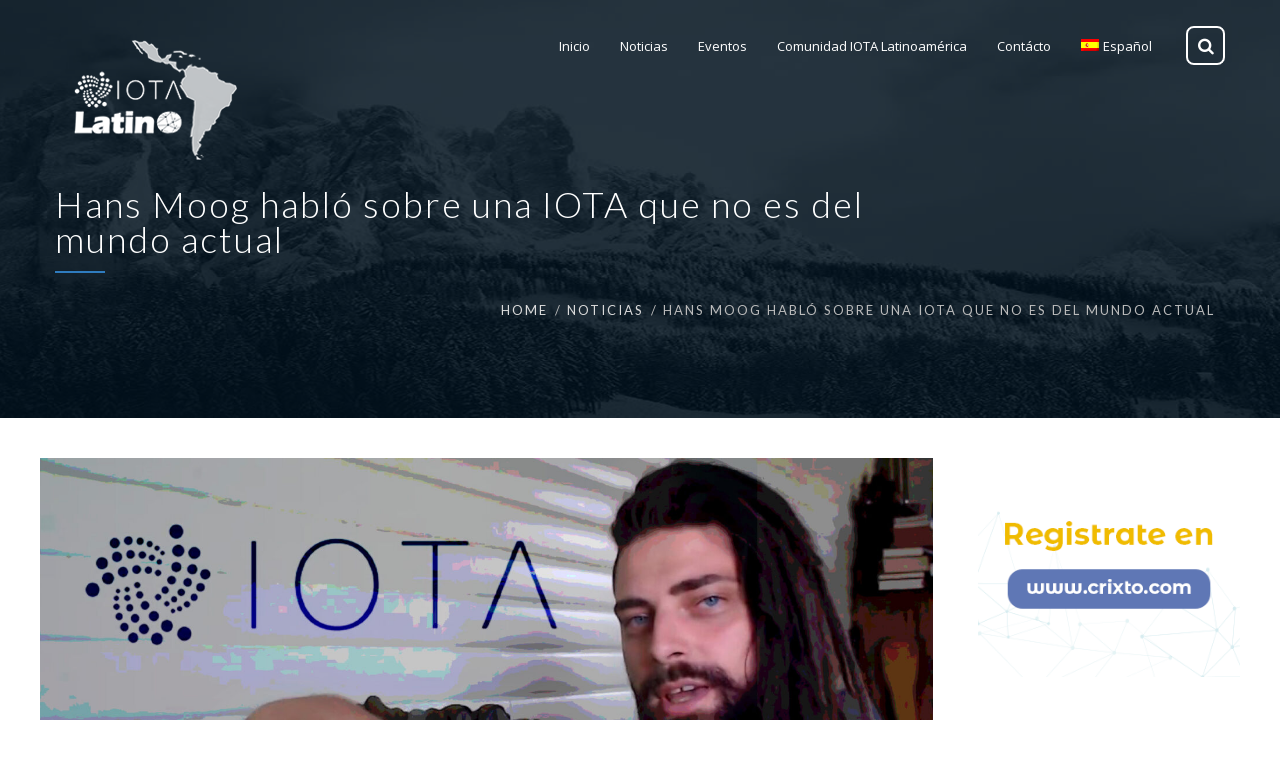

--- FILE ---
content_type: text/html; charset=UTF-8
request_url: https://www.iotalatino.org/hans-moog-hablo-sobre-una-iota-que-no-es-del-mundo-actual/
body_size: 26951
content:

<!DOCTYPE html>
<html 
      lang="es-ES">
<head>
	<meta name="publisuites-verify-code" content="aHR0cHM6Ly93d3cuaW90YWxhdGluby5vcmc=" />
	<link rel="canonical" href="https://www.iotalatino.org" />
	<meta name="unancor-verify-code" content="aHR0cHM6Ly93d3cuaW90YWxhdGluby5vcmc=">
	<meta name="yandex-verification" content="aea7bd9d028b4f80" />
  <meta charset="UTF-8">
  <meta name="viewport" content="width=device-width, initial-scale=1">
  <link rel="profile" href="https://gmpg.org/xfn/11">
  <link rel="pingback" href="https://www.iotalatino.org/xmlrpc.php">
	<meta name="getlinko-verify-code" content="getlinko-verify-NDE1NQ==" />

    <!-- Custom Css -->
  		<style type="text/css">
					.heateor_sss_button_instagram span.heateor_sss_svg,a.heateor_sss_instagram span.heateor_sss_svg{background:radial-gradient(circle at 30% 107%,#fdf497 0,#fdf497 5%,#fd5949 45%,#d6249f 60%,#285aeb 90%)}
											.heateor_sss_horizontal_sharing .heateor_sss_svg,.heateor_sss_standard_follow_icons_container .heateor_sss_svg{
							color: #fff;
						border-width: 0px;
			border-style: solid;
			border-color: transparent;
		}
					.heateor_sss_horizontal_sharing .heateorSssTCBackground{
				color:#666;
			}
					.heateor_sss_horizontal_sharing span.heateor_sss_svg:hover,.heateor_sss_standard_follow_icons_container span.heateor_sss_svg:hover{
						border-color: transparent;
		}
		.heateor_sss_vertical_sharing span.heateor_sss_svg,.heateor_sss_floating_follow_icons_container span.heateor_sss_svg{
							color: #fff;
						border-width: 0px;
			border-style: solid;
			border-color: transparent;
		}
				.heateor_sss_vertical_sharing .heateorSssTCBackground{
			color:#666;
		}
						.heateor_sss_vertical_sharing span.heateor_sss_svg:hover,.heateor_sss_floating_follow_icons_container span.heateor_sss_svg:hover{
						border-color: transparent;
		}
						div.heateor_sss_horizontal_sharing .heateor_sss_square_count{display: block}
				@media screen and (max-width:783px) {.heateor_sss_vertical_sharing{display:none!important}}.heateor_sss_sharing_container {
margin-bottom: 25px;
}		</style>
		<meta name='robots' content='index, follow, max-image-preview:large, max-snippet:-1, max-video-preview:-1' />
<link rel="alternate" hreflang="es" href="https://www.iotalatino.org/hans-moog-hablo-sobre-una-iota-que-no-es-del-mundo-actual/" />

	<!-- This site is optimized with the Yoast SEO Premium plugin v20.8 (Yoast SEO v20.8) - https://yoast.com/wordpress/plugins/seo/ -->
	<title>Hans Moog habló sobre una IOTA que no es del mundo actual</title>
	<meta name="description" content="Hans Moog aclaró su posición sobre la confiabilidad de la DLT de IOTA y aclaró las dudas que sus declaraciones en TW provocaron en la comunidad." />
	<link rel="canonical" href="https://www.iotalatino.org/hans-moog-hablo-sobre-una-iota-que-no-es-del-mundo-actual/" />
	<meta property="og:locale" content="es_ES" />
	<meta property="og:type" content="article" />
	<meta property="og:title" content="Hans Moog habló sobre una IOTA que no es del mundo actual" />
	<meta property="og:description" content="Hans Moog aclaró su posición sobre la confiabilidad de la DLT de IOTA y aclaró las dudas que sus declaraciones en TW provocaron en la comunidad." />
	<meta property="og:url" content="https://www.iotalatino.org/hans-moog-hablo-sobre-una-iota-que-no-es-del-mundo-actual/" />
	<meta property="og:site_name" content="IOTA Latino" />
	<meta property="article:published_time" content="2020-09-08T20:26:20+00:00" />
	<meta property="article:modified_time" content="2022-04-04T13:42:41+00:00" />
	<meta property="og:image" content="https://www.iotalatino.org/wp-content/uploads/2020/09/IOTA-Hans-Moog-habló-sobre-una-IOTA-que-no-es-del-mundo-actual-01.jpg" />
	<meta property="og:image:width" content="1920" />
	<meta property="og:image:height" content="1080" />
	<meta property="og:image:type" content="image/jpeg" />
	<meta name="author" content="Gustavo Rizquez" />
	<meta name="twitter:card" content="summary_large_image" />
	<meta name="twitter:label1" content="Escrito por" />
	<meta name="twitter:data1" content="Gustavo Rizquez" />
	<meta name="twitter:label2" content="Tiempo de lectura" />
	<meta name="twitter:data2" content="5 minutos" />
	<script type="application/ld+json" class="yoast-schema-graph">{"@context":"https://schema.org","@graph":[{"@type":"WebPage","@id":"https://www.iotalatino.org/hans-moog-hablo-sobre-una-iota-que-no-es-del-mundo-actual/","url":"https://www.iotalatino.org/hans-moog-hablo-sobre-una-iota-que-no-es-del-mundo-actual/","name":"Hans Moog habló sobre una IOTA que no es del mundo actual","isPartOf":{"@id":"https://www.iotalatino.org/#website"},"primaryImageOfPage":{"@id":"https://www.iotalatino.org/hans-moog-hablo-sobre-una-iota-que-no-es-del-mundo-actual/#primaryimage"},"image":{"@id":"https://www.iotalatino.org/hans-moog-hablo-sobre-una-iota-que-no-es-del-mundo-actual/#primaryimage"},"thumbnailUrl":"https://www.iotalatino.org/wp-content/uploads/2020/09/IOTA-Hans-Moog-habló-sobre-una-IOTA-que-no-es-del-mundo-actual-01.jpg","datePublished":"2020-09-08T20:26:20+00:00","dateModified":"2022-04-04T13:42:41+00:00","author":{"@id":"https://www.iotalatino.org/#/schema/person/dce49a68eeadcb2b2603b56cce3fdd38"},"description":"Hans Moog aclaró su posición sobre la confiabilidad de la DLT de IOTA y aclaró las dudas que sus declaraciones en TW provocaron en la comunidad.","breadcrumb":{"@id":"https://www.iotalatino.org/hans-moog-hablo-sobre-una-iota-que-no-es-del-mundo-actual/#breadcrumb"},"inLanguage":"es","potentialAction":[{"@type":"ReadAction","target":["https://www.iotalatino.org/hans-moog-hablo-sobre-una-iota-que-no-es-del-mundo-actual/"]}]},{"@type":"ImageObject","inLanguage":"es","@id":"https://www.iotalatino.org/hans-moog-hablo-sobre-una-iota-que-no-es-del-mundo-actual/#primaryimage","url":"https://www.iotalatino.org/wp-content/uploads/2020/09/IOTA-Hans-Moog-habló-sobre-una-IOTA-que-no-es-del-mundo-actual-01.jpg","contentUrl":"https://www.iotalatino.org/wp-content/uploads/2020/09/IOTA-Hans-Moog-habló-sobre-una-IOTA-que-no-es-del-mundo-actual-01.jpg","width":1920,"height":1080,"caption":"Hans Moog - IOTA Latino"},{"@type":"BreadcrumbList","@id":"https://www.iotalatino.org/hans-moog-hablo-sobre-una-iota-que-no-es-del-mundo-actual/#breadcrumb","itemListElement":[{"@type":"ListItem","position":1,"name":"Home","item":"https://www.iotalatino.org/"},{"@type":"ListItem","position":2,"name":"Hans Moog habló sobre una IOTA que no es del mundo actual"}]},{"@type":"WebSite","@id":"https://www.iotalatino.org/#website","url":"https://www.iotalatino.org/","name":"IOTA Latino","description":"IOTA Latino es una Organizacion sin fines de lucro con el unico objetivo de educar, difundir, evangelizar todo el tema de la tecnologia IOTA TANGLE en America latina.","potentialAction":[{"@type":"SearchAction","target":{"@type":"EntryPoint","urlTemplate":"https://www.iotalatino.org/?s={search_term_string}"},"query-input":"required name=search_term_string"}],"inLanguage":"es"},{"@type":"Person","@id":"https://www.iotalatino.org/#/schema/person/dce49a68eeadcb2b2603b56cce3fdd38","name":"Gustavo Rizquez","image":{"@type":"ImageObject","inLanguage":"es","@id":"https://www.iotalatino.org/#/schema/person/image/","url":"//www.gravatar.com/avatar/f868318b971d3475d3dab9e0c62710fe?s=96&#038;r=g&#038;d=mm","contentUrl":"//www.gravatar.com/avatar/f868318b971d3475d3dab9e0c62710fe?s=96&#038;r=g&#038;d=mm","caption":"Gustavo Rizquez"},"url":"https://www.iotalatino.org/author/grizquez/"}]}</script>
	<!-- / Yoast SEO Premium plugin. -->


<link rel='dns-prefetch' href='//fonts.googleapis.com' />
<link rel='preconnect' href='https://fonts.gstatic.com' crossorigin />
<link rel="alternate" type="application/rss+xml" title="IOTA Latino &raquo; Feed" href="https://www.iotalatino.org/feed/" />
<link rel="alternate" type="application/rss+xml" title="IOTA Latino &raquo; Feed de los comentarios" href="https://www.iotalatino.org/comments/feed/" />
<link rel="alternate" type="application/rss+xml" title="IOTA Latino &raquo; Comentario Hans Moog habló sobre una IOTA que no es del mundo actual del feed" href="https://www.iotalatino.org/hans-moog-hablo-sobre-una-iota-que-no-es-del-mundo-actual/feed/" />
		<!-- This site uses the Google Analytics by ExactMetrics plugin v7.15.3 - Using Analytics tracking - https://www.exactmetrics.com/ -->
							<script src="//www.googletagmanager.com/gtag/js?id=UA-122878902-1"  data-cfasync="false" data-wpfc-render="false" type="text/javascript" async></script>
			<script data-cfasync="false" data-wpfc-render="false" type="text/javascript">
				var em_version = '7.15.3';
				var em_track_user = true;
				var em_no_track_reason = '';
				
								var disableStrs = [
															'ga-disable-UA-122878902-1',
									];

				/* Function to detect opted out users */
				function __gtagTrackerIsOptedOut() {
					for (var index = 0; index < disableStrs.length; index++) {
						if (document.cookie.indexOf(disableStrs[index] + '=true') > -1) {
							return true;
						}
					}

					return false;
				}

				/* Disable tracking if the opt-out cookie exists. */
				if (__gtagTrackerIsOptedOut()) {
					for (var index = 0; index < disableStrs.length; index++) {
						window[disableStrs[index]] = true;
					}
				}

				/* Opt-out function */
				function __gtagTrackerOptout() {
					for (var index = 0; index < disableStrs.length; index++) {
						document.cookie = disableStrs[index] + '=true; expires=Thu, 31 Dec 2099 23:59:59 UTC; path=/';
						window[disableStrs[index]] = true;
					}
				}

				if ('undefined' === typeof gaOptout) {
					function gaOptout() {
						__gtagTrackerOptout();
					}
				}
								window.dataLayer = window.dataLayer || [];

				window.ExactMetricsDualTracker = {
					helpers: {},
					trackers: {},
				};
				if (em_track_user) {
					function __gtagDataLayer() {
						dataLayer.push(arguments);
					}

					function __gtagTracker(type, name, parameters) {
						if (!parameters) {
							parameters = {};
						}

						if (parameters.send_to) {
							__gtagDataLayer.apply(null, arguments);
							return;
						}

						if (type === 'event') {
							
														parameters.send_to = exactmetrics_frontend.ua;
							__gtagDataLayer(type, name, parameters);
													} else {
							__gtagDataLayer.apply(null, arguments);
						}
					}

					__gtagTracker('js', new Date());
					__gtagTracker('set', {
						'developer_id.dNDMyYj': true,
											});
															__gtagTracker('config', 'UA-122878902-1', {"forceSSL":"true"} );
										window.gtag = __gtagTracker;										(function () {
						/* https://developers.google.com/analytics/devguides/collection/analyticsjs/ */
						/* ga and __gaTracker compatibility shim. */
						var noopfn = function () {
							return null;
						};
						var newtracker = function () {
							return new Tracker();
						};
						var Tracker = function () {
							return null;
						};
						var p = Tracker.prototype;
						p.get = noopfn;
						p.set = noopfn;
						p.send = function () {
							var args = Array.prototype.slice.call(arguments);
							args.unshift('send');
							__gaTracker.apply(null, args);
						};
						var __gaTracker = function () {
							var len = arguments.length;
							if (len === 0) {
								return;
							}
							var f = arguments[len - 1];
							if (typeof f !== 'object' || f === null || typeof f.hitCallback !== 'function') {
								if ('send' === arguments[0]) {
									var hitConverted, hitObject = false, action;
									if ('event' === arguments[1]) {
										if ('undefined' !== typeof arguments[3]) {
											hitObject = {
												'eventAction': arguments[3],
												'eventCategory': arguments[2],
												'eventLabel': arguments[4],
												'value': arguments[5] ? arguments[5] : 1,
											}
										}
									}
									if ('pageview' === arguments[1]) {
										if ('undefined' !== typeof arguments[2]) {
											hitObject = {
												'eventAction': 'page_view',
												'page_path': arguments[2],
											}
										}
									}
									if (typeof arguments[2] === 'object') {
										hitObject = arguments[2];
									}
									if (typeof arguments[5] === 'object') {
										Object.assign(hitObject, arguments[5]);
									}
									if ('undefined' !== typeof arguments[1].hitType) {
										hitObject = arguments[1];
										if ('pageview' === hitObject.hitType) {
											hitObject.eventAction = 'page_view';
										}
									}
									if (hitObject) {
										action = 'timing' === arguments[1].hitType ? 'timing_complete' : hitObject.eventAction;
										hitConverted = mapArgs(hitObject);
										__gtagTracker('event', action, hitConverted);
									}
								}
								return;
							}

							function mapArgs(args) {
								var arg, hit = {};
								var gaMap = {
									'eventCategory': 'event_category',
									'eventAction': 'event_action',
									'eventLabel': 'event_label',
									'eventValue': 'event_value',
									'nonInteraction': 'non_interaction',
									'timingCategory': 'event_category',
									'timingVar': 'name',
									'timingValue': 'value',
									'timingLabel': 'event_label',
									'page': 'page_path',
									'location': 'page_location',
									'title': 'page_title',
								};
								for (arg in args) {
																		if (!(!args.hasOwnProperty(arg) || !gaMap.hasOwnProperty(arg))) {
										hit[gaMap[arg]] = args[arg];
									} else {
										hit[arg] = args[arg];
									}
								}
								return hit;
							}

							try {
								f.hitCallback();
							} catch (ex) {
							}
						};
						__gaTracker.create = newtracker;
						__gaTracker.getByName = newtracker;
						__gaTracker.getAll = function () {
							return [];
						};
						__gaTracker.remove = noopfn;
						__gaTracker.loaded = true;
						window['__gaTracker'] = __gaTracker;
					})();
									} else {
										console.log("");
					(function () {
						function __gtagTracker() {
							return null;
						}

						window['__gtagTracker'] = __gtagTracker;
						window['gtag'] = __gtagTracker;
					})();
									}
			</script>
				<!-- / Google Analytics by ExactMetrics -->
		<script type="text/javascript">
window._wpemojiSettings = {"baseUrl":"https:\/\/s.w.org\/images\/core\/emoji\/14.0.0\/72x72\/","ext":".png","svgUrl":"https:\/\/s.w.org\/images\/core\/emoji\/14.0.0\/svg\/","svgExt":".svg","source":{"concatemoji":"https:\/\/www.iotalatino.org\/wp-includes\/js\/wp-emoji-release.min.js?ver=a96f1b2c5299695017a39b0cfa817811"}};
/*! This file is auto-generated */
!function(e,a,t){var n,r,o,i=a.createElement("canvas"),p=i.getContext&&i.getContext("2d");function s(e,t){p.clearRect(0,0,i.width,i.height),p.fillText(e,0,0);e=i.toDataURL();return p.clearRect(0,0,i.width,i.height),p.fillText(t,0,0),e===i.toDataURL()}function c(e){var t=a.createElement("script");t.src=e,t.defer=t.type="text/javascript",a.getElementsByTagName("head")[0].appendChild(t)}for(o=Array("flag","emoji"),t.supports={everything:!0,everythingExceptFlag:!0},r=0;r<o.length;r++)t.supports[o[r]]=function(e){if(p&&p.fillText)switch(p.textBaseline="top",p.font="600 32px Arial",e){case"flag":return s("\ud83c\udff3\ufe0f\u200d\u26a7\ufe0f","\ud83c\udff3\ufe0f\u200b\u26a7\ufe0f")?!1:!s("\ud83c\uddfa\ud83c\uddf3","\ud83c\uddfa\u200b\ud83c\uddf3")&&!s("\ud83c\udff4\udb40\udc67\udb40\udc62\udb40\udc65\udb40\udc6e\udb40\udc67\udb40\udc7f","\ud83c\udff4\u200b\udb40\udc67\u200b\udb40\udc62\u200b\udb40\udc65\u200b\udb40\udc6e\u200b\udb40\udc67\u200b\udb40\udc7f");case"emoji":return!s("\ud83e\udef1\ud83c\udffb\u200d\ud83e\udef2\ud83c\udfff","\ud83e\udef1\ud83c\udffb\u200b\ud83e\udef2\ud83c\udfff")}return!1}(o[r]),t.supports.everything=t.supports.everything&&t.supports[o[r]],"flag"!==o[r]&&(t.supports.everythingExceptFlag=t.supports.everythingExceptFlag&&t.supports[o[r]]);t.supports.everythingExceptFlag=t.supports.everythingExceptFlag&&!t.supports.flag,t.DOMReady=!1,t.readyCallback=function(){t.DOMReady=!0},t.supports.everything||(n=function(){t.readyCallback()},a.addEventListener?(a.addEventListener("DOMContentLoaded",n,!1),e.addEventListener("load",n,!1)):(e.attachEvent("onload",n),a.attachEvent("onreadystatechange",function(){"complete"===a.readyState&&t.readyCallback()})),(e=t.source||{}).concatemoji?c(e.concatemoji):e.wpemoji&&e.twemoji&&(c(e.twemoji),c(e.wpemoji)))}(window,document,window._wpemojiSettings);
</script>
<style type="text/css">
img.wp-smiley,
img.emoji {
	display: inline !important;
	border: none !important;
	box-shadow: none !important;
	height: 1em !important;
	width: 1em !important;
	margin: 0 0.07em !important;
	vertical-align: -0.1em !important;
	background: none !important;
	padding: 0 !important;
}
</style>
	<link rel='stylesheet' id='ai1ec_style-css' href='//www.iotalatino.org/wp-content/plugins/all-in-one-event-calendar/public/themes-ai1ec/vortex/css/ai1ec_parsed_css.css?ver=3.0.0' type='text/css' media='all' />
<link rel='stylesheet' id='layerslider-css' href='https://www.iotalatino.org/wp-content/plugins/LayerSlider/static/layerslider/css/layerslider.css?ver=6.7.0' type='text/css' media='all' />
<link rel='stylesheet' id='wp-block-library-css' href='https://www.iotalatino.org/wp-includes/css/dist/block-library/style.min.css?ver=a96f1b2c5299695017a39b0cfa817811' type='text/css' media='all' />
<link rel='stylesheet' id='bp-login-form-block-css' href='https://www.iotalatino.org/wp-content/plugins/buddypress/bp-core/css/blocks/login-form.min.css?ver=11.2.0' type='text/css' media='all' />
<link rel='stylesheet' id='bp-member-block-css' href='https://www.iotalatino.org/wp-content/plugins/buddypress/bp-members/css/blocks/member.min.css?ver=11.2.0' type='text/css' media='all' />
<link rel='stylesheet' id='bp-members-block-css' href='https://www.iotalatino.org/wp-content/plugins/buddypress/bp-members/css/blocks/members.min.css?ver=11.2.0' type='text/css' media='all' />
<link rel='stylesheet' id='bp-dynamic-members-block-css' href='https://www.iotalatino.org/wp-content/plugins/buddypress/bp-members/css/blocks/dynamic-members.min.css?ver=11.2.0' type='text/css' media='all' />
<link rel='stylesheet' id='bp-latest-activities-block-css' href='https://www.iotalatino.org/wp-content/plugins/buddypress/bp-activity/css/blocks/latest-activities.min.css?ver=11.2.0' type='text/css' media='all' />
<link rel='stylesheet' id='bp-friends-block-css' href='https://www.iotalatino.org/wp-content/plugins/buddypress/bp-friends/css/blocks/friends.min.css?ver=11.2.0' type='text/css' media='all' />
<link rel='stylesheet' id='bp-sitewide-notices-block-css' href='https://www.iotalatino.org/wp-content/plugins/buddypress/bp-messages/css/blocks/sitewide-notices.min.css?ver=11.2.0' type='text/css' media='all' />
<link rel='stylesheet' id='classic-theme-styles-css' href='https://www.iotalatino.org/wp-includes/css/classic-themes.min.css?ver=a96f1b2c5299695017a39b0cfa817811' type='text/css' media='all' />
<style id='global-styles-inline-css' type='text/css'>
body{--wp--preset--color--black: #000000;--wp--preset--color--cyan-bluish-gray: #abb8c3;--wp--preset--color--white: #ffffff;--wp--preset--color--pale-pink: #f78da7;--wp--preset--color--vivid-red: #cf2e2e;--wp--preset--color--luminous-vivid-orange: #ff6900;--wp--preset--color--luminous-vivid-amber: #fcb900;--wp--preset--color--light-green-cyan: #7bdcb5;--wp--preset--color--vivid-green-cyan: #00d084;--wp--preset--color--pale-cyan-blue: #8ed1fc;--wp--preset--color--vivid-cyan-blue: #0693e3;--wp--preset--color--vivid-purple: #9b51e0;--wp--preset--gradient--vivid-cyan-blue-to-vivid-purple: linear-gradient(135deg,rgba(6,147,227,1) 0%,rgb(155,81,224) 100%);--wp--preset--gradient--light-green-cyan-to-vivid-green-cyan: linear-gradient(135deg,rgb(122,220,180) 0%,rgb(0,208,130) 100%);--wp--preset--gradient--luminous-vivid-amber-to-luminous-vivid-orange: linear-gradient(135deg,rgba(252,185,0,1) 0%,rgba(255,105,0,1) 100%);--wp--preset--gradient--luminous-vivid-orange-to-vivid-red: linear-gradient(135deg,rgba(255,105,0,1) 0%,rgb(207,46,46) 100%);--wp--preset--gradient--very-light-gray-to-cyan-bluish-gray: linear-gradient(135deg,rgb(238,238,238) 0%,rgb(169,184,195) 100%);--wp--preset--gradient--cool-to-warm-spectrum: linear-gradient(135deg,rgb(74,234,220) 0%,rgb(151,120,209) 20%,rgb(207,42,186) 40%,rgb(238,44,130) 60%,rgb(251,105,98) 80%,rgb(254,248,76) 100%);--wp--preset--gradient--blush-light-purple: linear-gradient(135deg,rgb(255,206,236) 0%,rgb(152,150,240) 100%);--wp--preset--gradient--blush-bordeaux: linear-gradient(135deg,rgb(254,205,165) 0%,rgb(254,45,45) 50%,rgb(107,0,62) 100%);--wp--preset--gradient--luminous-dusk: linear-gradient(135deg,rgb(255,203,112) 0%,rgb(199,81,192) 50%,rgb(65,88,208) 100%);--wp--preset--gradient--pale-ocean: linear-gradient(135deg,rgb(255,245,203) 0%,rgb(182,227,212) 50%,rgb(51,167,181) 100%);--wp--preset--gradient--electric-grass: linear-gradient(135deg,rgb(202,248,128) 0%,rgb(113,206,126) 100%);--wp--preset--gradient--midnight: linear-gradient(135deg,rgb(2,3,129) 0%,rgb(40,116,252) 100%);--wp--preset--duotone--dark-grayscale: url('#wp-duotone-dark-grayscale');--wp--preset--duotone--grayscale: url('#wp-duotone-grayscale');--wp--preset--duotone--purple-yellow: url('#wp-duotone-purple-yellow');--wp--preset--duotone--blue-red: url('#wp-duotone-blue-red');--wp--preset--duotone--midnight: url('#wp-duotone-midnight');--wp--preset--duotone--magenta-yellow: url('#wp-duotone-magenta-yellow');--wp--preset--duotone--purple-green: url('#wp-duotone-purple-green');--wp--preset--duotone--blue-orange: url('#wp-duotone-blue-orange');--wp--preset--font-size--small: 13px;--wp--preset--font-size--medium: 20px;--wp--preset--font-size--large: 36px;--wp--preset--font-size--x-large: 42px;--wp--preset--spacing--20: 0.44rem;--wp--preset--spacing--30: 0.67rem;--wp--preset--spacing--40: 1rem;--wp--preset--spacing--50: 1.5rem;--wp--preset--spacing--60: 2.25rem;--wp--preset--spacing--70: 3.38rem;--wp--preset--spacing--80: 5.06rem;--wp--preset--shadow--natural: 6px 6px 9px rgba(0, 0, 0, 0.2);--wp--preset--shadow--deep: 12px 12px 50px rgba(0, 0, 0, 0.4);--wp--preset--shadow--sharp: 6px 6px 0px rgba(0, 0, 0, 0.2);--wp--preset--shadow--outlined: 6px 6px 0px -3px rgba(255, 255, 255, 1), 6px 6px rgba(0, 0, 0, 1);--wp--preset--shadow--crisp: 6px 6px 0px rgba(0, 0, 0, 1);}:where(.is-layout-flex){gap: 0.5em;}body .is-layout-flow > .alignleft{float: left;margin-inline-start: 0;margin-inline-end: 2em;}body .is-layout-flow > .alignright{float: right;margin-inline-start: 2em;margin-inline-end: 0;}body .is-layout-flow > .aligncenter{margin-left: auto !important;margin-right: auto !important;}body .is-layout-constrained > .alignleft{float: left;margin-inline-start: 0;margin-inline-end: 2em;}body .is-layout-constrained > .alignright{float: right;margin-inline-start: 2em;margin-inline-end: 0;}body .is-layout-constrained > .aligncenter{margin-left: auto !important;margin-right: auto !important;}body .is-layout-constrained > :where(:not(.alignleft):not(.alignright):not(.alignfull)){max-width: var(--wp--style--global--content-size);margin-left: auto !important;margin-right: auto !important;}body .is-layout-constrained > .alignwide{max-width: var(--wp--style--global--wide-size);}body .is-layout-flex{display: flex;}body .is-layout-flex{flex-wrap: wrap;align-items: center;}body .is-layout-flex > *{margin: 0;}:where(.wp-block-columns.is-layout-flex){gap: 2em;}.has-black-color{color: var(--wp--preset--color--black) !important;}.has-cyan-bluish-gray-color{color: var(--wp--preset--color--cyan-bluish-gray) !important;}.has-white-color{color: var(--wp--preset--color--white) !important;}.has-pale-pink-color{color: var(--wp--preset--color--pale-pink) !important;}.has-vivid-red-color{color: var(--wp--preset--color--vivid-red) !important;}.has-luminous-vivid-orange-color{color: var(--wp--preset--color--luminous-vivid-orange) !important;}.has-luminous-vivid-amber-color{color: var(--wp--preset--color--luminous-vivid-amber) !important;}.has-light-green-cyan-color{color: var(--wp--preset--color--light-green-cyan) !important;}.has-vivid-green-cyan-color{color: var(--wp--preset--color--vivid-green-cyan) !important;}.has-pale-cyan-blue-color{color: var(--wp--preset--color--pale-cyan-blue) !important;}.has-vivid-cyan-blue-color{color: var(--wp--preset--color--vivid-cyan-blue) !important;}.has-vivid-purple-color{color: var(--wp--preset--color--vivid-purple) !important;}.has-black-background-color{background-color: var(--wp--preset--color--black) !important;}.has-cyan-bluish-gray-background-color{background-color: var(--wp--preset--color--cyan-bluish-gray) !important;}.has-white-background-color{background-color: var(--wp--preset--color--white) !important;}.has-pale-pink-background-color{background-color: var(--wp--preset--color--pale-pink) !important;}.has-vivid-red-background-color{background-color: var(--wp--preset--color--vivid-red) !important;}.has-luminous-vivid-orange-background-color{background-color: var(--wp--preset--color--luminous-vivid-orange) !important;}.has-luminous-vivid-amber-background-color{background-color: var(--wp--preset--color--luminous-vivid-amber) !important;}.has-light-green-cyan-background-color{background-color: var(--wp--preset--color--light-green-cyan) !important;}.has-vivid-green-cyan-background-color{background-color: var(--wp--preset--color--vivid-green-cyan) !important;}.has-pale-cyan-blue-background-color{background-color: var(--wp--preset--color--pale-cyan-blue) !important;}.has-vivid-cyan-blue-background-color{background-color: var(--wp--preset--color--vivid-cyan-blue) !important;}.has-vivid-purple-background-color{background-color: var(--wp--preset--color--vivid-purple) !important;}.has-black-border-color{border-color: var(--wp--preset--color--black) !important;}.has-cyan-bluish-gray-border-color{border-color: var(--wp--preset--color--cyan-bluish-gray) !important;}.has-white-border-color{border-color: var(--wp--preset--color--white) !important;}.has-pale-pink-border-color{border-color: var(--wp--preset--color--pale-pink) !important;}.has-vivid-red-border-color{border-color: var(--wp--preset--color--vivid-red) !important;}.has-luminous-vivid-orange-border-color{border-color: var(--wp--preset--color--luminous-vivid-orange) !important;}.has-luminous-vivid-amber-border-color{border-color: var(--wp--preset--color--luminous-vivid-amber) !important;}.has-light-green-cyan-border-color{border-color: var(--wp--preset--color--light-green-cyan) !important;}.has-vivid-green-cyan-border-color{border-color: var(--wp--preset--color--vivid-green-cyan) !important;}.has-pale-cyan-blue-border-color{border-color: var(--wp--preset--color--pale-cyan-blue) !important;}.has-vivid-cyan-blue-border-color{border-color: var(--wp--preset--color--vivid-cyan-blue) !important;}.has-vivid-purple-border-color{border-color: var(--wp--preset--color--vivid-purple) !important;}.has-vivid-cyan-blue-to-vivid-purple-gradient-background{background: var(--wp--preset--gradient--vivid-cyan-blue-to-vivid-purple) !important;}.has-light-green-cyan-to-vivid-green-cyan-gradient-background{background: var(--wp--preset--gradient--light-green-cyan-to-vivid-green-cyan) !important;}.has-luminous-vivid-amber-to-luminous-vivid-orange-gradient-background{background: var(--wp--preset--gradient--luminous-vivid-amber-to-luminous-vivid-orange) !important;}.has-luminous-vivid-orange-to-vivid-red-gradient-background{background: var(--wp--preset--gradient--luminous-vivid-orange-to-vivid-red) !important;}.has-very-light-gray-to-cyan-bluish-gray-gradient-background{background: var(--wp--preset--gradient--very-light-gray-to-cyan-bluish-gray) !important;}.has-cool-to-warm-spectrum-gradient-background{background: var(--wp--preset--gradient--cool-to-warm-spectrum) !important;}.has-blush-light-purple-gradient-background{background: var(--wp--preset--gradient--blush-light-purple) !important;}.has-blush-bordeaux-gradient-background{background: var(--wp--preset--gradient--blush-bordeaux) !important;}.has-luminous-dusk-gradient-background{background: var(--wp--preset--gradient--luminous-dusk) !important;}.has-pale-ocean-gradient-background{background: var(--wp--preset--gradient--pale-ocean) !important;}.has-electric-grass-gradient-background{background: var(--wp--preset--gradient--electric-grass) !important;}.has-midnight-gradient-background{background: var(--wp--preset--gradient--midnight) !important;}.has-small-font-size{font-size: var(--wp--preset--font-size--small) !important;}.has-medium-font-size{font-size: var(--wp--preset--font-size--medium) !important;}.has-large-font-size{font-size: var(--wp--preset--font-size--large) !important;}.has-x-large-font-size{font-size: var(--wp--preset--font-size--x-large) !important;}
.wp-block-navigation a:where(:not(.wp-element-button)){color: inherit;}
:where(.wp-block-columns.is-layout-flex){gap: 2em;}
.wp-block-pullquote{font-size: 1.5em;line-height: 1.6;}
</style>
<link rel='stylesheet' id='redux-extendify-styles-css' href='https://www.iotalatino.org/wp-content/plugins/redux-framework/redux-core/assets/css/extendify-utilities.css?ver=4.4.1' type='text/css' media='all' />
<link rel='stylesheet' id='dashicons-css' href='https://www.iotalatino.org/wp-includes/css/dashicons.min.css?ver=a96f1b2c5299695017a39b0cfa817811' type='text/css' media='all' />
<link rel='stylesheet' id='bp-nouveau-css' href='https://www.iotalatino.org/wp-content/plugins/buddypress/bp-templates/bp-nouveau/css/buddypress.min.css?ver=11.2.0' type='text/css' media='screen' />
<link rel='stylesheet' id='contact-form-7-css' href='https://www.iotalatino.org/wp-content/plugins/contact-form-7/includes/css/styles.css?ver=5.7.6' type='text/css' media='all' />
<link rel='stylesheet' id='essential-grid-plugin-settings-css' href='https://www.iotalatino.org/wp-content/plugins/essential-grid/public/assets/css/settings.css?ver=2.1.6.2.2' type='text/css' media='all' />
<link crossorigin="anonymous" rel='stylesheet' id='tp-open-sans-css' href='https://fonts.googleapis.com/css?family=Open+Sans%3A300%2C400%2C600%2C700%2C800&#038;ver=a96f1b2c5299695017a39b0cfa817811' type='text/css' media='all' />
<link crossorigin="anonymous" rel='stylesheet' id='tp-raleway-css' href='https://fonts.googleapis.com/css?family=Raleway%3A100%2C200%2C300%2C400%2C500%2C600%2C700%2C800%2C900&#038;ver=a96f1b2c5299695017a39b0cfa817811' type='text/css' media='all' />
<link crossorigin="anonymous" rel='stylesheet' id='tp-droid-serif-css' href='https://fonts.googleapis.com/css?family=Droid+Serif%3A400%2C700&#038;ver=a96f1b2c5299695017a39b0cfa817811' type='text/css' media='all' />
<link rel='stylesheet' id='wpml-legacy-horizontal-list-0-css' href='//www.iotalatino.org/wp-content/plugins/sitepress-multilingual-cms/templates/language-switchers/legacy-list-horizontal/style.css?ver=1' type='text/css' media='all' />
<style id='wpml-legacy-horizontal-list-0-inline-css' type='text/css'>
.wpml-ls-statics-footer a {color:#444444;background-color:#ffffff;}.wpml-ls-statics-footer a:hover,.wpml-ls-statics-footer a:focus {color:#000000;background-color:#eeeeee;}.wpml-ls-statics-footer .wpml-ls-current-language>a {color:#444444;background-color:#ffffff;}.wpml-ls-statics-footer .wpml-ls-current-language:hover>a, .wpml-ls-statics-footer .wpml-ls-current-language>a:focus {color:#000000;background-color:#eeeeee;}
</style>
<link rel='stylesheet' id='wpml-menu-item-0-css' href='//www.iotalatino.org/wp-content/plugins/sitepress-multilingual-cms/templates/language-switchers/menu-item/style.css?ver=1' type='text/css' media='all' />
<link rel='stylesheet' id='mf-style-css' href='https://www.iotalatino.org/wp-content/themes/mf/assets/css/style.css?ver=1.0' type='text/css' media='all' />
<link rel='stylesheet' id='mf-animate-css' href='https://www.iotalatino.org/wp-content/themes/mf/assets/css/animate.css?ver=1.0.0' type='text/css' media='all' />
<link rel='stylesheet' id='mf-helper-elements-css' href='https://www.iotalatino.org/wp-content/themes/mf/assets/css/helper-elements.css?ver=1.0.0' type='text/css' media='all' />
<link rel='stylesheet' id='mf-color-css' href='https://www.iotalatino.org/wp-content/themes/mf/assets/css/color/custom-color.php?ver=1.0.0' type='text/css' media='all' />
<link rel='stylesheet' id='mf-menu-css' href='https://www.iotalatino.org/wp-content/themes/mf/assets/css/menu.css?ver=1.0.0' type='text/css' media='all' />
<link rel='stylesheet' id='woocommerce-css' href='https://www.iotalatino.org/wp-content/themes/mf/assets/css/woocommerce.css?ver=1.0.0' type='text/css' media='all' />
<link rel='stylesheet' id='font-awesome-css' href='https://www.iotalatino.org/wp-content/plugins/js_composer/assets/lib/bower/font-awesome/css/font-awesome.min.css?ver=5.4.5' type='text/css' media='all' />
<link rel='stylesheet' id='bootstrap-css' href='https://www.iotalatino.org/wp-content/themes/mf/assets/css/bootstrap.css?ver=1.0.0' type='text/css' media='all' />
<link rel='stylesheet' id='heateor_sss_frontend_css-css' href='https://www.iotalatino.org/wp-content/plugins/sassy-social-share/public/css/sassy-social-share-public.css?ver=3.3.51' type='text/css' media='all' />
<link rel='stylesheet' id='mpc-massive-style-css' href='https://www.iotalatino.org/wp-content/plugins/mpc-massive/assets/css/mpc-styles.css?ver=a96f1b2c5299695017a39b0cfa817811' type='text/css' media='all' />
<link rel='stylesheet' id='the-grid-css' href='https://www.iotalatino.org/wp-content/plugins/the-grid/frontend/assets/css/the-grid.min.css?ver=2.5.5' type='text/css' media='all' />
<style id='the-grid-inline-css' type='text/css'>
.tolb-holder{background:rgba(0,0,0,0.8)}.tolb-holder .tolb-close,.tolb-holder .tolb-title,.tolb-holder .tolb-counter,.tolb-holder .tolb-next i,.tolb-holder .tolb-prev i{color:#ffffff}.tolb-holder .tolb-load{border-color:rgba(255,255,255,0.2);border-left:3px solid #ffffff}
.to-heart-icon,.to-heart-icon svg,.to-post-like,.to-post-like .to-like-count{position:relative;display:inline-block}.to-post-like{width:auto;cursor:pointer;font-weight:400}.to-heart-icon{float:left;margin:0 4px 0 0}.to-heart-icon svg{overflow:visible;width:15px;height:14px}.to-heart-icon g{-webkit-transform:scale(1);transform:scale(1)}.to-heart-icon path{-webkit-transform:scale(1);transform:scale(1);transition:fill .4s ease,stroke .4s ease}.no-liked .to-heart-icon path{fill:#999;stroke:#999}.empty-heart .to-heart-icon path{fill:transparent!important;stroke:#999}.liked .to-heart-icon path,.to-heart-icon svg:hover path{fill:#ff6863!important;stroke:#ff6863!important}@keyframes heartBeat{0%{transform:scale(1)}20%{transform:scale(.8)}30%{transform:scale(.95)}45%{transform:scale(.75)}50%{transform:scale(.85)}100%{transform:scale(.9)}}@-webkit-keyframes heartBeat{0%,100%,50%{-webkit-transform:scale(1)}20%{-webkit-transform:scale(.8)}30%{-webkit-transform:scale(.95)}45%{-webkit-transform:scale(.75)}}.heart-pulse g{-webkit-animation-name:heartBeat;animation-name:heartBeat;-webkit-animation-duration:1s;animation-duration:1s;-webkit-animation-iteration-count:infinite;animation-iteration-count:infinite;-webkit-transform-origin:50% 50%;transform-origin:50% 50%}.to-post-like a{color:inherit!important;fill:inherit!important;stroke:inherit!important}
</style>
<link rel="preload" as="style" href="https://fonts.googleapis.com/css?family=Open%20Sans:300,400,500,600,700,800,300italic,400italic,500italic,600italic,700italic,800italic%7CLato:300,400&#038;display=swap&#038;ver=a96f1b2c5299695017a39b0cfa817811" /><link rel="stylesheet" href="https://fonts.googleapis.com/css?family=Open%20Sans:300,400,500,600,700,800,300italic,400italic,500italic,600italic,700italic,800italic%7CLato:300,400&#038;display=swap&#038;ver=a96f1b2c5299695017a39b0cfa817811" media="print" onload="this.media='all'"><noscript><link rel="stylesheet" href="https://fonts.googleapis.com/css?family=Open%20Sans:300,400,500,600,700,800,300italic,400italic,500italic,600italic,700italic,800italic%7CLato:300,400&#038;display=swap&#038;ver=a96f1b2c5299695017a39b0cfa817811" /></noscript><script type='text/javascript' id='layerslider-greensock-js-extra'>
/* <![CDATA[ */
var LS_Meta = {"v":"6.7.0"};
/* ]]> */
</script>
<script type='text/javascript' src='https://www.iotalatino.org/wp-content/plugins/LayerSlider/static/layerslider/js/greensock.js?ver=1.19.0' id='layerslider-greensock-js'></script>
<script type='text/javascript' src='https://www.iotalatino.org/wp-includes/js/jquery/jquery.min.js?ver=3.6.4' id='jquery-core-js'></script>
<script type='text/javascript' src='https://www.iotalatino.org/wp-includes/js/jquery/jquery-migrate.min.js?ver=3.4.0' id='jquery-migrate-js'></script>
<script type='text/javascript' src='https://www.iotalatino.org/wp-content/plugins/LayerSlider/static/layerslider/js/layerslider.kreaturamedia.jquery.js?ver=6.7.0' id='layerslider-js'></script>
<script type='text/javascript' src='https://www.iotalatino.org/wp-content/plugins/LayerSlider/static/layerslider/js/layerslider.transitions.js?ver=6.7.0' id='layerslider-transitions-js'></script>
<script type='text/javascript' src='https://www.iotalatino.org/wp-content/plugins/google-analytics-dashboard-for-wp/assets/js/frontend-gtag.min.js?ver=7.15.3' id='exactmetrics-frontend-script-js'></script>
<script data-cfasync="false" data-wpfc-render="false" type="text/javascript" id='exactmetrics-frontend-script-js-extra'>/* <![CDATA[ */
var exactmetrics_frontend = {"js_events_tracking":"true","download_extensions":"zip,mp3,mpeg,pdf,docx,pptx,xlsx,rar","inbound_paths":"[{\"path\":\"\\\/go\\\/\",\"label\":\"affiliate\"},{\"path\":\"\\\/recommend\\\/\",\"label\":\"affiliate\"}]","home_url":"https:\/\/www.iotalatino.org","hash_tracking":"false","ua":"UA-122878902-1","v4_id":""};/* ]]> */
</script>
<script type='text/javascript' src='https://www.iotalatino.org/wp-content/plugins/buddypress/bp-core/js/widget-members.min.js?ver=11.2.0' id='bp-widget-members-js'></script>
<script type='text/javascript' src='https://www.iotalatino.org/wp-content/plugins/buddypress/bp-core/js/jquery-query.min.js?ver=11.2.0' id='bp-jquery-query-js'></script>
<script type='text/javascript' src='https://www.iotalatino.org/wp-content/plugins/buddypress/bp-core/js/vendor/jquery-cookie.min.js?ver=11.2.0' id='bp-jquery-cookie-js'></script>
<script type='text/javascript' src='https://www.iotalatino.org/wp-content/plugins/buddypress/bp-core/js/vendor/jquery-scroll-to.min.js?ver=11.2.0' id='bp-jquery-scroll-to-js'></script>
<meta name="generator" content="Powered by LayerSlider 6.7.0 - Multi-Purpose, Responsive, Parallax, Mobile-Friendly Slider Plugin for WordPress." />
<!-- LayerSlider updates and docs at: https://layerslider.kreaturamedia.com -->
<link rel="https://api.w.org/" href="https://www.iotalatino.org/wp-json/" /><link rel="alternate" type="application/json" href="https://www.iotalatino.org/wp-json/wp/v2/posts/30719" /><link rel="EditURI" type="application/rsd+xml" title="RSD" href="https://www.iotalatino.org/xmlrpc.php?rsd" />
<link rel="wlwmanifest" type="application/wlwmanifest+xml" href="https://www.iotalatino.org/wp-includes/wlwmanifest.xml" />

<link rel='shortlink' href='https://www.iotalatino.org/?p=30719' />
<link rel="alternate" type="application/json+oembed" href="https://www.iotalatino.org/wp-json/oembed/1.0/embed?url=https%3A%2F%2Fwww.iotalatino.org%2Fhans-moog-hablo-sobre-una-iota-que-no-es-del-mundo-actual%2F" />
<link rel="alternate" type="text/xml+oembed" href="https://www.iotalatino.org/wp-json/oembed/1.0/embed?url=https%3A%2F%2Fwww.iotalatino.org%2Fhans-moog-hablo-sobre-una-iota-que-no-es-del-mundo-actual%2F&#038;format=xml" />
<meta name="generator" content="Redux 4.4.1" /><meta name="generator" content="WPML ver:4.2.7.1 stt:1,2;" />

	<script type="text/javascript">var ajaxurl = 'https://www.iotalatino.org/wp-admin/admin-ajax.php';</script>

<script src="https://www.google.com/recaptcha/api.js" async defer></script>
<meta name="generator" content="Powered by WPBakery Page Builder - drag and drop page builder for WordPress."/>
<!--[if lte IE 9]><link rel="stylesheet" type="text/css" href="https://www.iotalatino.org/wp-content/plugins/js_composer/assets/css/vc_lte_ie9.min.css" media="screen"><![endif]--><link rel="amphtml" href="https://www.iotalatino.org/hans-moog-hablo-sobre-una-iota-que-no-es-del-mundo-actual/amp/"><link rel="icon" href="https://www.iotalatino.org/wp-content/uploads/2018/07/cropped-Etiqueta-IOTA-Latino-32x32.jpg" sizes="32x32" />
<link rel="icon" href="https://www.iotalatino.org/wp-content/uploads/2018/07/cropped-Etiqueta-IOTA-Latino-192x192.jpg" sizes="192x192" />
<link rel="apple-touch-icon" href="https://www.iotalatino.org/wp-content/uploads/2018/07/cropped-Etiqueta-IOTA-Latino-180x180.jpg" />
<meta name="msapplication-TileImage" content="https://www.iotalatino.org/wp-content/uploads/2018/07/cropped-Etiqueta-IOTA-Latino-270x270.jpg" />
		<style type="text/css" id="wp-custom-css">
			.blog-post-v1 h2 {

text-transform: none !important;

}

.holder h1 {
	
text-transform: none !important;
color:black;
}

.selectric .label {
	display:none !important;
}		</style>
		<style id="mf_options-dynamic-css" title="dynamic-css" class="redux-options-output">#header.style12 #nav .quote-btn{background-color:#222;}.mob-header-top{background:#FFFFFF;}.mob-header-content{background:#FFFFFF;}.mob-menu li a, .mob-header-content .header-top-menu ul li a{color:#999999;}.mob-header-content .slogan{color:#999999;}.mob-menu li a, .mob-header-content .header-top-menu ul li a {border-top:0px solid #999999;border-bottom:1px solid #999999;border-left:0px solid #999999;border-right:0px solid #999999;}.logo img{width:200px;}.logo-mob img{width:100px;}.version1 .desk-menu > ul > li > a{font-family:"Open Sans";font-weight:400;font-style:normal;font-size:13px;font-display:swap;}#nav .nav-top > li{margin-left:30px;}#nav a{color:#FFFFFF;}#header.adclassic #nav .nav-top > li > a{color:#2a2a2a;}#header.adclassic #nav .nav-top > li:hover > a{border-bottom:2px solid ;}#header.fixed-position #nav .nav-top > li > a{color:#2a2a2a;}.page-banner .heading{font-family:Lato;font-weight:300;font-style:normal;color:#FFFFFF;font-size:36px;font-display:swap;}.page-banner .container{padding-top:187px;padding-bottom:99px;}.page-banner .breadcrumbs li{font-family:Lato;line-height:18px;font-weight:400;font-style:normal;color:#bbbbbb;font-size:13px;font-display:swap;}.page-banner .breadcrumbs li a{color:#dbdbdb;}.page-banner.small .heading{font-family:Lato;font-weight:300;font-style:normal;color:#727070;font-size:36px;font-display:swap;}.page-banner.small .container{padding-top:120px;padding-bottom:30px;}.page-banner .breadcrumbs{font-family:Lato;line-height:18px;font-weight:400;font-style:normal;color:#bbbbbb;font-size:13px;font-display:swap;}.page-banner.grey .breadcrumbs li a{color:#424141;}.bg-dark-jungle{background:#222222;}.footer-top .logo img,.footer-top .logo{width:200px;}.bg-shark{background:#2a2a2a;}.footer-cent h5{color:#FFFFFF;}.footer-cent{color:#8f8f8f;}.bg-dark-jungle-bottom{background:#222222;}body{font-family:"Open Sans";line-height:26px;font-weight:400;font-style:normal;color:#777;font-size:14px;font-display:swap;}.page-banner .heading{font-family:Lato;line-height:35px;font-weight:300;font-style:normal;color:#FFFFFF;font-size:36px;font-display:swap;}.page-banner.small .heading{font-family:Lato;line-height:40px;font-weight:300;font-style:normal;color:#727070;font-size:36px;font-display:swap;}.blog-txt h2{font-family:"Open Sans";line-height:40px;font-weight:400;font-style:normal;color:#2c2e3d;font-size:35px;font-display:swap;}h1{font-family:"Open Sans";line-height:36px;font-weight:400;font-style:normal;color:#444444;font-size:36px;font-display:swap;}h2{font-family:"Open Sans";line-height:30px;font-weight:400;font-style:normal;color:#444444;font-size:30px;font-display:swap;}h3{font-family:"Open Sans";line-height:24px;font-weight:400;font-style:normal;color:#444444;font-size:24px;font-display:swap;}h4{font-family:"Open Sans";line-height:18px;font-weight:400;font-style:normal;color:#444444;font-size:18px;font-display:swap;}h5{font-family:"Open Sans";line-height:14px;font-weight:400;font-style:normal;color:#444444;font-size:14px;font-display:swap;}h6{font-family:"Open Sans";line-height:12px;font-weight:400;font-style:normal;color:#444444;font-size:12px;font-display:swap;}</style><noscript><style type="text/css"> .wpb_animate_when_almost_visible { opacity: 1; }</style></noscript> 
    <!-- Custom Css -->
  <style type="text/css">
   </style>
   	
	<!-- MAPA -->
	<style>
#chartdiv {
  width: 100%;
  height: 500px;
}

.map-marker {
    /* adjusting for the marker dimensions
    so that it is centered on coordinates */
    margin-left: -8px;
    margin-top: -8px;
}
.map-marker.map-clickable {
    cursor: pointer;
}
.pulse {
    width: 10px;
    height: 10px;
    border: 5px solid #f7f14c;
    -webkit-border-radius: 30px;
    -moz-border-radius: 30px;
    border-radius: 30px;
    background-color: #716f42;
    z-index: 10;
    position: absolute;
  }
.map-marker .dot {
    border: 10px solid #fff601;
    background: transparent;
    -webkit-border-radius: 60px;
    -moz-border-radius: 60px;
    border-radius: 60px;
    height: 50px;
    width: 50px;
    -webkit-animation: pulse 3s ease-out;
    -moz-animation: pulse 3s ease-out;
    animation: pulse 3s ease-out;
    -webkit-animation-iteration-count: infinite;
    -moz-animation-iteration-count: infinite;
    animation-iteration-count: infinite;
    position: absolute;
    top: -20px;
    left: -20px;
    z-index: 1;
    opacity: 0;
  }
  @-moz-keyframes pulse {
   0% {
      -moz-transform: scale(0);
      opacity: 0.0;
   }
   25% {
      -moz-transform: scale(0);
      opacity: 0.1;
   }
   50% {
      -moz-transform: scale(0.1);
      opacity: 0.3;
   }
   75% {
      -moz-transform: scale(0.5);
      opacity: 0.5;
   }
   100% {
      -moz-transform: scale(1);
      opacity: 0.0;
   }
  }
  @-webkit-keyframes "pulse" {
   0% {
      -webkit-transform: scale(0);
      opacity: 0.0;
   }
   25% {
      -webkit-transform: scale(0);
      opacity: 0.1;
   }
   50% {
      -webkit-transform: scale(0.1);
      opacity: 0.3;
   }
   75% {
      -webkit-transform: scale(0.5);
      opacity: 0.5;
   }
   100% {
      -webkit-transform: scale(1);
      opacity: 0.0;
   }
  }
</style>

<!-- Resources -->
<script src="https://www.amcharts.com/lib/3/ammap.js"></script>
<script src="https://www.amcharts.com/lib/3/maps/js/worldLow.js"></script>
<script src="https://www.amcharts.com/lib/3/plugins/export/export.min.js"></script>
<link rel="stylesheet" href="https://www.amcharts.com/lib/3/plugins/export/export.css" type="text/css" media="all" />
<script src="https://www.amcharts.com/lib/3/themes/light.js"></script>

<!-- Chart code -->
<script>
/**
 * This example uses pulsating circles CSS by Kevin Urrutia
 * http://kevinurrutia.tumblr.com/post/16411271583/creating-a-css3-pulsating-circle
 */

var map = AmCharts.makeChart( "chartdiv", {
  "type": "map",
  "theme": "light",
  "projection": "miller",

  "imagesSettings": {
    "rollOverColor": "#089282",
    "rollOverScale": 3,
    "selectedScale": 3,
    "selectedColor": "#089282",
    "color": "#13564e"
  },

  "areasSettings": {
    "unlistedAreasColor": "#002377"
  },

  "dataProvider": {
    "map": "worldLow",
    "images": [ {
      "zoomLevel": 5,
      "scale": 0.5,
      "title": "Calgary",
      "latitude": 51.0501100,
      "longitude": -114.0852900
    }, {
      "zoomLevel": 5,
      "scale": 0.5,
      "title": "Seattle",
      "latitude": 47.6062100,
      "longitude": -122.3320700
    }, {
      "zoomLevel": 5,
      "scale": 0.5,
      "title": "San Francisco",
      "latitude": 37.7749300,
      "longitude": -122.4194200
    }, {
      "zoomLevel": 5,
      "scale": 0.5,
      "title": "Golden",
      "latitude": 39.754185,
      "longitude": -105.230484
    }, {
      "zoomLevel": 5,
      "scale": 0.5,
      "title": "Los Angeles",
      "latitude": 34.0522300,
      "longitude": -118.2436800
    }, {
      "zoomLevel": 5,
      "scale": 0.5,
      "title": "New Orleands",
      "latitude": 29.951065,
      "longitude": -90.071533
    }, {
      "zoomLevel": 5,
      "scale": 0.5,
      "title": "Toronto",
      "latitude": 43.7001100,
      "longitude": -79.4163000
    }, {
      "zoomLevel": 5,
      "scale": 0.5,
      "title": "Peking",
      "latitude": 39.9056,
      "longitude": 116.3958
    }, {
      "zoomLevel": 5,
      "scale": 0.5,
      "title": "Montreal",
      "latitude": 45.5088400,
      "longitude": -73.5878100
    }, {
      "zoomLevel": 5,
      "scale": 0.5,
      "title": "Leominster",
      "latitude": 42.520838,
      "longitude": -71.770876
    }, {
      "zoomLevel": 5,
      "scale": 0.5,
      "title": "New York",
      "latitude": 40.730610,
      "longitude": -73.935242
    }, {
      "zoomLevel": 5,
      "scale": 0.5,
      "title": "Wilmington",
      "latitude": 39.7459500,
      "longitude": -75.5465900
    }, {
      "zoomLevel": 5,
      "scale": 0.5,
      "title": "Washington",
      "latitude": 38.8951100,
      "longitude": -77.0363700
    }, {
      "zoomLevel": 5,
      "scale": 0.5,
      "title": "Miami",
      "latitude": 25.7906500,
      "longitude": -80.1300500
    }, {
      "zoomLevel": 5,
      "scale": 0.5,
      "title": "Lima",
      "latitude": -12.0431800,
      "longitude": -77.0282400
    }, {
      "zoomLevel": 5,
      "scale": 0.5,
      "title": "Valencia",
      "latitude": 10.1620200,
      "longitude": -68.0076500
    }, {
      "zoomLevel": 5,
      "scale": 0.5,
      "title": "Panama",
      "latitude": 8.9936000,
      "longitude": -79.5197300
    }, {
      "zoomLevel": 5,
      "scale": 0.5,
      "title": "Republica Dominicana",
      "latitude": 18.5818200,
      "longitude": -68.4043100
    }, {
      "zoomLevel": 5,
      "scale": 0.5,
      "title": "Rio de Janeiro",
      "latitude": -22.9027800,
      "longitude": -43.2075000
    }, {
      "zoomLevel": 5,
      "scale": 0.5,
      "title": "São Paulo",
      "latitude": -23.5475000,
      "longitude": -46.6361100
    }, {
      "zoomLevel": 5,
      "scale": 0.5,
      "title": "La Plata",
      "latitude": -34.9214500,
      "longitude": -57.9545300
    }, {
      "zoomLevel": 5,
      "scale": 0.5,
      "title": "Brisbane",
      "latitude": -27.4679400,
      "longitude": 153.0280900
    }, {
      "zoomLevel": 5,
      "scale": 0.5,
      "title": "Tokyo",
      "latitude": 35.652832,
      "longitude": 139.839478
    }, {
      "zoomLevel": 5,
      "scale": 0.5,
      "title": "Seoul",
      "latitude": 37.532600,
      "longitude": 127.024612
    }, {
      "zoomLevel": 5,
      "scale": 0.5,
      "title": "Beijing",
      "latitude": 39.913818,
      "longitude": 116.363625
    }, {
      "zoomLevel": 5,
      "scale": 0.5,
      "title": "Taipei",
      "latitude": 25.105497,
      "longitude": 121.597366
    }, {
      "zoomLevel": 5,
      "scale": 0.5,
      "title": "Manilla",
      "latitude": 14.6042,
      "longitude": 120.9822
    }, {
      "zoomLevel": 5,
      "scale": 0.5,
      "title": "Hong Kong",
      "latitude": 22.286394,
      "longitude": 114.149139
    }, {
      "zoomLevel": 5,
      "scale": 0.5,
      "title": "Singapore",
      "latitude": 1.290270,
      "longitude": 103.851959
    }, {
      "zoomLevel": 5,
      "scale": 0.5,
      "title": "Kuala Lumpur",
      "latitude": 3.135185,
      "longitude": 101.686066
    }, {
      "zoomLevel": 5,
      "scale": 0.5,
      "title": "Bangalore",
      "latitude": 12.972442,
      "longitude": 77.580643
    }, {
      "zoomLevel": 5,
      "scale": 0.5,
      "title": "Ahmedabad",
      "latitude": 23.033863,
      "longitude": 72.585022
    }, {
      "zoomLevel": 5,
      "scale": 0.5,
      "title": "Herzliya",
      "latitude": 32.166313,
      "longitude": 34.843311
    }, {
      "zoomLevel": 5,
      "scale": 0.5,
      "title": "Yerevan",
      "latitude": 40.177200,
      "longitude": 44.503490
    }, {
      "zoomLevel": 5,
      "scale": 0.5,
      "title": "Ankara",
      "latitude": 39.925533,
      "longitude": 32.866287
    }, {
      "zoomLevel": 5,
      "scale": 0.5,
      "title": "Sofia",
      "latitude": 42.698334,
      "longitude": 23.319941
    }, {
      "zoomLevel": 5,
      "scale": 0.5,
      "title": "Roma",
      "latitude": 41.890251,
      "longitude": 12.492373
    }, {
      "zoomLevel": 5,
      "scale": 0.5,
      "title": "Graz",
      "latitude": 47.076668,
      "longitude": 15.421371
    }, {
      "zoomLevel": 5,
      "scale": 0.5,
      "title": "Bratislava",
      "latitude": 48.14816,
      "longitude": 17.10674
    }, {
      "zoomLevel": 5,
      "scale": 0.5,
      "title": "Cordoba",
      "latitude": 37.89155,
      "longitude": -4.77275
    }, {
      "zoomLevel": 5,
      "scale": 0.5,
      "title": "Madrid",
      "latitude": -3.703790,
      "longitude": 40.416775
    }, {
      "zoomLevel": 5,
      "scale": 0.5,
      "title": "Barcelona",
      "latitude": 41.390205,
      "longitude": 2.154007
    }, {
      "zoomLevel": 5,
      "scale": 0.5,
      "title": "London",
      "latitude": 51.508530,
      "longitude": -0.076132
    }, {
      "zoomLevel": 5,
      "scale": 0.5,
      "title": "Paris",
      "latitude": 48.864716,
      "longitude": 2.349014
    }, {
      "zoomLevel": 5,
      "scale": 0.5,
      "title": "Geneva",
      "latitude": 46.204391,
      "longitude": 6.143158
    }, {
      "zoomLevel": 5,
      "scale": 0.5,
      "title": "Nancy",
      "latitude": 48.692055,
      "longitude": 6.184417
    }, {
      "zoomLevel": 5,
      "scale": 0.5,
      "title": "Milan",
      "latitude": 45.464211,
      "longitude": 9.191383
    }, {
      "zoomLevel": 5,
      "scale": 0.5,
      "title": "Zurich",
      "latitude": 47.36667,
      "longitude": 8.55
    }, {
      "zoomLevel": 5,
      "scale": 0.5,
      "title": "Munich",
      "latitude": 48.137154,
      "longitude": 11.576124
    }, {
      "zoomLevel": 5,
      "scale": 0.5,
      "title": "Stuttgart",
      "latitude": 48.755749,
      "longitude": 9.190182
    }, {
      "zoomLevel": 5,
      "scale": 0.5,
      "title": "Hochheim am Main",
      "latitude": 50.01436,
      "longitude": 8.35218
    }, {
      "zoomLevel": 5,
      "scale": 0.5,
      "title": "Luxembourg",
      "latitude": 49.611622,
      "longitude": 6.131935
    }, {
      "zoomLevel": 5,
      "scale": 0.5,
      "title": "Cologne",
      "latitude": 50.941357,
      "longitude": 6.958307
    }, {
      "zoomLevel": 5,
      "scale": 0.5,
      "title": "Aachen",
      "latitude": 50.77664,
      "longitude": 6.08342
    }, {
      "zoomLevel": 5,
      "scale": 0.5,
      "title": "Nijmegen",
      "latitude": 51.812563,
      "longitude": 5.837226
    }, {
      "zoomLevel": 5,
      "scale": 0.5,
      "title": "Antwerpen",
      "latitude": 51.260197,
      "longitude": 4.402771
    }, {
      "zoomLevel": 5,
      "scale": 0.5,
      "title": "Utrecht",
      "latitude": 52.092876,
      "longitude": 5.104480
    }, {
      "zoomLevel": 5,
      "scale": 0.5,
      "title": "Berlin",
      "latitude": 52.520008,
      "longitude": 13.404954
    }, {
      "zoomLevel": 5,
      "scale": 0.5,
      "title": "Copenhagen",
      "latitude": 55.676098,
      "longitude": 12.568337
    }, {
      "zoomLevel": 5,
      "scale": 0.5,
      "title": "Uddebo",
      "latitude": 57.4666667,
      "longitude": 13.2500000
    }, {
      "zoomLevel": 5,
      "scale": 0.5,
      "title": "Skien",
      "latitude": 59.20962,
      "longitude": 9.60897
    }, {
      "zoomLevel": 5,
      "scale": 0.5,
      "title": "Tallinn",
      "latitude": 59.436962,
      "longitude": 24.753574
    }, {
      "zoomLevel": 5,
      "scale": 0.5,
      "title": "Saint Petersburg",
      "latitude": 27.773056,
      "longitude": -82.639999
    } ]
  }
} );

// add events to recalculate map position when the map is moved or zoomed
map.addListener( "positionChanged", updateCustomMarkers );

// this function will take current images on the map and create HTML elements for them
function updateCustomMarkers( event ) {
  // get map object
  var map = event.chart;

  // go through all of the images
  for ( var x in map.dataProvider.images ) {
    // get MapImage object
    var image = map.dataProvider.images[ x ];

    // check if it has corresponding HTML element
    if ( 'undefined' == typeof image.externalElement )
      image.externalElement = createCustomMarker( image );

    // reposition the element accoridng to coordinates
    var xy = map.coordinatesToStageXY( image.longitude, image.latitude );
    image.externalElement.style.top = xy.y + 'px';
    image.externalElement.style.left = xy.x + 'px';
  }
}

// this function creates and returns a new marker element
function createCustomMarker( image ) {
  // create holder
  var holder = document.createElement( 'div' );
  holder.className = 'map-marker';
  holder.title = image.title;
  holder.style.position = 'absolute';

  // maybe add a link to it?
  if ( undefined != image.url ) {
    holder.onclick = function() {
      window.location.href = image.url;
    };
    holder.className += ' map-clickable';
  }

  // create dot
  var dot = document.createElement( 'div' );
  dot.className = 'dot';
  holder.appendChild( dot );

  // create pulse
  var pulse = document.createElement( 'div' );
  pulse.className = 'pulse';
  holder.appendChild( pulse );

  // append the marker to the map container
  image.chart.chartDiv.appendChild( holder );

  return holder;
}
</script>
	<!-- FIN DE MAPA -->
</head>

<body class="bp-nouveau post-template-default single single-post postid-30719 single-format-standard  aa wpb-js-composer js-comp-ver-5.4.5 vc_responsive no-js">

<!-- general wrap start -->

           <div id="wrapper" class="header_fixed header_over">
  <header class="header mob-header cart-true nz-clearfix">
  <div class="mob-header-top nz-clearfix">
    <div class="container plr-no">
	
      <div class="logo logo-mob">
	  <a href="https://www.iotalatino.org">
        <img src="https://www.iotalatino.org/wp-content/uploads/2018/07/Logo-IOTA-Latino-ok-200-ppp-1.png" alt="">
		 </a>
      </div>
	        <span class="mob-menu-toggle">
      </span>
    </div>
  </div>
</header>
<div class="mob-header-content nz-clearfix">
  <span class="mob-menu-toggle2">
  </span>  
  <div class="custom-scroll-bar
  	 	          				 ">
    <nav class="mob-menu nz-clearfix"><ul id="mob-header-menu" class="menu"><li id="menu-item-27819-2" class="menu-item menu-item-type-post_type menu-item-object-page menu-item-home"  data-mm="false" data-mmc="2"><a href="https://www.iotalatino.org/"><span class="admi"></span><span class="txt">Inicio</span><i class="di fa fa-angle-down"></i></a></li><li id="menu-item-27828-2" class="menu-item menu-item-type-post_type menu-item-object-page"  data-mm="false" data-mmc="2"><a href="https://www.iotalatino.org/noticias/"><span class="admi"></span><span class="txt">Noticias</span><i class="di fa fa-angle-down"></i></a></li><li id="menu-item-28588-2" class="menu-item menu-item-type-post_type menu-item-object-page menu-item-has-children"  data-mm="false" data-mmc="2"><a href="https://www.iotalatino.org/eventos/"><span class="admi"></span><span class="txt">Eventos</span><i class="di fa fa-angle-down"></i></a><ul class="sub-menu">	<li id="menu-item-29095-2" class="menu-item menu-item-type-post_type menu-item-object-page"  data-mm="false" data-mmc="2"><a href="https://www.iotalatino.org/primer-meetup-iota-venezuela/"><span class="admi"></span><span class="txt">Primer Meetup IOTA en Venezuela – Iota Latino</span><i class="di fa fa-angle-down"></i></a></li>	<li id="menu-item-29072-2" class="menu-item menu-item-type-post_type menu-item-object-page"  data-mm="false" data-mmc="2"><a href="https://www.iotalatino.org/segundo-meetup-iota-venezuela/"><span class="admi"></span><span class="txt">Segundo Meetup IOTA en Venezuela | Iota Latino |</span><i class="di fa fa-angle-down"></i></a></li></ul></li><li id="menu-item-28630-2" class="menu-item menu-item-type-custom menu-item-object-custom menu-item-has-children"  data-mm="false" data-mmc="2"><a href="#"><span class="admi"></span><span class="txt">Comunidad IOTA Latinoamérica</span><i class="di fa fa-angle-down"></i></a><ul class="sub-menu">	<li id="menu-item-28629-2" class="menu-item menu-item-type-custom menu-item-object-custom"  data-mm="false" data-mmc="2"><a href="https://www.iotalatino.org/login"><span class="admi"></span><span class="txt">Iniciar Sesión</span><i class="di fa fa-angle-down"></i></a></li>	<li id="menu-item-28631-2" class="menu-item menu-item-type-custom menu-item-object-custom"  data-mm="false" data-mmc="2"><a href="https://www.iotalatino.org/register"><span class="admi"></span><span class="txt">Registro</span><i class="di fa fa-angle-down"></i></a></li></ul></li><li id="menu-item-27825-2" class="menu-item menu-item-type-post_type menu-item-object-page"  data-mm="false" data-mmc="2"><a href="https://www.iotalatino.org/contacto/"><span class="admi"></span><span class="txt">Contácto</span><i class="di fa fa-angle-down"></i></a></li><li id="menu-item-wpml-ls-26-es-2" class="menu-item wpml-ls-slot-26 wpml-ls-item wpml-ls-item-es wpml-ls-current-language wpml-ls-menu-item wpml-ls-first-item wpml-ls-last-item menu-item-type-wpml_ls_menu_item menu-item-object-wpml_ls_menu_item" ><a title="Español" href="https://www.iotalatino.org/hans-moog-hablo-sobre-una-iota-que-no-es-del-mundo-actual/"><span class="admi"></span><span class="txt"><img class="wpml-ls-flag" src="https://www.iotalatino.org/wp-content/plugins/sitepress-multilingual-cms/res/flags/es.png" alt="es" title="Español"><span class="wpml-ls-native">Español</span></span><i class="di fa fa-angle-down"></i></a></li></ul></nav>    <div class="slogan nz-clearfix">
      <div>
        <div class="nz-bar">
          <span class="nz-icon none small icon-phone animate-false">
          </span>
          <span class="header-top-label">
		  	 	 	                      		                   </span>
        </div>
        <div class="nz-bar">
          <span class="nz-icon none small icon-envelope animate-false">
          </span>
		  		  	 	 	          		  <a href="/cdn-cgi/l/email-protection#ee" target="_top"></a>
		  		                 </div>
      </div>
    </div>
  </div>
</div>
<div class="mob-overlay">&nbsp;
</div>

   
    <div class="w1">
<!-- header of the page -->
      <header id="header" class="version1 style1 ad-light subeffect-slide desk">
        <div class="container">
          <div class="row">
            <div class="col-xs-12">
              <!-- page logo -->
              <div class="logo">
                <a href="https://www.iotalatino.org">
                                      <img src="https://www.iotalatino.org/wp-content/uploads/2018/07/Logo-IOTA-Latino-ok-positivo-200-ppp-1.png" class="img-responsive w-logo" alt="">
                                      <img src="https://www.iotalatino.org/wp-content/uploads/2018/07/Logo-IOTA-Latino-ok-200-ppp-1.png" class="img-responsive b-logo" alt="">
                </a>
              </div>
              <div class="holder">
                <!-- icon list -->
                <ul class="list-unstyled icon-list ml-30">
              
                                    <li>
                    <a href="#" class="search-opener opener-icons"><i class="fa fa-search"></i></a>
                  </li>
                  
                 



              
                </ul>
                <!-- main navigation of the page -->
                <nav id="nav" >
                <a href="#" class="nav-opener"><i class="fa fa-bars"></i></a>
                <div class="nav-holder">
                <div class="header-menu desk-menu nz-clearfix"><ul id="menu-principal" class="menu nav-top"><li id="menu-item-27819" class="menu-item menu-item-type-post_type menu-item-object-page menu-item-home"  data-mm="false" data-mmc="2"><a href="https://www.iotalatino.org/"><span class="admi"></span><span class="txt">Inicio</span></a></li><li id="menu-item-27828" class="menu-item menu-item-type-post_type menu-item-object-page"  data-mm="false" data-mmc="2"><a href="https://www.iotalatino.org/noticias/"><span class="admi"></span><span class="txt">Noticias</span></a></li><li id="menu-item-28588" class="menu-item menu-item-type-post_type menu-item-object-page menu-item-has-children"  data-mm="false" data-mmc="2"><a href="https://www.iotalatino.org/eventos/"><span class="admi"></span><span class="txt">Eventos</span></a><ul class="sub-menu">	<li id="menu-item-29095" class="menu-item menu-item-type-post_type menu-item-object-page"  data-mm="false" data-mmc="2"><a href="https://www.iotalatino.org/primer-meetup-iota-venezuela/"><span class="admi"></span><span class="txt">Primer Meetup IOTA en Venezuela – Iota Latino</span></a></li>	<li id="menu-item-29072" class="menu-item menu-item-type-post_type menu-item-object-page"  data-mm="false" data-mmc="2"><a href="https://www.iotalatino.org/segundo-meetup-iota-venezuela/"><span class="admi"></span><span class="txt">Segundo Meetup IOTA en Venezuela | Iota Latino |</span></a></li></ul></li><li id="menu-item-28630" class="menu-item menu-item-type-custom menu-item-object-custom menu-item-has-children"  data-mm="false" data-mmc="2"><a href="#"><span class="admi"></span><span class="txt">Comunidad IOTA Latinoamérica</span></a><ul class="sub-menu">	<li id="menu-item-28629" class="menu-item menu-item-type-custom menu-item-object-custom"  data-mm="false" data-mmc="2"><a href="https://www.iotalatino.org/login"><span class="admi"></span><span class="txt">Iniciar Sesión</span></a></li>	<li id="menu-item-28631" class="menu-item menu-item-type-custom menu-item-object-custom"  data-mm="false" data-mmc="2"><a href="https://www.iotalatino.org/register"><span class="admi"></span><span class="txt">Registro</span></a></li></ul></li><li id="menu-item-27825" class="menu-item menu-item-type-post_type menu-item-object-page"  data-mm="false" data-mmc="2"><a href="https://www.iotalatino.org/contacto/"><span class="admi"></span><span class="txt">Contácto</span></a></li><li id="menu-item-wpml-ls-26-es" class="menu-item wpml-ls-slot-26 wpml-ls-item wpml-ls-item-es wpml-ls-current-language wpml-ls-menu-item wpml-ls-first-item wpml-ls-last-item menu-item-type-wpml_ls_menu_item menu-item-object-wpml_ls_menu_item" ><a title="Español" href="https://www.iotalatino.org/hans-moog-hablo-sobre-una-iota-que-no-es-del-mundo-actual/"><span class="admi"></span><span class="txt"><img class="wpml-ls-flag" src="https://www.iotalatino.org/wp-content/plugins/sitepress-multilingual-cms/res/flags/es.png" alt="es" title="Español"><span class="wpml-ls-native">Español</span></span></a></li></ul></div>                </div>
                </nav>
              </div>
            </div>
          </div>
        </div>
      </header>
      <!-- search popup -->
    
      <div class="search-popup win-height">
        <div class="holder">
          <div class="container">
            <div class="row">
              <div class="col-xs-12">
                <a href="#" class="close-btn"></a>
               <form method="get" class="search-form" action="https://www.iotalatino.org/">
	<fieldset>
		<input type="search" class="search" placeholder="Search &hellip;" value="" name="s" title="Search for:" />
		<button type="submit" class="submit">
        	<i class="fa fa-search"></i>
    	</button>
	</fieldset>
</form>              </div>
            </div>
          </div>
        </div>
      </div>
   
    














  <main id="main">
<div class="content-main">
  <div id="primary" class="site-content">
    <div id="content" role="main">  
             


<div class="page-banner">
          <div class="stretch">
                        <img alt="Hans Moog habló sobre una IOTA que no es del mundo actual" src="https://iotalatino.org/wp-content/themes/mf/assets/img/default-image.jpg" >
             
          </div>
          <div class="container">
            <div class="row">
              <div class="col-xs-12">
                <div class="holder">
                  <h1 class="heading text-capitalize">Hans Moog habló sobre una IOTA que no es del mundo actual</h1>
                  <p> </p>
                </div>
                                 <ul class="breadcrumbs list-inline">
                    <ul class="breadcrumbs list-inline"><li><a class="home" href="https://www.iotalatino.org">Home</a></li><li><a href="https://www.iotalatino.org/noticias/">Noticias</a></li><li>Hans Moog habló sobre una IOTA que no es del mundo actual</li></ul>                </ul>
                              </div>
            </div>
          </div>
        </div>
    
    
         
     
      <div class="container" style="padding: 40px 0 40px 0">
  <div class="row">
    <div class="col-xs-12 col-sm-8 col-md-9">   
   
    <div class="blog-txt">
      
               <div class="img-box">
      <p>
        <a href="https://www.iotalatino.org/hans-moog-hablo-sobre-una-iota-que-no-es-del-mundo-actual/">
          <img width="1920" height="1080" src="https://www.iotalatino.org/wp-content/uploads/2020/09/IOTA-Hans-Moog-habló-sobre-una-IOTA-que-no-es-del-mundo-actual-01.jpg" class="img-responsive wp-post-image" alt="Hans Moog - IOTA Latino" decoding="async" srcset="https://www.iotalatino.org/wp-content/uploads/2020/09/IOTA-Hans-Moog-habló-sobre-una-IOTA-que-no-es-del-mundo-actual-01.jpg 1920w, https://www.iotalatino.org/wp-content/uploads/2020/09/IOTA-Hans-Moog-habló-sobre-una-IOTA-que-no-es-del-mundo-actual-01-300x169.jpg 300w, https://www.iotalatino.org/wp-content/uploads/2020/09/IOTA-Hans-Moog-habló-sobre-una-IOTA-que-no-es-del-mundo-actual-01-1024x576.jpg 1024w, https://www.iotalatino.org/wp-content/uploads/2020/09/IOTA-Hans-Moog-habló-sobre-una-IOTA-que-no-es-del-mundo-actual-01-768x432.jpg 768w, https://www.iotalatino.org/wp-content/uploads/2020/09/IOTA-Hans-Moog-habló-sobre-una-IOTA-que-no-es-del-mundo-actual-01-1536x864.jpg 1536w, https://www.iotalatino.org/wp-content/uploads/2020/09/IOTA-Hans-Moog-habló-sobre-una-IOTA-que-no-es-del-mundo-actual-01-500x281.jpg 500w" sizes="(max-width: 1920px) 100vw, 1920px" />        </a>
      </p>
    </div>
             


<div class="entry-meta">
  <ul>
  <!-- Date -->
          <li class="meta-date">
      <i class="fa fa-calendar"></i>
      8 septiembre, 2020    </li>
        
    <!-- Author -->
             <li class="meta-author">
      <i class="fa fa-user"></i>
      <a href="https://www.iotalatino.org/author/grizquez/" title=" Gustavo Rizquez">
        Gustavo Rizquez      </a>
    </li>
        
    <!-- Comments -->
                <li class="meta-comment">
      <i class="fa fa-commenting"></i>
      <a href="https://www.iotalatino.org/hans-moog-hablo-sobre-una-iota-que-no-es-del-mundo-actual/#respond" class="comments-link" >No Comments</a>    </li>
            
    <!-- Categories -->
            <li class="meta-category">
      <i class="fa fa-bars"></i>
      <a href="https://www.iotalatino.org/noticias/" rel="category tag">Noticias</a>    </li>
          </ul>
</div>

     
      <p>
        <div class='heateorSssClear'></div><div  class='heateor_sss_sharing_container heateor_sss_horizontal_sharing' data-heateor-sss-href='https://www.iotalatino.org/hans-moog-hablo-sobre-una-iota-que-no-es-del-mundo-actual/'><div class='heateor_sss_sharing_title' style="font-weight:bold" >Compartir</div><div class="heateor_sss_sharing_ul"><a class="heateor_sss_facebook" href="https://www.facebook.com/sharer/sharer.php?u=https%3A%2F%2Fwww.iotalatino.org%2Fhans-moog-hablo-sobre-una-iota-que-no-es-del-mundo-actual%2F" title="Facebook" rel="nofollow noopener" target="_blank" style="font-size:32px!important;box-shadow:none;display:inline-block;vertical-align:middle"><span class="heateor_sss_square_count heateor_sss_facebook_count">&nbsp;</span><span class="heateor_sss_svg" style="background-color:#3c589a;width:35px;height:35px;border-radius:999px;display:inline-block;opacity:1;float:left;font-size:32px;box-shadow:none;display:inline-block;font-size:16px;padding:0 4px;vertical-align:middle;background-repeat:repeat;overflow:hidden;padding:0;cursor:pointer;box-sizing:content-box"><svg style="display:block;border-radius:999px;" focusable="false" aria-hidden="true" xmlns="http://www.w3.org/2000/svg" width="100%" height="100%" viewBox="-5 -5 42 42"><path d="M17.78 27.5V17.008h3.522l.527-4.09h-4.05v-2.61c0-1.182.33-1.99 2.023-1.99h2.166V4.66c-.375-.05-1.66-.16-3.155-.16-3.123 0-5.26 1.905-5.26 5.405v3.016h-3.53v4.09h3.53V27.5h4.223z" fill="#fff"></path></svg></span></a><a class="heateor_sss_button_twitter" href="https://twitter.com/intent/tweet?text=Hans%20Moog%20habl%C3%B3%20sobre%20una%20IOTA%20que%20no%20es%20del%20mundo%20actual&url=https%3A%2F%2Fwww.iotalatino.org%2Fhans-moog-hablo-sobre-una-iota-que-no-es-del-mundo-actual%2F" title="Twitter" rel="nofollow noopener" target="_blank" style="font-size:32px!important;box-shadow:none;display:inline-block;vertical-align:middle"><span class="heateor_sss_square_count heateor_sss_twitter_count">&nbsp;</span><span class="heateor_sss_svg heateor_sss_s__default heateor_sss_s_twitter" style="background-color:#55acee;width:35px;height:35px;border-radius:999px;display:inline-block;opacity:1;float:left;font-size:32px;box-shadow:none;display:inline-block;font-size:16px;padding:0 4px;vertical-align:middle;background-repeat:repeat;overflow:hidden;padding:0;cursor:pointer;box-sizing:content-box"><svg style="display:block;border-radius:999px;" focusable="false" aria-hidden="true" xmlns="http://www.w3.org/2000/svg" width="100%" height="100%" viewBox="-4 -4 39 39"><path d="M28 8.557a9.913 9.913 0 0 1-2.828.775 4.93 4.93 0 0 0 2.166-2.725 9.738 9.738 0 0 1-3.13 1.194 4.92 4.92 0 0 0-3.593-1.55 4.924 4.924 0 0 0-4.794 6.049c-4.09-.21-7.72-2.17-10.15-5.15a4.942 4.942 0 0 0-.665 2.477c0 1.71.87 3.214 2.19 4.1a4.968 4.968 0 0 1-2.23-.616v.06c0 2.39 1.7 4.38 3.952 4.83-.414.115-.85.174-1.297.174-.318 0-.626-.03-.928-.086a4.935 4.935 0 0 0 4.6 3.42 9.893 9.893 0 0 1-6.114 2.107c-.398 0-.79-.023-1.175-.068a13.953 13.953 0 0 0 7.55 2.213c9.056 0 14.01-7.507 14.01-14.013 0-.213-.005-.426-.015-.637.96-.695 1.795-1.56 2.455-2.55z" fill="#fff"></path></svg></span></a><a class="heateor_sss_button_linkedin" href="http://www.linkedin.com/shareArticle?mini=true&url=https%3A%2F%2Fwww.iotalatino.org%2Fhans-moog-hablo-sobre-una-iota-que-no-es-del-mundo-actual%2F&title=Hans%20Moog%20habl%C3%B3%20sobre%20una%20IOTA%20que%20no%20es%20del%20mundo%20actual" title="Linkedin" rel="nofollow noopener" target="_blank" style="font-size:32px!important;box-shadow:none;display:inline-block;vertical-align:middle"><span class="heateor_sss_square_count heateor_sss_linkedin_count">&nbsp;</span><span class="heateor_sss_svg heateor_sss_s__default heateor_sss_s_linkedin" style="background-color:#0077b5;width:35px;height:35px;border-radius:999px;display:inline-block;opacity:1;float:left;font-size:32px;box-shadow:none;display:inline-block;font-size:16px;padding:0 4px;vertical-align:middle;background-repeat:repeat;overflow:hidden;padding:0;cursor:pointer;box-sizing:content-box"><svg style="display:block;border-radius:999px;" focusable="false" aria-hidden="true" xmlns="http://www.w3.org/2000/svg" width="100%" height="100%" viewBox="0 0 32 32"><path d="M6.227 12.61h4.19v13.48h-4.19V12.61zm2.095-6.7a2.43 2.43 0 0 1 0 4.86c-1.344 0-2.428-1.09-2.428-2.43s1.084-2.43 2.428-2.43m4.72 6.7h4.02v1.84h.058c.56-1.058 1.927-2.176 3.965-2.176 4.238 0 5.02 2.792 5.02 6.42v7.395h-4.183v-6.56c0-1.564-.03-3.574-2.178-3.574-2.18 0-2.514 1.7-2.514 3.46v6.668h-4.187V12.61z" fill="#fff"></path></svg></span></a><a class="heateor_sss_button_pinterest" href="https://www.iotalatino.org/hans-moog-hablo-sobre-una-iota-que-no-es-del-mundo-actual/" onclick="event.preventDefault();javascript:void( (function() {var e=document.createElement('script' );e.setAttribute('type','text/javascript' );e.setAttribute('charset','UTF-8' );e.setAttribute('src','//assets.pinterest.com/js/pinmarklet.js?r='+Math.random()*99999999);document.body.appendChild(e)})());" title="Pinterest" rel="nofollow noopener" style="font-size:32px!important;box-shadow:none;display:inline-block;vertical-align:middle"><span class="heateor_sss_square_count heateor_sss_pinterest_count">&nbsp;</span><span class="heateor_sss_svg heateor_sss_s__default heateor_sss_s_pinterest" style="background-color:#cc2329;width:35px;height:35px;border-radius:999px;display:inline-block;opacity:1;float:left;font-size:32px;box-shadow:none;display:inline-block;font-size:16px;padding:0 4px;vertical-align:middle;background-repeat:repeat;overflow:hidden;padding:0;cursor:pointer;box-sizing:content-box"><svg style="display:block;border-radius:999px;" focusable="false" aria-hidden="true" xmlns="http://www.w3.org/2000/svg" width="100%" height="100%" viewBox="-2 -2 35 35"><path fill="#fff" d="M16.539 4.5c-6.277 0-9.442 4.5-9.442 8.253 0 2.272.86 4.293 2.705 5.046.303.125.574.005.662-.33.061-.231.205-.816.27-1.06.088-.331.053-.447-.191-.736-.532-.627-.873-1.439-.873-2.591 0-3.338 2.498-6.327 6.505-6.327 3.548 0 5.497 2.168 5.497 5.062 0 3.81-1.686 7.025-4.188 7.025-1.382 0-2.416-1.142-2.085-2.545.397-1.674 1.166-3.48 1.166-4.689 0-1.081-.581-1.983-1.782-1.983-1.413 0-2.548 1.462-2.548 3.419 0 1.247.421 2.091.421 2.091l-1.699 7.199c-.505 2.137-.076 4.755-.039 5.019.021.158.223.196.314.077.13-.17 1.813-2.247 2.384-4.324.162-.587.929-3.631.929-3.631.46.876 1.801 1.646 3.227 1.646 4.247 0 7.128-3.871 7.128-9.053.003-3.918-3.317-7.568-8.361-7.568z"/></svg></span></a><a class="heateor_sss_button_reddit" href="http://reddit.com/submit?url=https%3A%2F%2Fwww.iotalatino.org%2Fhans-moog-hablo-sobre-una-iota-que-no-es-del-mundo-actual%2F&title=Hans%20Moog%20habl%C3%B3%20sobre%20una%20IOTA%20que%20no%20es%20del%20mundo%20actual" title="Reddit" rel="nofollow noopener" target="_blank" style="font-size:32px!important;box-shadow:none;display:inline-block;vertical-align:middle"><span class="heateor_sss_square_count heateor_sss_reddit_count">&nbsp;</span><span class="heateor_sss_svg heateor_sss_s__default heateor_sss_s_reddit" style="background-color:#ff5700;width:35px;height:35px;border-radius:999px;display:inline-block;opacity:1;float:left;font-size:32px;box-shadow:none;display:inline-block;font-size:16px;padding:0 4px;vertical-align:middle;background-repeat:repeat;overflow:hidden;padding:0;cursor:pointer;box-sizing:content-box"><svg style="display:block;border-radius:999px;" focusable="false" aria-hidden="true" xmlns="http://www.w3.org/2000/svg" width="100%" height="100%" viewBox="-3.5 -3.5 39 39"><path d="M28.543 15.774a2.953 2.953 0 0 0-2.951-2.949 2.882 2.882 0 0 0-1.9.713 14.075 14.075 0 0 0-6.85-2.044l1.38-4.349 3.768.884a2.452 2.452 0 1 0 .24-1.176l-4.274-1a.6.6 0 0 0-.709.4l-1.659 5.224a14.314 14.314 0 0 0-7.316 2.029 2.908 2.908 0 0 0-1.872-.681 2.942 2.942 0 0 0-1.618 5.4 5.109 5.109 0 0 0-.062.765c0 4.158 5.037 7.541 11.229 7.541s11.22-3.383 11.22-7.541a5.2 5.2 0 0 0-.053-.706 2.963 2.963 0 0 0 1.427-2.51zm-18.008 1.88a1.753 1.753 0 0 1 1.73-1.74 1.73 1.73 0 0 1 1.709 1.74 1.709 1.709 0 0 1-1.709 1.711 1.733 1.733 0 0 1-1.73-1.711zm9.565 4.968a5.573 5.573 0 0 1-4.081 1.272h-.032a5.576 5.576 0 0 1-4.087-1.272.6.6 0 0 1 .844-.854 4.5 4.5 0 0 0 3.238.927h.032a4.5 4.5 0 0 0 3.237-.927.6.6 0 1 1 .844.854zm-.331-3.256a1.726 1.726 0 1 1 1.709-1.712 1.717 1.717 0 0 1-1.712 1.712z" fill="#fff"/></svg></span></a><a class="heateor_sss_whatsapp" href="https://api.whatsapp.com/send?text=Hans%20Moog%20habl%C3%B3%20sobre%20una%20IOTA%20que%20no%20es%20del%20mundo%20actual https%3A%2F%2Fwww.iotalatino.org%2Fhans-moog-hablo-sobre-una-iota-que-no-es-del-mundo-actual%2F" title="Whatsapp" rel="nofollow noopener" target="_blank" style="font-size:32px!important;box-shadow:none;display:inline-block;vertical-align:middle"><span class="heateor_sss_square_count heateor_sss_whatsapp_count">&nbsp;</span><span class="heateor_sss_svg" style="background-color:#55eb4c;width:35px;height:35px;border-radius:999px;display:inline-block;opacity:1;float:left;font-size:32px;box-shadow:none;display:inline-block;font-size:16px;padding:0 4px;vertical-align:middle;background-repeat:repeat;overflow:hidden;padding:0;cursor:pointer;box-sizing:content-box"><svg style="display:block;border-radius:999px;" focusable="false" aria-hidden="true" xmlns="http://www.w3.org/2000/svg" width="100%" height="100%" viewBox="-6 -5 40 40"><path class="heateor_sss_svg_stroke heateor_sss_no_fill" stroke="#fff" stroke-width="2" fill="none" d="M 11.579798566743314 24.396926207859085 A 10 10 0 1 0 6.808479557110079 20.73576436351046"></path><path d="M 7 19 l -1 6 l 6 -1" class="heateor_sss_no_fill heateor_sss_svg_stroke" stroke="#fff" stroke-width="2" fill="none"></path><path d="M 10 10 q -1 8 8 11 c 5 -1 0 -6 -1 -3 q -4 -3 -5 -5 c 4 -2 -1 -5 -1 -4" fill="#fff"></path></svg></span></a><a class="heateor_sss_button_tumblr" href="https://www.tumblr.com/widgets/share/tool?posttype=link&canonicalUrl=https%3A%2F%2Fwww.iotalatino.org%2Fhans-moog-hablo-sobre-una-iota-que-no-es-del-mundo-actual%2F&title=Hans%20Moog%20habl%C3%B3%20sobre%20una%20IOTA%20que%20no%20es%20del%20mundo%20actual&caption=" title="Tumblr" rel="nofollow noopener" target="_blank" style="font-size:32px!important;box-shadow:none;display:inline-block;vertical-align:middle"><span class="heateor_sss_square_count heateor_sss_tumblr_count">&nbsp;</span><span class="heateor_sss_svg aheateor_sss_s__default heateor_sss_s_tumblr" style="background-color:#29435d;width:35px;height:35px;border-radius:999px;display:inline-block;opacity:1;float:left;font-size:32px;box-shadow:none;display:inline-block;font-size:16px;padding:0 4px;vertical-align:middle;background-repeat:repeat;overflow:hidden;padding:0;cursor:pointer;box-sizing:content-box"><svg style="display:block;border-radius:999px;" focusable="false" aria-hidden="true" xmlns="http://www.w3.org/2000/svg" width="100%" height="100%" viewBox="-2 -2 36 36"><path fill="#fff" d="M20.775 21.962c-.37.177-1.08.33-1.61.345-1.598.043-1.907-1.122-1.92-1.968v-6.217h4.007V11.1H17.26V6.02h-2.925s-.132.044-.144.15c-.17 1.556-.895 4.287-3.923 5.378v2.578h2.02v6.522c0 2.232 1.647 5.404 5.994 5.33 1.467-.025 3.096-.64 3.456-1.17l-.96-2.846z"/></svg></span></a><a class="heateor_sss_button_instagram" href="https://www.instagram.com/" title="Instagram" rel="nofollow noopener" target="_blank" style="font-size:32px!important;box-shadow:none;display:inline-block;vertical-align:middle"><span class="heateor_sss_square_count heateor_sss_instagram_count">&nbsp;</span><span class="heateor_sss_svg" style="background-color:#53beee;width:35px;height:35px;border-radius:999px;display:inline-block;opacity:1;float:left;font-size:32px;box-shadow:none;display:inline-block;font-size:16px;padding:0 4px;vertical-align:middle;background-repeat:repeat;overflow:hidden;padding:0;cursor:pointer;box-sizing:content-box"><svg style="display:block;border-radius:999px;" version="1.1" viewBox="-10 -10 148 148" width="100%" height="100%" xml:space="preserve" xmlns="http://www.w3.org/2000/svg" xmlns:xlink="http://www.w3.org/1999/xlink"><g><g><path d="M86,112H42c-14.336,0-26-11.663-26-26V42c0-14.337,11.664-26,26-26h44c14.337,0,26,11.663,26,26v44 C112,100.337,100.337,112,86,112z M42,24c-9.925,0-18,8.074-18,18v44c0,9.925,8.075,18,18,18h44c9.926,0,18-8.075,18-18V42 c0-9.926-8.074-18-18-18H42z" fill="#fff"></path></g><g><path d="M64,88c-13.234,0-24-10.767-24-24c0-13.234,10.766-24,24-24s24,10.766,24,24C88,77.233,77.234,88,64,88z M64,48c-8.822,0-16,7.178-16,16s7.178,16,16,16c8.822,0,16-7.178,16-16S72.822,48,64,48z" fill="#fff"></path></g><g><circle cx="89.5" cy="38.5" fill="#fff" r="5.5"></circle></g></g></svg></span></a><a class="heateor_sss_button_telegram" href="https://telegram.me/share/url?url=https%3A%2F%2Fwww.iotalatino.org%2Fhans-moog-hablo-sobre-una-iota-que-no-es-del-mundo-actual%2F&text=Hans%20Moog%20habl%C3%B3%20sobre%20una%20IOTA%20que%20no%20es%20del%20mundo%20actual" title="Telegram" rel="nofollow noopener" target="_blank" style="font-size:32px!important;box-shadow:none;display:inline-block;vertical-align:middle"><span class="heateor_sss_square_count heateor_sss_Telegram_count">&nbsp;</span><span class="heateor_sss_svg heateor_sss_s__default heateor_sss_s_telegram" style="background-color:#3da5f1;width:35px;height:35px;border-radius:999px;display:inline-block;opacity:1;float:left;font-size:32px;box-shadow:none;display:inline-block;font-size:16px;padding:0 4px;vertical-align:middle;background-repeat:repeat;overflow:hidden;padding:0;cursor:pointer;box-sizing:content-box"><svg style="display:block;border-radius:999px;" focusable="false" aria-hidden="true" xmlns="http://www.w3.org/2000/svg" width="100%" height="100%" viewBox="0 0 32 32"><path fill="#fff" d="M25.515 6.896L6.027 14.41c-1.33.534-1.322 1.276-.243 1.606l5 1.56 1.72 5.66c.226.625.115.873.77.873.506 0 .73-.235 1.012-.51l2.43-2.363 5.056 3.734c.93.514 1.602.25 1.834-.863l3.32-15.638c.338-1.363-.52-1.98-1.41-1.577z"></path></svg></span></a><a class="heateor_sss_button_blogger_post" href="https://www.blogger.com/blog_this.pyra?t&u=https%3A%2F%2Fwww.iotalatino.org%2Fhans-moog-hablo-sobre-una-iota-que-no-es-del-mundo-actual%2F&l&n=Hans%20Moog%20habl%C3%B3%20sobre%20una%20IOTA%20que%20no%20es%20del%20mundo%20actual" title="Blogger Post" rel="nofollow noopener" target="_blank" style="font-size:32px!important;box-shadow:none;display:inline-block;vertical-align:middle"><span class="heateor_sss_square_count heateor_sss_Blogger_Post_count">&nbsp;</span><span class="heateor_sss_svg heateor_sss_s__default heateor_sss_s_Blogger_Post" style="background-color:#535353;width:35px;height:35px;border-radius:999px;display:inline-block;opacity:1;float:left;font-size:32px;box-shadow:none;display:inline-block;font-size:16px;padding:0 4px;vertical-align:middle;background-repeat:repeat;overflow:hidden;padding:0;cursor:pointer;box-sizing:content-box"><svg style="display:block;border-radius:999px;" focusable="false" aria-hidden="true" xmlns="http://www.w3.org/2000/svg" width="100%" height="100%" viewBox="0 0 32 32"><path stroke="#fff" class="heateor_sss_svg_stroke heateor_sss_no_fill" stroke-width="2" fill="none" d="M12.393 6.112h4.367c1.61.19 3.96 1.572 4.824 3.41.238.515.363.594.56 2.12.106.786.16 1.367.51 1.69.495.45 2.333.147 2.696.43l.277.22.166.343.06.277-.04 5.048c-.02 3.43-2.81 6.238-6.244 6.238h-7.177c-3.436 0-6.244-2.81-6.244-6.238v-7.29c-.003-3.434 2.806-6.248 6.242-6.248z"/><path fill="none" stroke="#fff" class="heateor_sss_svg_stroke heateor_sss_no_fill" stroke-width="1.5" d="M12.47 11.22h3.464c.66 0 1.195.534 1.195 1.188 0 .653-.538 1.195-1.198 1.195H12.47c-.66 0-1.194-.542-1.194-1.195 0-.654.535-1.19 1.195-1.19zm0 7.15h7.038c.654 0 1.19.534 1.19 1.188 0 .646-.535 1.188-1.19 1.188H12.47c-.66 0-1.194-.54-1.194-1.188 0-.654.535-1.19 1.195-1.19z"/></svg></span></a><a class="heateor_sss_more" title="More" rel="nofollow noopener" style="font-size: 32px!important;border:0;box-shadow:none;display:inline-block!important;font-size:16px;padding:0 4px;vertical-align: middle;display:inline;" href="https://www.iotalatino.org/hans-moog-hablo-sobre-una-iota-que-no-es-del-mundo-actual/" onclick="event.preventDefault()"><span class="heateor_sss_square_count">&nbsp;</span><span class="heateor_sss_svg" style="background-color:#ee8e2d;width:35px;height:35px;border-radius:999px;display:inline-block!important;opacity:1;float:left;font-size:32px!important;box-shadow:none;display:inline-block;font-size:16px;padding:0 4px;vertical-align:middle;display:inline;background-repeat:repeat;overflow:hidden;padding:0;cursor:pointer;box-sizing:content-box;" onclick="heateorSssMoreSharingPopup(this, 'https://www.iotalatino.org/hans-moog-hablo-sobre-una-iota-que-no-es-del-mundo-actual/', 'Hans%20Moog%20habl%C3%B3%20sobre%20una%20IOTA%20que%20no%20es%20del%20mundo%20actual', '' )"><svg xmlns="http://www.w3.org/2000/svg" xmlns:xlink="http://www.w3.org/1999/xlink" viewBox="-.3 0 32 32" version="1.1" width="100%" height="100%" style="display:block;border-radius:999px;" xml:space="preserve"><g><path fill="#fff" d="M18 14V8h-4v6H8v4h6v6h4v-6h6v-4h-6z" fill-rule="evenodd"></path></g></svg></span></a></div><div class="heateorSssClear"></div></div><div class='heateorSssClear'></div><p>Hans Moog en cuestión de horas ha tenido que salir a aclarar a la comunidad IOTA sus comentarios sobre el “consenso de colaboración” de la Tangle. En un nuevo hilo de trinos corroboró sus suposiciones sobre por qué es superior a los sistemas de Proof of Work y Proof of Stake.</p>
<p>El desarrollador de IOTA, Hans Moog, dio una interesante visión el 7 de septiembre. Comentó sobre el funcionamiento y el concepto de la tecnología Tangle a través de Twitter. En una serie de tweets, Moog planteó la dicotomía de las DLT. Él sostiene que un Distributed Ledger es más seguro cuando es validado conjuntamente por los “actores económicos del mundo”. Hizo referencia a empresas, corporaciones, fundaciones, estados, personas, entre otros. Ese ángulo lo contrastó con la seguridad la brinda un “grupo anónimo de adinerados poseedores de criptomoneda”.</p>
<p>Nuevamente Jake Simmons es quien toma la información de primera mano. Con sus datos ilustramos las declaraciones de Hans Moog. Estas se encontraron en parte con la incomprensión y la confusión de la comunidad de IOTA. Debido a eso el tecnólogo decidió aclarar sus declaraciones en una serie de tweets.</p>
<p style="text-align: center;"><strong>Puedes leer: <a class="row-title" href="https://cantineoqueteveonews.es/wp-admin/post.php?post=11232&amp;action=edit" aria-label="«Prosthesis, el exoesqueleto que destroza coches de cuatro patas» (Editar)">Prosthesis, el exoesqueleto que destroza coches de cuatro patas</a></strong></p>
<p>Moog enfatizó varias veces que su escenario no es “el futuro inmediato de IOTA”, porque el Tangle introducirá el Maná como parte de la actualización del Coordicide. En su lugar, dijo Moog, estaba hablando “más de un mundo donde la DLT ya se ha convertido en una parte integral de nuestras vidas”.</p>
<h2><strong>Hans Moog brevemente incomprendido</strong></h2>
<p>El mensaje clave se refería a la Proof of Work (PoW) como a la Proof of Stake (PoS). Desde su óptica a través de la fragmentación (sharding) se vuelven menos seguras. “Simplemente necesitas menos monedas o menos poder hash para tener la mayoría de los votos en un fragmento”. Según Moog, este no es el caso en un “consenso de colaboración”:</p>
<blockquote>
<p style="text-align: right;"><strong>“Este no es el caso de la confianza en la sociedad y la economía. Si todas las empresas del mundo juntas aseguran un DLT, entonces estas compañías podrían instalar cualquier número de servidores en cualquier número de fragmentos sin comprometer la seguridad, porque la ‘confianza’ no disminuye sólo por ejecutar múltiples servidores. Esto es, en primer lugar, un hecho y nada más”.</strong></p>
</blockquote>
<h2><strong>La codicia de los mineros</strong></h2>
<p>Hans Moog se adentró además en temas espinosos. Dijo que los validadores en una Proof of Work o Proof of Stake se rigen por una máxima, a saber, la codicia. “¡En la codicia de los mineros confiamos!”. En consecuencia, “la suposición básica de que los mineros no destruyen el sistema que les proporciona ingresos […] es fundamental para la seguridad de cualquier DLT”. Sería similar en un consenso de colaboración, salvo que los agentes económicos proporcionan una mayor seguridad.</p>
<p><img decoding="async" loading="lazy" class="alignnone wp-image-30724 size-full" src="https://www.iotalatino.org/wp-content/uploads/2020/09/IOTA-Hans-Moog-habló-sobre-una-IOTA-que-no-es-del-mundo-actual-02.jpg" alt="Hans Moog - IOTA Latino" width="1920" height="1080" srcset="https://www.iotalatino.org/wp-content/uploads/2020/09/IOTA-Hans-Moog-habló-sobre-una-IOTA-que-no-es-del-mundo-actual-02.jpg 1920w, https://www.iotalatino.org/wp-content/uploads/2020/09/IOTA-Hans-Moog-habló-sobre-una-IOTA-que-no-es-del-mundo-actual-02-300x169.jpg 300w, https://www.iotalatino.org/wp-content/uploads/2020/09/IOTA-Hans-Moog-habló-sobre-una-IOTA-que-no-es-del-mundo-actual-02-1024x576.jpg 1024w, https://www.iotalatino.org/wp-content/uploads/2020/09/IOTA-Hans-Moog-habló-sobre-una-IOTA-que-no-es-del-mundo-actual-02-768x432.jpg 768w, https://www.iotalatino.org/wp-content/uploads/2020/09/IOTA-Hans-Moog-habló-sobre-una-IOTA-que-no-es-del-mundo-actual-02-1536x864.jpg 1536w, https://www.iotalatino.org/wp-content/uploads/2020/09/IOTA-Hans-Moog-habló-sobre-una-IOTA-que-no-es-del-mundo-actual-02-500x281.jpg 500w" sizes="(max-width: 1920px) 100vw, 1920px" /></p>
<p>El integrante de IOTA Hans Moog dice cree que una suposición similar seguiría siendo correcta para la economía en su conjunto. Las empresas de este mundo no destruirían el sistema que sus clientes usan para pagarles. “En esa medida, un sistema sería que es validado por la sociedad y la economía en su conjunto es probablemente tan “seguro” como un sistema validado por unos pocos mineros anónimos”.</p>
<p>“Pero no se trata de crear una solución de gobierno que tenga algún tipo de influencia en el desarrollo de la <strong><a href="https://www.iotalatino.org/nasar-ramadan-dagga-venezolano-con-determinacion/">tecnología</a></strong>. Ni hacer que los nodos den su visto bueno primero. Se trata de crear un sistema que permita a la gente elegir libremente los validadores en los que confían”.</p>
<h2><strong>Existe una posible censura</strong></h2>
<p>El modelo presentado por Hans Moog también fue criticado con respecto a una posible censura. A este respecto, el promotor de IOTA afirmó que la censura no es teóricamente posible. Cada transacción confirma otras dos transacciones, que crecen exponencialmente. “Si alguien quisiera ignorar una transacción, tendría que ignorar exponencialmente muchas otras transacciones después de un tiempo muy corto”, dijo Moo.</p>
<blockquote>
<p style="text-align: right;"><strong>“A diferencia de las blockchains, los validadores de IOTA no deciden qué incluir en el Ledger de contabilidad. Sólo cuál de varios gastos dobles debe ser validado. Las transacciones honestas se confirman simplemente al ser referenciadas por otras transacciones. Además a los ‘validadores’ ni siquiera se les pregunta”.</strong></p>
</blockquote>
<p>Otro punto de crítica también se refería a la posibilidad de un “ataque de polvo”. Los hackers intentarían violar la privacidad de los usuarios. Enviaría pequeñas cantidades de monedas a sus carteras personales, identificando así a la persona o empresa que está detrás de cada cartera. Moog admitió que “esto es, en efecto, algo que es más problemático para IOTA que otros DLT”.</p>
<p style="text-align: center;"><strong>Puedes leer: <a href="https://www.iotalatino.org/iota-desarrolla-confianza-con-su-dlt-y-la-transforma-en-unica/">IOTA desarrolla confianza con su DLT y la transforma en única</a></strong></p>
<p>Sin embargo, no plantean un problema irresoluble. Como discutió Hans Moog, se podría introducir una cantidad mínima análoga a Bitcoin (5430 Satoshis). Para IOTA sería concebible una solución similar y ya se está discutiendo. De acuerdo con Hans Moog, esto tampoco sería un problema para futuras aplicaciones de IOTA:</p>
<blockquote>
<p style="text-align: right;"><strong>“En mi opinión, esto no es un problema para el caso de uso de IOTA. Lo importante es que puedes enviar pequeñas cantidades de dinero, pero después de que la IOTA sienta que está bien esperar que los receptores envíen sus pagos regularmente en un fusionar la dirección. Las carteras ya lo hacen automáticamente (barrido) y para las máquinas no es problema automatizar este proceso.</strong></p>
<p style="text-align: right;"><strong>Hasta ahora esto no ha sido un problema porque la TPS era limitada, pero con el aumento del rendimiento de la TPS de la Chrysalis se vuelve relevante y las soluciones se discuten y luego se implementan en consecuencia”.</strong></p>
</blockquote>
      </p>
       
    </div>

    <div class="col-md-12 plr-no padding-top-60">
    
            <div class="post-footer">
               <div class="post-tags">
          <ul class="list-unstyled">
            <li>
              <i class="fa fa-tags" aria-hidden="true">
              </i>
            </li>
                        <li class="post-tags-item">
              <a href="https://www.iotalatino.org/tag/actores-economicos-del-mundo/">
                actores económicos del mundo              </a>
            </li>
                        <li class="post-tags-item">
              <a href="https://www.iotalatino.org/tag/codicia-de-mineros/">
                Codicia de mineros              </a>
            </li>
                        <li class="post-tags-item">
              <a href="https://www.iotalatino.org/tag/confiabilidad/">
                Confiabilidad              </a>
            </li>
                        <li class="post-tags-item">
              <a href="https://www.iotalatino.org/tag/fundacion-iota/">
                Fundación IOTA              </a>
            </li>
                        <li class="post-tags-item">
              <a href="https://www.iotalatino.org/tag/grupo-anonimo-de-adinerados/">
                grupo anónimo de adinerados              </a>
            </li>
                        <li class="post-tags-item">
              <a href="https://www.iotalatino.org/tag/hans-moog/">
                Hans Moog              </a>
            </li>
                        <li class="post-tags-item">
              <a href="https://www.iotalatino.org/tag/ing-saul-ameliach/">
                Ing. Saul Ameliach              </a>
            </li>
                        <li class="post-tags-item">
              <a href="https://www.iotalatino.org/tag/iota-latino/">
                IOTA Latino              </a>
            </li>
                        <li class="post-tags-item">
              <a href="https://www.iotalatino.org/tag/saul-ameliach-iota/">
                Saul Ameliach              </a>
            </li>
                        <li class="post-tags-item">
              <a href="https://www.iotalatino.org/tag/validadores/">
                Validadores              </a>
            </li>
                      </ul>

        </div>

      </div>
      	  	  <!-- start navigation -->
<div class="navigation">
<div class="alignleft">
&laquo; <a href="https://www.iotalatino.org/iota-desarrolla-confianza-con-su-dlt-y-la-transforma-en-unica/" rel="prev">IOTA desarrolla confianza con su DLT y la transforma en única</a></div>
<div class="alignright">
<a href="https://www.iotalatino.org/ciudades-con-energia-renovable-usaran-tecnologia-iota/" rel="next">Ciudades con energía renovable usarán tecnología IOTA</a> &raquo;</div>
</div> 
<!-- end navigation -->
                 <div id="author-info" class="clearfix">
            <div class="author-image">
              <a href="https://www.iotalatino.org/author/grizquez/"><img alt='' src='//www.gravatar.com/avatar/f868318b971d3475d3dab9e0c62710fe?s=160&#038;r=g&#038;d=mm' srcset='//www.gravatar.com/avatar/f868318b971d3475d3dab9e0c62710fe?s=160&#038;r=g&#038;d=mm 2x' class='avatar avatar-160 photo' height='160' width='160' loading='lazy' decoding='async'/></a>
            </div>   
            <div class="author-bio">
               <h4>About The Author</h4>
                            </div>
        </div>
        
         <div class="comment-box">
<div id="comments" class="comments-area">

	
	
	
		<div id="respond" class="comment-respond">
		<h4>Leave Comment <small><a rel="nofollow" id="cancel-comment-reply-link" href="/hans-moog-hablo-sobre-una-iota-que-no-es-del-mundo-actual/#respond" style="display:none;">Cancel Reply</a></small></h4><form action="https://www.iotalatino.org/wp-comments-post.php" method="post" id="commentform" class="comment-form" novalidate><textarea id="comment" name="comment" cols="30" rows="10" class="color_grey d_block r_corners w_full height_4" placeholder="" aria-required="true"></textarea><input name="wpml_language_code" type="hidden" value="es" /><div class="form-row"><input id="author" class="input" name="author" type="text" aria-required="true" required="required" placeholder="Your Name *"/>
<input id="email" class="input" name="email" type="email" aria-required="true" required="required" placeholder="Email*"/>
<input id="url" class="input" name="url" type="url"
                             placeholder="Website"/></div>
<p class="comment-form-cookies-consent"><input id="wp-comment-cookies-consent" name="wp-comment-cookies-consent" type="checkbox" value="yes" /> <label for="wp-comment-cookies-consent">Guarda mi nombre, correo electrónico y web en este navegador para la próxima vez que comente.</label></p>
<div class="g-recaptcha" data-sitekey="6Lex62QUAAAAAGX9T54m3dtRMYHMfCGyDf5eqeIi" data-theme="light"></div><p class="form-submit"><input name="submit" type="submit" id="submit" class="submit" value="Submit" /> <input type='hidden' name='comment_post_ID' value='30719' id='comment_post_ID' />
<input type='hidden' name='comment_parent' id='comment_parent' value='0' />
</p></form>	</div><!-- #respond -->
	
</div><!-- #comments -->
</div>    </div>
     </div><aside class="col-xs-12 col-sm-4 col-md-3 widget "><div id="secondary" class="widget-area" role="complementary">
  <aside id="media_image-6" class="side-widget"><div class="widget widget_recent_comments"><a href="https://www.crixto.com"><img width="300" height="250" src="https://www.iotalatino.org/wp-content/uploads/2020/08/Copia-de-publicidad-3.1.gif" class="image wp-image-30522  attachment-full size-full" alt="" decoding="async" loading="lazy" style="max-width: 100%; height: auto;" /></a></div></aside>
		<aside id="recent-posts-2" class="side-widget"><div class="widget widget_recent_comments">
		<h2 class="widget-title">Recent Posts</h2>
		<ul>
											<li>
					<a href="https://www.iotalatino.org/proveedores-juegos-casino-mas-populares-chile/">Proveedores de Juegos de Casino Más Populares en Chile</a>
									</li>
											<li>
					<a href="https://www.iotalatino.org/boton-merito-al-turismo-nasar-dagga-reconocimiento/">Nasar Dagga recibió galardón de Cámara de Turismo y Cultura de Lara</a>
									</li>
											<li>
					<a href="https://www.iotalatino.org/blockchain-es-una-tecnologia-sobrevalorada-y-la-iota-la-aventaja/">Blockchain es una tecnología sobrevalorada y la IOTA la aventaja</a>
									</li>
											<li>
					<a href="https://www.iotalatino.org/crisalida-tiene-novedades-sobre-la-version-iota-1-5/">Crisálida tiene novedades sobre la versión IOTA 1.5</a>
									</li>
											<li>
					<a href="https://www.iotalatino.org/un-nuevo-flujo-en-iota-facilitara-la-comunicacion-m2m/">Un nuevo flujo en IOTA facilitará la comunicación M2M</a>
									</li>
											<li>
					<a href="https://www.iotalatino.org/conoce-cual-es-el-secreto-mejor-guardado-que-tiene-iota/">Conoce cuál es el “secreto” mejor guardado que tiene IOTA</a>
									</li>
					</ul>

		</div></aside><aside id="media_image-2" class="side-widget"><div class="widget widget_recent_comments"><a href="https://www.artechdigital.net"><img width="300" height="600" src="https://www.iotalatino.org/wp-content/uploads/2019/03/web1-300pxX600px.gif" class="image wp-image-29889  attachment-full size-full" alt="" decoding="async" loading="lazy" style="max-width: 100%; height: auto;" /></a></div></aside><aside id="media_image-4" class="side-widget"><div class="widget widget_recent_comments"><a href="https://cantineoqueteveonews.es/nasar-ramadan-dagga-financista-del-coronavirus/"><img width="300" height="250" src="https://www.iotalatino.org/wp-content/uploads/2019/03/300X250-cantineo-1-300x250.jpg" class="image wp-image-29922  attachment-medium size-medium" alt="cantineoqueteveo-iotalatino-01" decoding="async" loading="lazy" style="max-width: 100%; height: auto;" /></a></div></aside><aside id="custom_html-2" class="widget_text side-widget"><div class="widget_text widget widget_recent_comments"><div class="textwidget custom-html-widget"><script data-cfasync="false" src="/cdn-cgi/scripts/5c5dd728/cloudflare-static/email-decode.min.js"></script><script type="text/javascript" src="https://files.coinmarketcap.com/static/widget/currency.js"></script><div class="coinmarketcap-currency-widget" data-currencyid="1720" data-base="USD" data-secondary="BTC" data-ticker="true" data-rank="true" data-marketcap="true" data-volume="true" data-stats="USD" data-statsticker="false"></div></div></div></aside><aside id="media_image-7" class="side-widget"><div class="widget widget_recent_comments"><a href="https://www.crixto.com"><img width="300" height="250" src="https://www.iotalatino.org/wp-content/uploads/2020/08/Copia-de-publicidad-1.gif" class="image wp-image-30518  attachment-full size-full" alt="" decoding="async" loading="lazy" style="max-width: 100%; height: auto;" /></a></div></aside><aside id="search-2" class="side-widget"><div class="widget widget_recent_comments"><h2 class="widget-title">Search</h2><form method="get" class="search-form" action="https://www.iotalatino.org/">
	<fieldset>
		<input type="search" class="search" placeholder="Search &hellip;" value="" name="s" title="Search for:" />
		<button type="submit" class="submit">
        	<i class="fa fa-search"></i>
    	</button>
	</fieldset>
</form></div></aside><aside id="media_image-3" class="side-widget"><div class="widget widget_recent_comments"><a href="https://www.artechdigital.net/posicionamiento-seo/"><img width="337" height="600" src="https://www.iotalatino.org/wp-content/uploads/2019/03/web2-300pxX600px-gif.gif" class="image wp-image-29891  attachment-full size-full" alt="" decoding="async" loading="lazy" style="max-width: 100%; height: auto;" /></a></div></aside></div>


</aside>  </div>
</div>

          </div>
    <!-- #content -->
  </div>
  <!-- #primary -->
</div>
  <!-- footer of the page -->
<footer id="footer" class="style3">
  <!-- footer top -->
  <div class="footer-top bg-dark-jungle">
    <div class="container">
      <div class="row">
        <div class="col-xs-12">
          <div class="holder">
            <div class="logo">
              
                <img src="https://www.iotalatino.org/wp-content/uploads/2018/07/Logo-IOTA-Latino-ok-positivo-200-ppp-1.png" alt="">
              
            </div>
            <!-- footer-social -->
            <ul class="list-inline footer-social">
              <li><a href="https://twitter.com/IOTAlatino" target="_blank">
  <i class="fa fa-twitter">
  </i>
</a></li>
<li><a href="https://plus.google.com/u/3/112477853218861200066" target="_blank">
  <i class="fa fa-google-plus">
  </i>
</a></li>
<li><a href="https://www.instagram.com/iota_latino/" target="_blank">
  <i class="fa fa-instagram">
  </i>
</a></li>
            </ul>
          </div>
        </div>
      </div>
    </div>
  </div>
    	 	 	    <!-- footer bottom -->
  <div class="bg-dark-jungle-bottom footer-bottom">
    <div class="container">
      <div class="row">
        <div class="col-xs-12">
          <div class="bottom-box1">
            <!-- footer-nav -->
            <div class="menu-footer-container"><ul id="menu-footer" class="list-inline footer-nav"><li id="menu-item-27818" class="menu-item menu-item-type-post_type menu-item-object-page menu-item-home menu-item-27818"><a href="https://www.iotalatino.org/">Inicio</a></li><li id="menu-item-27830" class="menu-item menu-item-type-post_type menu-item-object-page menu-item-27830"><a href="https://www.iotalatino.org/noticias/">Noticias</a></li><li id="menu-item-28589" class="menu-item menu-item-type-post_type menu-item-object-page menu-item-28589"><a href="https://www.iotalatino.org/eventos/">Eventos</a></li><li id="menu-item-28625" class="menu-item menu-item-type-custom menu-item-object-custom menu-item-has-children menu-item-28625"><a href="#">EcoSistema Iota Latino</a><ul class="sub-menu">	<li id="menu-item-28628" class="menu-item menu-item-type-custom menu-item-object-custom menu-item-28628"><a href="https://www.iotalatino.org/login">Iniciar Sesión</a></li>	<li id="menu-item-28627" class="menu-item menu-item-type-custom menu-item-object-custom menu-item-28627"><a href="https://www.iotalatino.org/register">Registro</a></li></ul></li><li id="menu-item-27829" class="menu-item menu-item-type-post_type menu-item-object-page menu-item-27829"><a href="https://www.iotalatino.org/contacto/">Contácto</a></li></ul></div>            <span class="copyright">
              			<div class="textwidget"><p><span class="copyright">Desarrollado por: Artech Digital</span></p>
</div>
		            </span>
          </div>
        </div>
      </div>
    </div>
  </div>
      </footer>
<!-- END C-LAYOUT-FOOTER -->
</div>
<div class="fa fa-chevron-up" id="gotoTop" style="display: none;">
</div>
</div>

<div class="wpml-ls-statics-footer wpml-ls wpml-ls-legacy-list-horizontal">
	<ul><li class="wpml-ls-slot-footer wpml-ls-item wpml-ls-item-es wpml-ls-current-language wpml-ls-first-item wpml-ls-last-item wpml-ls-item-legacy-list-horizontal">
				<a href="https://www.iotalatino.org/hans-moog-hablo-sobre-una-iota-que-no-es-del-mundo-actual/" class="wpml-ls-link"><img class="wpml-ls-flag" src="https://www.iotalatino.org/wp-content/plugins/sitepress-multilingual-cms/res/flags/es.png" alt="es" title="Español"><span class="wpml-ls-native">Español</span></a>
			</li></ul>
</div><script type='text/javascript' id='bp-nouveau-js-extra'>
/* <![CDATA[ */
var BP_Nouveau = {"ajaxurl":"https:\/\/www.iotalatino.org\/wp-admin\/admin-ajax.php","confirm":"\u00bfEst\u00e1s seguro?","show_x_comments":"Mostrar todos los %d comentarios","unsaved_changes":"Tu perfil tiene cambios no guardados. Si abandonas esta p\u00e1gina, los cambios se perder\u00e1n. ","object_nav_parent":"#buddypress","objects":{"0":"activity","1":"members","4":"xprofile","5":"friends","6":"messages","7":"settings","8":"notifications"},"nonces":{"activity":"3c85bf1837","members":"6c24a58a24","xprofile":"a82e0fb765","friends":"9437d86164","messages":"2611b0e657","settings":"44a599ed71","notifications":"56f86015da"}};
/* ]]> */
</script>
<script type='text/javascript' src='https://www.iotalatino.org/wp-content/plugins/buddypress/bp-templates/bp-nouveau/js/buddypress-nouveau.min.js?ver=11.2.0' id='bp-nouveau-js'></script>
<script type='text/javascript' src='https://www.iotalatino.org/wp-includes/js/comment-reply.min.js?ver=a96f1b2c5299695017a39b0cfa817811' id='comment-reply-js'></script>
<script type='text/javascript' src='https://www.iotalatino.org/wp-content/plugins/contact-form-7/includes/swv/js/index.js?ver=5.7.6' id='swv-js'></script>
<script type='text/javascript' id='contact-form-7-js-extra'>
/* <![CDATA[ */
var wpcf7 = {"api":{"root":"https:\/\/www.iotalatino.org\/wp-json\/","namespace":"contact-form-7\/v1"}};
/* ]]> */
</script>
<script type='text/javascript' src='https://www.iotalatino.org/wp-content/plugins/contact-form-7/includes/js/index.js?ver=5.7.6' id='contact-form-7-js'></script>
<script type='text/javascript' src='https://www.iotalatino.org/wp-content/themes/mf/assets/js/jquery.main.js?ver=20120206' id='mf-navigation-js'></script>
<script type='text/javascript' src='https://www.iotalatino.org/wp-content/themes/mf/assets/js/controller.js?ver=20130118' id='mf-controller-js'></script>
<script type='text/javascript' src='https://www.iotalatino.org/wp-content/themes/mf/assets/js/jquery-ui.js?ver=20130118' id='mf-ui-js'></script>
<script type='text/javascript' src='https://www.iotalatino.org/wp-content/themes/mf/assets/js/plugins.js?ver=20130118' id='mf-plugins-js'></script>
<script type='text/javascript' src='https://www.iotalatino.org/wp-content/themes/mf/assets/js/mf-app.js?ver=20130118' id='mf-app-js'></script>
<script type='text/javascript' src='https://www.iotalatino.org/wp-content/themes/mf/assets/js/bootstrap.min.js?ver=20130117' id='boostrap-js'></script>
<script type='text/javascript' id='heateor_sss_sharing_js-js-before'>
function heateorSssLoadEvent(e) {var t=window.onload;if (typeof window.onload!="function") {window.onload=e}else{window.onload=function() {t();e()}}};	var heateorSssSharingAjaxUrl = 'https://www.iotalatino.org/wp-admin/admin-ajax.php', heateorSssCloseIconPath = 'https://www.iotalatino.org/wp-content/plugins/sassy-social-share/public/../images/close.png', heateorSssPluginIconPath = 'https://www.iotalatino.org/wp-content/plugins/sassy-social-share/public/../images/logo.png', heateorSssHorizontalSharingCountEnable = 1, heateorSssVerticalSharingCountEnable = 0, heateorSssSharingOffset = -10; var heateorSssMobileStickySharingEnabled = 0;var heateorSssCopyLinkMessage = "Enlace copiado.";var heateorSssUrlCountFetched = [], heateorSssSharesText = 'Compartidos', heateorSssShareText = 'Compartir';function heateorSssPopup(e) {window.open(e,"popUpWindow","height=400,width=600,left=400,top=100,resizable,scrollbars,toolbar=0,personalbar=0,menubar=no,location=no,directories=no,status")}
</script>
<script type='text/javascript' src='https://www.iotalatino.org/wp-content/plugins/sassy-social-share/public/js/sassy-social-share-public.js?ver=3.3.51' id='heateor_sss_sharing_js-js'></script>
<script type='text/javascript' id='mpc-massive-vendor-script-js-extra'>
/* <![CDATA[ */
var _mpc_ajax = "https:\/\/www.iotalatino.org\/wp-admin\/admin-ajax.php";
var _mpc_animations = "0";
var _mpc_scroll_to_id = "1";
/* ]]> */
</script>
<script type='text/javascript' src='https://www.iotalatino.org/wp-content/plugins/mpc-massive/assets/js/mpc-vendor.min.js?ver=2.3.2' id='mpc-massive-vendor-script-js'></script>
<script type='text/javascript' src='https://www.iotalatino.org/wp-content/plugins/mpc-massive/assets/js/mpc-scripts.min.js?ver=2.3.2' id='mpc-massive-script-js'></script>
<script type='text/javascript' src='https://www.iotalatino.org/wp-includes/js/jquery/ui/effect.min.js?ver=1.13.2' id='jquery-effects-core-js'></script>
<script type='text/javascript' id='the-grid-js-extra'>
/* <![CDATA[ */
var tg_global_var = {"url":"https:\/\/www.iotalatino.org\/wp-admin\/admin-ajax.php","nonce":"10863ca22b","is_mobile":null,"mediaelement":"","mediaelement_ex":null,"lightbox_autoplay":"","debounce":"","meta_data":null,"main_query":{"page":0,"error":"","m":"","p":30719,"post_parent":"","subpost":"","subpost_id":"","attachment":"","attachment_id":0,"pagename":"","page_id":"","second":"","minute":"","hour":"","day":0,"monthnum":0,"year":0,"w":0,"category_name":"","tag":"","cat":"","tag_id":"","author":"","author_name":"","feed":"","tb":"","paged":0,"meta_key":"","meta_value":"","preview":"","s":"","sentence":"","title":"","fields":"","menu_order":"","embed":"","category__in":[],"category__not_in":[],"category__and":[],"post__in":[],"post__not_in":[],"post_name__in":[],"tag__in":[],"tag__not_in":[],"tag__and":[],"tag_slug__in":[],"tag_slug__and":[],"post_parent__in":[],"post_parent__not_in":[],"author__in":[],"author__not_in":[],"search_columns":[],"name":"hans-moog-hablo-sobre-una-iota-que-no-es-del-mundo-actual","ignore_sticky_posts":false,"suppress_filters":false,"cache_results":true,"update_post_term_cache":true,"update_menu_item_cache":false,"lazy_load_term_meta":true,"update_post_meta_cache":true,"post_type":"","posts_per_page":10,"nopaging":false,"comments_per_page":"50","no_found_rows":false,"order":"DESC"}};
/* ]]> */
</script>
<script type='text/javascript' src='https://www.iotalatino.org/wp-content/plugins/the-grid/frontend/assets/js/the-grid.min.js?ver=2.5.5' id='the-grid-js'></script>
<script type="text/javascript">var to_like_post = {"url":"https://www.iotalatino.org/wp-admin/admin-ajax.php","nonce":"46312d7f6a"};jQuery.noConflict(),function(a){"use strict";a(document).ready(function(){a(document).on("click",".to-post-like:not('.to-post-like-unactive')",function(b){b.preventDefault();var c=a(this),d=c.data("post-id"),e=parseInt(c.find(".to-like-count").text());return c.addClass("heart-pulse"),a.ajax({type:"post",url:to_like_post.url,data:{nonce:to_like_post.nonce,action:"to_like_post",post_id:d,like_nb:e},context:c,success:function(b){b&&(c=a(this),c.attr("title",b.title),c.find(".to-like-count").text(b.count),c.removeClass(b.remove_class+" heart-pulse").addClass(b.add_class))}}),!1})})}(jQuery);</script><script defer src="https://static.cloudflareinsights.com/beacon.min.js/vcd15cbe7772f49c399c6a5babf22c1241717689176015" integrity="sha512-ZpsOmlRQV6y907TI0dKBHq9Md29nnaEIPlkf84rnaERnq6zvWvPUqr2ft8M1aS28oN72PdrCzSjY4U6VaAw1EQ==" data-cf-beacon='{"version":"2024.11.0","token":"618889be63e74ffa918e2e832166bd09","r":1,"server_timing":{"name":{"cfCacheStatus":true,"cfEdge":true,"cfExtPri":true,"cfL4":true,"cfOrigin":true,"cfSpeedBrain":true},"location_startswith":null}}' crossorigin="anonymous"></script>
</body>
</html>


--- FILE ---
content_type: text/html; charset=utf-8
request_url: https://www.google.com/recaptcha/api2/anchor?ar=1&k=6Lex62QUAAAAAGX9T54m3dtRMYHMfCGyDf5eqeIi&co=aHR0cHM6Ly93d3cuaW90YWxhdGluby5vcmc6NDQz&hl=en&v=PoyoqOPhxBO7pBk68S4YbpHZ&theme=light&size=normal&anchor-ms=20000&execute-ms=30000&cb=ce5e25jgpfhe
body_size: 49305
content:
<!DOCTYPE HTML><html dir="ltr" lang="en"><head><meta http-equiv="Content-Type" content="text/html; charset=UTF-8">
<meta http-equiv="X-UA-Compatible" content="IE=edge">
<title>reCAPTCHA</title>
<style type="text/css">
/* cyrillic-ext */
@font-face {
  font-family: 'Roboto';
  font-style: normal;
  font-weight: 400;
  font-stretch: 100%;
  src: url(//fonts.gstatic.com/s/roboto/v48/KFO7CnqEu92Fr1ME7kSn66aGLdTylUAMa3GUBHMdazTgWw.woff2) format('woff2');
  unicode-range: U+0460-052F, U+1C80-1C8A, U+20B4, U+2DE0-2DFF, U+A640-A69F, U+FE2E-FE2F;
}
/* cyrillic */
@font-face {
  font-family: 'Roboto';
  font-style: normal;
  font-weight: 400;
  font-stretch: 100%;
  src: url(//fonts.gstatic.com/s/roboto/v48/KFO7CnqEu92Fr1ME7kSn66aGLdTylUAMa3iUBHMdazTgWw.woff2) format('woff2');
  unicode-range: U+0301, U+0400-045F, U+0490-0491, U+04B0-04B1, U+2116;
}
/* greek-ext */
@font-face {
  font-family: 'Roboto';
  font-style: normal;
  font-weight: 400;
  font-stretch: 100%;
  src: url(//fonts.gstatic.com/s/roboto/v48/KFO7CnqEu92Fr1ME7kSn66aGLdTylUAMa3CUBHMdazTgWw.woff2) format('woff2');
  unicode-range: U+1F00-1FFF;
}
/* greek */
@font-face {
  font-family: 'Roboto';
  font-style: normal;
  font-weight: 400;
  font-stretch: 100%;
  src: url(//fonts.gstatic.com/s/roboto/v48/KFO7CnqEu92Fr1ME7kSn66aGLdTylUAMa3-UBHMdazTgWw.woff2) format('woff2');
  unicode-range: U+0370-0377, U+037A-037F, U+0384-038A, U+038C, U+038E-03A1, U+03A3-03FF;
}
/* math */
@font-face {
  font-family: 'Roboto';
  font-style: normal;
  font-weight: 400;
  font-stretch: 100%;
  src: url(//fonts.gstatic.com/s/roboto/v48/KFO7CnqEu92Fr1ME7kSn66aGLdTylUAMawCUBHMdazTgWw.woff2) format('woff2');
  unicode-range: U+0302-0303, U+0305, U+0307-0308, U+0310, U+0312, U+0315, U+031A, U+0326-0327, U+032C, U+032F-0330, U+0332-0333, U+0338, U+033A, U+0346, U+034D, U+0391-03A1, U+03A3-03A9, U+03B1-03C9, U+03D1, U+03D5-03D6, U+03F0-03F1, U+03F4-03F5, U+2016-2017, U+2034-2038, U+203C, U+2040, U+2043, U+2047, U+2050, U+2057, U+205F, U+2070-2071, U+2074-208E, U+2090-209C, U+20D0-20DC, U+20E1, U+20E5-20EF, U+2100-2112, U+2114-2115, U+2117-2121, U+2123-214F, U+2190, U+2192, U+2194-21AE, U+21B0-21E5, U+21F1-21F2, U+21F4-2211, U+2213-2214, U+2216-22FF, U+2308-230B, U+2310, U+2319, U+231C-2321, U+2336-237A, U+237C, U+2395, U+239B-23B7, U+23D0, U+23DC-23E1, U+2474-2475, U+25AF, U+25B3, U+25B7, U+25BD, U+25C1, U+25CA, U+25CC, U+25FB, U+266D-266F, U+27C0-27FF, U+2900-2AFF, U+2B0E-2B11, U+2B30-2B4C, U+2BFE, U+3030, U+FF5B, U+FF5D, U+1D400-1D7FF, U+1EE00-1EEFF;
}
/* symbols */
@font-face {
  font-family: 'Roboto';
  font-style: normal;
  font-weight: 400;
  font-stretch: 100%;
  src: url(//fonts.gstatic.com/s/roboto/v48/KFO7CnqEu92Fr1ME7kSn66aGLdTylUAMaxKUBHMdazTgWw.woff2) format('woff2');
  unicode-range: U+0001-000C, U+000E-001F, U+007F-009F, U+20DD-20E0, U+20E2-20E4, U+2150-218F, U+2190, U+2192, U+2194-2199, U+21AF, U+21E6-21F0, U+21F3, U+2218-2219, U+2299, U+22C4-22C6, U+2300-243F, U+2440-244A, U+2460-24FF, U+25A0-27BF, U+2800-28FF, U+2921-2922, U+2981, U+29BF, U+29EB, U+2B00-2BFF, U+4DC0-4DFF, U+FFF9-FFFB, U+10140-1018E, U+10190-1019C, U+101A0, U+101D0-101FD, U+102E0-102FB, U+10E60-10E7E, U+1D2C0-1D2D3, U+1D2E0-1D37F, U+1F000-1F0FF, U+1F100-1F1AD, U+1F1E6-1F1FF, U+1F30D-1F30F, U+1F315, U+1F31C, U+1F31E, U+1F320-1F32C, U+1F336, U+1F378, U+1F37D, U+1F382, U+1F393-1F39F, U+1F3A7-1F3A8, U+1F3AC-1F3AF, U+1F3C2, U+1F3C4-1F3C6, U+1F3CA-1F3CE, U+1F3D4-1F3E0, U+1F3ED, U+1F3F1-1F3F3, U+1F3F5-1F3F7, U+1F408, U+1F415, U+1F41F, U+1F426, U+1F43F, U+1F441-1F442, U+1F444, U+1F446-1F449, U+1F44C-1F44E, U+1F453, U+1F46A, U+1F47D, U+1F4A3, U+1F4B0, U+1F4B3, U+1F4B9, U+1F4BB, U+1F4BF, U+1F4C8-1F4CB, U+1F4D6, U+1F4DA, U+1F4DF, U+1F4E3-1F4E6, U+1F4EA-1F4ED, U+1F4F7, U+1F4F9-1F4FB, U+1F4FD-1F4FE, U+1F503, U+1F507-1F50B, U+1F50D, U+1F512-1F513, U+1F53E-1F54A, U+1F54F-1F5FA, U+1F610, U+1F650-1F67F, U+1F687, U+1F68D, U+1F691, U+1F694, U+1F698, U+1F6AD, U+1F6B2, U+1F6B9-1F6BA, U+1F6BC, U+1F6C6-1F6CF, U+1F6D3-1F6D7, U+1F6E0-1F6EA, U+1F6F0-1F6F3, U+1F6F7-1F6FC, U+1F700-1F7FF, U+1F800-1F80B, U+1F810-1F847, U+1F850-1F859, U+1F860-1F887, U+1F890-1F8AD, U+1F8B0-1F8BB, U+1F8C0-1F8C1, U+1F900-1F90B, U+1F93B, U+1F946, U+1F984, U+1F996, U+1F9E9, U+1FA00-1FA6F, U+1FA70-1FA7C, U+1FA80-1FA89, U+1FA8F-1FAC6, U+1FACE-1FADC, U+1FADF-1FAE9, U+1FAF0-1FAF8, U+1FB00-1FBFF;
}
/* vietnamese */
@font-face {
  font-family: 'Roboto';
  font-style: normal;
  font-weight: 400;
  font-stretch: 100%;
  src: url(//fonts.gstatic.com/s/roboto/v48/KFO7CnqEu92Fr1ME7kSn66aGLdTylUAMa3OUBHMdazTgWw.woff2) format('woff2');
  unicode-range: U+0102-0103, U+0110-0111, U+0128-0129, U+0168-0169, U+01A0-01A1, U+01AF-01B0, U+0300-0301, U+0303-0304, U+0308-0309, U+0323, U+0329, U+1EA0-1EF9, U+20AB;
}
/* latin-ext */
@font-face {
  font-family: 'Roboto';
  font-style: normal;
  font-weight: 400;
  font-stretch: 100%;
  src: url(//fonts.gstatic.com/s/roboto/v48/KFO7CnqEu92Fr1ME7kSn66aGLdTylUAMa3KUBHMdazTgWw.woff2) format('woff2');
  unicode-range: U+0100-02BA, U+02BD-02C5, U+02C7-02CC, U+02CE-02D7, U+02DD-02FF, U+0304, U+0308, U+0329, U+1D00-1DBF, U+1E00-1E9F, U+1EF2-1EFF, U+2020, U+20A0-20AB, U+20AD-20C0, U+2113, U+2C60-2C7F, U+A720-A7FF;
}
/* latin */
@font-face {
  font-family: 'Roboto';
  font-style: normal;
  font-weight: 400;
  font-stretch: 100%;
  src: url(//fonts.gstatic.com/s/roboto/v48/KFO7CnqEu92Fr1ME7kSn66aGLdTylUAMa3yUBHMdazQ.woff2) format('woff2');
  unicode-range: U+0000-00FF, U+0131, U+0152-0153, U+02BB-02BC, U+02C6, U+02DA, U+02DC, U+0304, U+0308, U+0329, U+2000-206F, U+20AC, U+2122, U+2191, U+2193, U+2212, U+2215, U+FEFF, U+FFFD;
}
/* cyrillic-ext */
@font-face {
  font-family: 'Roboto';
  font-style: normal;
  font-weight: 500;
  font-stretch: 100%;
  src: url(//fonts.gstatic.com/s/roboto/v48/KFO7CnqEu92Fr1ME7kSn66aGLdTylUAMa3GUBHMdazTgWw.woff2) format('woff2');
  unicode-range: U+0460-052F, U+1C80-1C8A, U+20B4, U+2DE0-2DFF, U+A640-A69F, U+FE2E-FE2F;
}
/* cyrillic */
@font-face {
  font-family: 'Roboto';
  font-style: normal;
  font-weight: 500;
  font-stretch: 100%;
  src: url(//fonts.gstatic.com/s/roboto/v48/KFO7CnqEu92Fr1ME7kSn66aGLdTylUAMa3iUBHMdazTgWw.woff2) format('woff2');
  unicode-range: U+0301, U+0400-045F, U+0490-0491, U+04B0-04B1, U+2116;
}
/* greek-ext */
@font-face {
  font-family: 'Roboto';
  font-style: normal;
  font-weight: 500;
  font-stretch: 100%;
  src: url(//fonts.gstatic.com/s/roboto/v48/KFO7CnqEu92Fr1ME7kSn66aGLdTylUAMa3CUBHMdazTgWw.woff2) format('woff2');
  unicode-range: U+1F00-1FFF;
}
/* greek */
@font-face {
  font-family: 'Roboto';
  font-style: normal;
  font-weight: 500;
  font-stretch: 100%;
  src: url(//fonts.gstatic.com/s/roboto/v48/KFO7CnqEu92Fr1ME7kSn66aGLdTylUAMa3-UBHMdazTgWw.woff2) format('woff2');
  unicode-range: U+0370-0377, U+037A-037F, U+0384-038A, U+038C, U+038E-03A1, U+03A3-03FF;
}
/* math */
@font-face {
  font-family: 'Roboto';
  font-style: normal;
  font-weight: 500;
  font-stretch: 100%;
  src: url(//fonts.gstatic.com/s/roboto/v48/KFO7CnqEu92Fr1ME7kSn66aGLdTylUAMawCUBHMdazTgWw.woff2) format('woff2');
  unicode-range: U+0302-0303, U+0305, U+0307-0308, U+0310, U+0312, U+0315, U+031A, U+0326-0327, U+032C, U+032F-0330, U+0332-0333, U+0338, U+033A, U+0346, U+034D, U+0391-03A1, U+03A3-03A9, U+03B1-03C9, U+03D1, U+03D5-03D6, U+03F0-03F1, U+03F4-03F5, U+2016-2017, U+2034-2038, U+203C, U+2040, U+2043, U+2047, U+2050, U+2057, U+205F, U+2070-2071, U+2074-208E, U+2090-209C, U+20D0-20DC, U+20E1, U+20E5-20EF, U+2100-2112, U+2114-2115, U+2117-2121, U+2123-214F, U+2190, U+2192, U+2194-21AE, U+21B0-21E5, U+21F1-21F2, U+21F4-2211, U+2213-2214, U+2216-22FF, U+2308-230B, U+2310, U+2319, U+231C-2321, U+2336-237A, U+237C, U+2395, U+239B-23B7, U+23D0, U+23DC-23E1, U+2474-2475, U+25AF, U+25B3, U+25B7, U+25BD, U+25C1, U+25CA, U+25CC, U+25FB, U+266D-266F, U+27C0-27FF, U+2900-2AFF, U+2B0E-2B11, U+2B30-2B4C, U+2BFE, U+3030, U+FF5B, U+FF5D, U+1D400-1D7FF, U+1EE00-1EEFF;
}
/* symbols */
@font-face {
  font-family: 'Roboto';
  font-style: normal;
  font-weight: 500;
  font-stretch: 100%;
  src: url(//fonts.gstatic.com/s/roboto/v48/KFO7CnqEu92Fr1ME7kSn66aGLdTylUAMaxKUBHMdazTgWw.woff2) format('woff2');
  unicode-range: U+0001-000C, U+000E-001F, U+007F-009F, U+20DD-20E0, U+20E2-20E4, U+2150-218F, U+2190, U+2192, U+2194-2199, U+21AF, U+21E6-21F0, U+21F3, U+2218-2219, U+2299, U+22C4-22C6, U+2300-243F, U+2440-244A, U+2460-24FF, U+25A0-27BF, U+2800-28FF, U+2921-2922, U+2981, U+29BF, U+29EB, U+2B00-2BFF, U+4DC0-4DFF, U+FFF9-FFFB, U+10140-1018E, U+10190-1019C, U+101A0, U+101D0-101FD, U+102E0-102FB, U+10E60-10E7E, U+1D2C0-1D2D3, U+1D2E0-1D37F, U+1F000-1F0FF, U+1F100-1F1AD, U+1F1E6-1F1FF, U+1F30D-1F30F, U+1F315, U+1F31C, U+1F31E, U+1F320-1F32C, U+1F336, U+1F378, U+1F37D, U+1F382, U+1F393-1F39F, U+1F3A7-1F3A8, U+1F3AC-1F3AF, U+1F3C2, U+1F3C4-1F3C6, U+1F3CA-1F3CE, U+1F3D4-1F3E0, U+1F3ED, U+1F3F1-1F3F3, U+1F3F5-1F3F7, U+1F408, U+1F415, U+1F41F, U+1F426, U+1F43F, U+1F441-1F442, U+1F444, U+1F446-1F449, U+1F44C-1F44E, U+1F453, U+1F46A, U+1F47D, U+1F4A3, U+1F4B0, U+1F4B3, U+1F4B9, U+1F4BB, U+1F4BF, U+1F4C8-1F4CB, U+1F4D6, U+1F4DA, U+1F4DF, U+1F4E3-1F4E6, U+1F4EA-1F4ED, U+1F4F7, U+1F4F9-1F4FB, U+1F4FD-1F4FE, U+1F503, U+1F507-1F50B, U+1F50D, U+1F512-1F513, U+1F53E-1F54A, U+1F54F-1F5FA, U+1F610, U+1F650-1F67F, U+1F687, U+1F68D, U+1F691, U+1F694, U+1F698, U+1F6AD, U+1F6B2, U+1F6B9-1F6BA, U+1F6BC, U+1F6C6-1F6CF, U+1F6D3-1F6D7, U+1F6E0-1F6EA, U+1F6F0-1F6F3, U+1F6F7-1F6FC, U+1F700-1F7FF, U+1F800-1F80B, U+1F810-1F847, U+1F850-1F859, U+1F860-1F887, U+1F890-1F8AD, U+1F8B0-1F8BB, U+1F8C0-1F8C1, U+1F900-1F90B, U+1F93B, U+1F946, U+1F984, U+1F996, U+1F9E9, U+1FA00-1FA6F, U+1FA70-1FA7C, U+1FA80-1FA89, U+1FA8F-1FAC6, U+1FACE-1FADC, U+1FADF-1FAE9, U+1FAF0-1FAF8, U+1FB00-1FBFF;
}
/* vietnamese */
@font-face {
  font-family: 'Roboto';
  font-style: normal;
  font-weight: 500;
  font-stretch: 100%;
  src: url(//fonts.gstatic.com/s/roboto/v48/KFO7CnqEu92Fr1ME7kSn66aGLdTylUAMa3OUBHMdazTgWw.woff2) format('woff2');
  unicode-range: U+0102-0103, U+0110-0111, U+0128-0129, U+0168-0169, U+01A0-01A1, U+01AF-01B0, U+0300-0301, U+0303-0304, U+0308-0309, U+0323, U+0329, U+1EA0-1EF9, U+20AB;
}
/* latin-ext */
@font-face {
  font-family: 'Roboto';
  font-style: normal;
  font-weight: 500;
  font-stretch: 100%;
  src: url(//fonts.gstatic.com/s/roboto/v48/KFO7CnqEu92Fr1ME7kSn66aGLdTylUAMa3KUBHMdazTgWw.woff2) format('woff2');
  unicode-range: U+0100-02BA, U+02BD-02C5, U+02C7-02CC, U+02CE-02D7, U+02DD-02FF, U+0304, U+0308, U+0329, U+1D00-1DBF, U+1E00-1E9F, U+1EF2-1EFF, U+2020, U+20A0-20AB, U+20AD-20C0, U+2113, U+2C60-2C7F, U+A720-A7FF;
}
/* latin */
@font-face {
  font-family: 'Roboto';
  font-style: normal;
  font-weight: 500;
  font-stretch: 100%;
  src: url(//fonts.gstatic.com/s/roboto/v48/KFO7CnqEu92Fr1ME7kSn66aGLdTylUAMa3yUBHMdazQ.woff2) format('woff2');
  unicode-range: U+0000-00FF, U+0131, U+0152-0153, U+02BB-02BC, U+02C6, U+02DA, U+02DC, U+0304, U+0308, U+0329, U+2000-206F, U+20AC, U+2122, U+2191, U+2193, U+2212, U+2215, U+FEFF, U+FFFD;
}
/* cyrillic-ext */
@font-face {
  font-family: 'Roboto';
  font-style: normal;
  font-weight: 900;
  font-stretch: 100%;
  src: url(//fonts.gstatic.com/s/roboto/v48/KFO7CnqEu92Fr1ME7kSn66aGLdTylUAMa3GUBHMdazTgWw.woff2) format('woff2');
  unicode-range: U+0460-052F, U+1C80-1C8A, U+20B4, U+2DE0-2DFF, U+A640-A69F, U+FE2E-FE2F;
}
/* cyrillic */
@font-face {
  font-family: 'Roboto';
  font-style: normal;
  font-weight: 900;
  font-stretch: 100%;
  src: url(//fonts.gstatic.com/s/roboto/v48/KFO7CnqEu92Fr1ME7kSn66aGLdTylUAMa3iUBHMdazTgWw.woff2) format('woff2');
  unicode-range: U+0301, U+0400-045F, U+0490-0491, U+04B0-04B1, U+2116;
}
/* greek-ext */
@font-face {
  font-family: 'Roboto';
  font-style: normal;
  font-weight: 900;
  font-stretch: 100%;
  src: url(//fonts.gstatic.com/s/roboto/v48/KFO7CnqEu92Fr1ME7kSn66aGLdTylUAMa3CUBHMdazTgWw.woff2) format('woff2');
  unicode-range: U+1F00-1FFF;
}
/* greek */
@font-face {
  font-family: 'Roboto';
  font-style: normal;
  font-weight: 900;
  font-stretch: 100%;
  src: url(//fonts.gstatic.com/s/roboto/v48/KFO7CnqEu92Fr1ME7kSn66aGLdTylUAMa3-UBHMdazTgWw.woff2) format('woff2');
  unicode-range: U+0370-0377, U+037A-037F, U+0384-038A, U+038C, U+038E-03A1, U+03A3-03FF;
}
/* math */
@font-face {
  font-family: 'Roboto';
  font-style: normal;
  font-weight: 900;
  font-stretch: 100%;
  src: url(//fonts.gstatic.com/s/roboto/v48/KFO7CnqEu92Fr1ME7kSn66aGLdTylUAMawCUBHMdazTgWw.woff2) format('woff2');
  unicode-range: U+0302-0303, U+0305, U+0307-0308, U+0310, U+0312, U+0315, U+031A, U+0326-0327, U+032C, U+032F-0330, U+0332-0333, U+0338, U+033A, U+0346, U+034D, U+0391-03A1, U+03A3-03A9, U+03B1-03C9, U+03D1, U+03D5-03D6, U+03F0-03F1, U+03F4-03F5, U+2016-2017, U+2034-2038, U+203C, U+2040, U+2043, U+2047, U+2050, U+2057, U+205F, U+2070-2071, U+2074-208E, U+2090-209C, U+20D0-20DC, U+20E1, U+20E5-20EF, U+2100-2112, U+2114-2115, U+2117-2121, U+2123-214F, U+2190, U+2192, U+2194-21AE, U+21B0-21E5, U+21F1-21F2, U+21F4-2211, U+2213-2214, U+2216-22FF, U+2308-230B, U+2310, U+2319, U+231C-2321, U+2336-237A, U+237C, U+2395, U+239B-23B7, U+23D0, U+23DC-23E1, U+2474-2475, U+25AF, U+25B3, U+25B7, U+25BD, U+25C1, U+25CA, U+25CC, U+25FB, U+266D-266F, U+27C0-27FF, U+2900-2AFF, U+2B0E-2B11, U+2B30-2B4C, U+2BFE, U+3030, U+FF5B, U+FF5D, U+1D400-1D7FF, U+1EE00-1EEFF;
}
/* symbols */
@font-face {
  font-family: 'Roboto';
  font-style: normal;
  font-weight: 900;
  font-stretch: 100%;
  src: url(//fonts.gstatic.com/s/roboto/v48/KFO7CnqEu92Fr1ME7kSn66aGLdTylUAMaxKUBHMdazTgWw.woff2) format('woff2');
  unicode-range: U+0001-000C, U+000E-001F, U+007F-009F, U+20DD-20E0, U+20E2-20E4, U+2150-218F, U+2190, U+2192, U+2194-2199, U+21AF, U+21E6-21F0, U+21F3, U+2218-2219, U+2299, U+22C4-22C6, U+2300-243F, U+2440-244A, U+2460-24FF, U+25A0-27BF, U+2800-28FF, U+2921-2922, U+2981, U+29BF, U+29EB, U+2B00-2BFF, U+4DC0-4DFF, U+FFF9-FFFB, U+10140-1018E, U+10190-1019C, U+101A0, U+101D0-101FD, U+102E0-102FB, U+10E60-10E7E, U+1D2C0-1D2D3, U+1D2E0-1D37F, U+1F000-1F0FF, U+1F100-1F1AD, U+1F1E6-1F1FF, U+1F30D-1F30F, U+1F315, U+1F31C, U+1F31E, U+1F320-1F32C, U+1F336, U+1F378, U+1F37D, U+1F382, U+1F393-1F39F, U+1F3A7-1F3A8, U+1F3AC-1F3AF, U+1F3C2, U+1F3C4-1F3C6, U+1F3CA-1F3CE, U+1F3D4-1F3E0, U+1F3ED, U+1F3F1-1F3F3, U+1F3F5-1F3F7, U+1F408, U+1F415, U+1F41F, U+1F426, U+1F43F, U+1F441-1F442, U+1F444, U+1F446-1F449, U+1F44C-1F44E, U+1F453, U+1F46A, U+1F47D, U+1F4A3, U+1F4B0, U+1F4B3, U+1F4B9, U+1F4BB, U+1F4BF, U+1F4C8-1F4CB, U+1F4D6, U+1F4DA, U+1F4DF, U+1F4E3-1F4E6, U+1F4EA-1F4ED, U+1F4F7, U+1F4F9-1F4FB, U+1F4FD-1F4FE, U+1F503, U+1F507-1F50B, U+1F50D, U+1F512-1F513, U+1F53E-1F54A, U+1F54F-1F5FA, U+1F610, U+1F650-1F67F, U+1F687, U+1F68D, U+1F691, U+1F694, U+1F698, U+1F6AD, U+1F6B2, U+1F6B9-1F6BA, U+1F6BC, U+1F6C6-1F6CF, U+1F6D3-1F6D7, U+1F6E0-1F6EA, U+1F6F0-1F6F3, U+1F6F7-1F6FC, U+1F700-1F7FF, U+1F800-1F80B, U+1F810-1F847, U+1F850-1F859, U+1F860-1F887, U+1F890-1F8AD, U+1F8B0-1F8BB, U+1F8C0-1F8C1, U+1F900-1F90B, U+1F93B, U+1F946, U+1F984, U+1F996, U+1F9E9, U+1FA00-1FA6F, U+1FA70-1FA7C, U+1FA80-1FA89, U+1FA8F-1FAC6, U+1FACE-1FADC, U+1FADF-1FAE9, U+1FAF0-1FAF8, U+1FB00-1FBFF;
}
/* vietnamese */
@font-face {
  font-family: 'Roboto';
  font-style: normal;
  font-weight: 900;
  font-stretch: 100%;
  src: url(//fonts.gstatic.com/s/roboto/v48/KFO7CnqEu92Fr1ME7kSn66aGLdTylUAMa3OUBHMdazTgWw.woff2) format('woff2');
  unicode-range: U+0102-0103, U+0110-0111, U+0128-0129, U+0168-0169, U+01A0-01A1, U+01AF-01B0, U+0300-0301, U+0303-0304, U+0308-0309, U+0323, U+0329, U+1EA0-1EF9, U+20AB;
}
/* latin-ext */
@font-face {
  font-family: 'Roboto';
  font-style: normal;
  font-weight: 900;
  font-stretch: 100%;
  src: url(//fonts.gstatic.com/s/roboto/v48/KFO7CnqEu92Fr1ME7kSn66aGLdTylUAMa3KUBHMdazTgWw.woff2) format('woff2');
  unicode-range: U+0100-02BA, U+02BD-02C5, U+02C7-02CC, U+02CE-02D7, U+02DD-02FF, U+0304, U+0308, U+0329, U+1D00-1DBF, U+1E00-1E9F, U+1EF2-1EFF, U+2020, U+20A0-20AB, U+20AD-20C0, U+2113, U+2C60-2C7F, U+A720-A7FF;
}
/* latin */
@font-face {
  font-family: 'Roboto';
  font-style: normal;
  font-weight: 900;
  font-stretch: 100%;
  src: url(//fonts.gstatic.com/s/roboto/v48/KFO7CnqEu92Fr1ME7kSn66aGLdTylUAMa3yUBHMdazQ.woff2) format('woff2');
  unicode-range: U+0000-00FF, U+0131, U+0152-0153, U+02BB-02BC, U+02C6, U+02DA, U+02DC, U+0304, U+0308, U+0329, U+2000-206F, U+20AC, U+2122, U+2191, U+2193, U+2212, U+2215, U+FEFF, U+FFFD;
}

</style>
<link rel="stylesheet" type="text/css" href="https://www.gstatic.com/recaptcha/releases/PoyoqOPhxBO7pBk68S4YbpHZ/styles__ltr.css">
<script nonce="k010D2f6ZZGBIcpCLRdD9g" type="text/javascript">window['__recaptcha_api'] = 'https://www.google.com/recaptcha/api2/';</script>
<script type="text/javascript" src="https://www.gstatic.com/recaptcha/releases/PoyoqOPhxBO7pBk68S4YbpHZ/recaptcha__en.js" nonce="k010D2f6ZZGBIcpCLRdD9g">
      
    </script></head>
<body><div id="rc-anchor-alert" class="rc-anchor-alert"></div>
<input type="hidden" id="recaptcha-token" value="[base64]">
<script type="text/javascript" nonce="k010D2f6ZZGBIcpCLRdD9g">
      recaptcha.anchor.Main.init("[\x22ainput\x22,[\x22bgdata\x22,\x22\x22,\[base64]/[base64]/MjU1Ong/[base64]/[base64]/[base64]/[base64]/[base64]/[base64]/[base64]/[base64]/[base64]/[base64]/[base64]/[base64]/[base64]/[base64]/[base64]\\u003d\x22,\[base64]\\u003d\\u003d\x22,\x22woLCtGTDj8KnA8OxfcOWS8O1wqvClsKuX8O6wprCtMOMaMOWw5rDgMKLGjrDkSXDmXnDlxpydhUUwoXDlzPCtMOww7DCr8OlwpJLKsKDwotmDzhkwp1pw5RtwrrDh1QdwpjCixk1NcOnwp7Cn8KjcVzCu8OsMMOKDsKZKBkcRnPCosKLV8Kcwop9w4/Cig0xwo4tw53CoMKOVW10ai8KwpnDmRvCt0HCmkvDjMOrJ8Klw6LDjTzDjsKQSzjDiRR4w5gnScKpwqPDgcOJBsOiwr/CqMKJO2XCjmvCkA3CtH/[base64]/CuhHDmR4RwrM8wrXDsRPClDlMRcOrw7jDjn/DoMKUDiPCgy1JwqbDnsOTwq5nwqU4fMOxwpfDnsOKJH9dZzPCji0cwpIBwpRoD8KNw4PDlcOGw6MIw4E+QSgrSVjCgcKJCQDDj8OSdcKCXQrCkcKPw4bDi8OuK8OBwpUUUQYZwqvDuMOMZ0PCv8O0w5DCt8OswpYsMcKSaGMRO0xLHMOeesKfacOKVjLCqw/DqMObw5lYSQLDicObw5vDgRJBWcOzwqlOw6J3w5kBwrfCmWsWTQXDqlTDo8O9e8OiwolIwqDDuMO6wqnDq8ONAFl6Wn/DsEg9wp3DqQU4KcOGIcKxw6XDocOFwqfDl8KvwqkpdcOVwpbCo8KcbMKvw5wIVMK9w7jCpcOtaMKLHi3ClwPDhsOiw4hedGUuZ8Kew6/CgcKHwrx2w6pJw7clwrZlwosqw5FJCMKyJ0YxwpbCvMOcwoTCm8KLfBEUwrnChMOfw5xHTyrCgMOTwqEwbsK9aAl3BsKeKh94w5pzAMO0EiJZfcKdwpV5CcKoSy7Cm2sUw5h9woHDncOBw4bCn3vCgMKvIMKxwp/[base64]/[base64]/DjmbCpWR9w5pnSsOrY07CucK7asOMUCTDqj8ww4vDjHzCmcO1w4/[base64]/DslLCmThDVCbDlhdhw6JMw5Vuw6bCsXXChMOCMx3Dr8ORwrBlP8K7wrPCpDbCocKSwr0Uw4lfacKRJ8OGDMOjWsKzOMOdWkjDsGbCocO8wrDCuHDDtgkFw41Ran3DrMK2w4DDtMO/bhfDmx/DgcO2wrzDjWthVMKxwp1nw53DniLCtMKYwqcJwpMcWX/Cpz0YSDfCn8KiFMOKFsOIw67CtRYiJMObwqAhwrvCpmACIcOjwqg0w5DDrsKGw4kBwpwiM1F8w640bzzCocKgw5AKw4/DukM/wpYxEDxKVAvDvWpvw6fDo8OUTMObBMO+UVnCosKjw5LCs8KBw5ZKw5tdJznDpx/DgTkmwoPDqGsgdVzDsF1oTh0zw5HCicKww7Nsw63CisOqVcOjGcKhAsKbNVEKwqHDpj/Dnj/DlwfCikTChsOgOMOqUiw1IXwRPsOgw60cw4RadcO6wqvDmDZ+HjMywqDCphFQJzfChzZmwrHCiyUsNcKUUcOuwrfDpERjwpUSw6TCuMKSwq7CiBU1wq14w4FvwrzDuTJhw7gwLxs8wrcZOcOPw4vDi1M/w7QUHsOxwrfCgMOVwovCs05sblMtLivCqsKRXx3DnjFqW8O8DcO5wqcZw7bDr8OaKG9JQcKtXcOEacO+w6Euwp3DgsO/BsKPJ8OWw4dMdR5Sw7cNwpVMSxUlEHXCqMKIVGLDv8KQwqjCmw/DlsKrwq/[base64]/CsH/[base64]/CvMOaw7ggWB7CqcOvw6HClirDksKhP8O1w7vDnsOww47Dg8O3w5fDgRM9NRo0AcO7NhvDrgXCuGAgYHMUVMKDw7vDk8K6fMKsw64iA8KdPcK4wr4rw5RVY8KMw6UvwoHCowYrUWUqwpLCsm/CpMKpO2/[base64]/CkDTDs8KfOQVvw4p0wrlJHhPDpMOZc1bCrRkIwrpmw5xEV8OobnIVw6TCn8OvLMKbw5Iew40jU2ozUm/[base64]/Dj8ODIVLDhnbCq3fCp3nCrsKtE23Dk2weWcObw4pLMMOqRcOhw7dHw4rDl3PDuxh9w4TCkcOaw7Mlc8KaGmUyC8OOMFzChyDDqsOqdD0uQ8KHWhs/wqFRQHXDnE0yD2jCmcOqwoYKD0zCpUnCm27DijUfw4t6w5zDhsKswqjCtMOrw5vDmVLCp8KCJFTCu8OeKcK6w40PTsKKdMOQw5YzwqgLHx3DliDDjEwDccKCWX/CjkrCum4qKFVAw41Yw6BywrEpw7vDrFPDnsKyw44tdMOQO0bCklI6wr3DvsKHRVsIMsOPXcOgH17DqMOQS3FJw5VnC8KCdMK7HwphMcOHwpLDp3FKwp8lwo/Cp3/CvzXCixMJY1DCgMOMwr7CmsKOaULDg8OKThAVMHI5w6XClMKofcKNGB/Ct8OMOQZFRgoKw6AbX8OSwp7CucO/wqdjQcOSFUI8wqvCiQFjVMKqw7HConU5EhJcw6/[base64]/CqcKGw7cDA8KRw7DCssOHIsKlw7fCpMKJwonCtm0aPsKnwoR1w7hIIMKPw5zCmcKUGyvCn8KNcD/CncKxIBfCgcKYwonCtHDDoD3DtcKUwohMw5HDgMO/BzzCjBbDtU/CmcKowprDnQzDpHYJw70YfMO/[base64]/Dm2nCrnnCkHZzwqYVwqPDu2d7Dk7Dl2vCuMKRw6E8w6VzFcOvwpfDkkDDpcOPwq9yw5HCicOHw67ChgbDksKzw7sWZcOSbRXCgcOiw6tcZk9dw4c1TcOewqbCiG/DpcOOw7vCtRPCpsOYXU3Di2rCkWLDqAhsY8KMScKpPcKvSsKpw7BSYMKOaXRmwrtyPMK5w5TDjBEjH3ogfGQmw5bDkMOjw6E9csOJYzQQVkFlYMKXC21wEAZSDQhxwooVQsOtw4oDwqfCtcKPwqF9Yn12A8KLwoJVwr3DrMOkbcOmRsOdw7/DlMKecU4xw4TCssKEPcOHS8KgwrHDhcO3w4w/FH02LMOaYzlIIVQVw63CncK1Vm80FW1ZfMKBwrxCwrRHw6I/w7s5w5fCvWgMJ8Ozw7UdYsO3wr/DvCwUwpjDq1jCm8ORS0DCkMOWYxo1w4Jcw5F0w6lEecKxIsOcIU/DssK6P8KQAipACcK2wqMdwoYGbMOiPycEwp/CvzEJJcOjcQjDsk7CvcKLw6fCryRhOcOKQsO+fQbCmsOXMynCl8O9fVLCtcKSQVvDqMKDAAXCrVbDmgrCvCXDtnfDrWMOwrrCr8O6SMK/w6BhwpFtwp7Dv8OSPFNsAgp0wrbDjMKlw7YMwo/CuH/CvhQqGmHCn8KcW0PDkcK4LnnDnsK9b1TDszTDmcKMJT3CkwvDiMKOwoNWXMKIHHdJw4dSwonCrcKQw45AKSkaw5vCvcKsDcOXwo7DvMOWw7l3wplIKjBDfwnChMKeKGDDkcOWw5XCo3TCrQDChsK3LcKaw6x5wqrCrG9yPgUAwqzCig/[base64]/CpWJGJsOhAsOLXV5Mw4JXCCTDpcKFP8KKw7E2NsKVdVnCkmzClcKVw5LChsKAwpYoEcK0CsO4wr7DrMKHw60/[base64]/CrMOzwqF/PmnDlMOZwqMdGcOCQcOiw6RWJsOiGBMial3Co8KLdcOyEcObGiVRcsOxEMKfH1NmNHDDs8Oiw7g9cMKYSg0OL0Fow77Cj8ODSUPDswPDrjPDsTrCoMKzwqMnMcOUwoDClTHClcKxTQTDnnQmUhJrZcK/ZMKQcRbDghl4w5sMESrDj8K9w7HCoMOmZSMjw4bDl2MSTjfCisKRwpzCjsOOw6DDqMKKw4/Dn8OUwr92bzLCr8OIHSZ/[base64]/DiMK4w4HDhMK9w4zCpcOGFMOVw5rDhsK5d8KpQ8KfwpVUDFXCgjlOcsK9w6/[base64]/CmiUmw53CusKNw7fDnSvCiMOrw5R4wrjDm03Cv8KVDAYvw7nDuCvDh8K0JsOQV8KvM0/DqHtwLMK3b8OrABjDosOAw5NuNXTDtVgKaMKcw7LDhMKpN8OeFcOab8KYw6XCqW7DrjLDsMOzRsKFw5MlwrjDsS47Vk7DvUjCtlxfDHBOwoLDigDClMOkLT/Cp8KresKof8KibkDCrsKkwqDDrsKQJhTCsU/DsEI/w4XCrsKtw53ChcK/wqJBXAbCvMOjwotyKMOHw5DDjxHDu8OLwprDjVFGR8OKwqoLDsKjwpXCs3pvSnDDvFRjwqjDtcK/[base64]/CsSXDqHQpw6NLR3k7woRJwrcYw7IBP8KcTSXDrcOxVFbDjkfDsirDj8K7UH0MwqTCqsOSS2fDhMKaHcK7woQ6S8OTw4gxTF98Qg4dwr/ClMOrZcKXw5HDksO+IcO6w61PK8KDD03CqHLDsHLCicKPwpzCgCodwqxfU8K+KcKnGMK0NcOrfAXDicOuwqIac03Dtlxyw6LCrQd9w6xOUHpPw4Aqw5tdw6jCo8KDeMKsXTAIwqs4F8KjwpjCn8OgalbCq2MMw6Mmw4HDp8OjM3HDjsOCLlnDt8O2wq/ClsOlw6LClcKmTsOsAkTDlcK1LcK5wogeYDvDksOIwrd8Z8OzwqnDvR8haMOLVsKfwr3CpMKyEQHDtMKqQcKvw67DjSrCsxjDtsKNEAEDw7vDm8OReQYOw4B0w7IeNsOew6hmMsKBw5nDjw3ChUobOsKYw4fCjx5Ow4fCijllw4Fhw78xw7QBCVrDnTnCvV/[base64]/w4JhwqV2wpAxw6ctWMKvwqjCgXl7OsOWfcOewpTDu8OIIh3DuwzCj8OEEsOcSxzCmsK6wrPDicOxW17Dn0MawqYXw6DCn310wrY0YyvDjMKDHsO6wp3CihwDwpg/AxjClDTCpicWJcOWATXDvhnDpmLDucKvLsKmXGDDtcOHGCgqJcKPMWDDsMKeDMOCS8O9woNqQy/DqsKjK8OiEcOdwqrDl8OIwrLCrmPClX5CO8OhST/DtsKowpcKwp7DsMK7wqnCoT4sw6UQwqnDt1nCmC1JA3RaSMKLwpvDn8O9DcOSRsOmacKNZxh8dyJFOcKywqtHSgbDgcKAwqrDpWIbw6vDsWdUHMO/XhLDrcODw4fDssOHClxFD8OTdUHCplAQw5rCr8OQCcO6w5DCsljCogvCvGLDgjjCncOEw5HDg8Kjw7oBwqjDql/DqcK9fSJPwqBbwqzDgcOkwqXDmMOPwop7w4XDgcKgLW/CpmHClHFzEcOoRcOJFXpwMAbDiW8mw7gqw7PDsEkJwolrw5t9WyrDgMKrwq3DtcOlYcOBKcO7Xl7DjlDCtG3CgsKxOmLCq8KbH20YwpvCs2HChsKrwp7DmgTCjSY7wqJ1YsO/RGgXwr81bATChcK6w6Fgw6IicinDlWVnwpEzwovDh2nDo8KowokOdiDDk2XCrMKyNsOEw6FUw6lGG8O1w6bCp1zDhyTDrcKSTsOQSFLDsh0rPMO/OhMCw6jCv8O5cDHDu8KQw5FqHTXDt8KRw5DDg8Omw65IGBLCv1XCg8KxIHsTJsOjMcOnw4zClsKMRVMnwp1aw4TChsOLKMK/ZsO4w7EofAvCrnoVXcKYw5Z+w57CrMKwdsKiw7vDtyJyAmLDgsKkwqXClSXDucKmY8OrJ8OFWjTDqMOqwovDmsOEwprDncO5LQ3DjzJmwp92dcK/P8OGQQvCnTIbeB0Twr3CqE4OeTVNXcKsKMKswqg3wpxHfMKCDzHDjWLDhcKEZ2HDtzxEH8KqwrbCrS/Du8KDwqBJBRPClMOCw5TDvngCw7bDrnjDtMK9w5LCqgjDmlDDkMKqwoF9J8OiFMK0wqRDVFHCuWcObcOUwp4xwqDDlVXCjlzDh8O3wrDDm27CtcO4wp/Dr8K1SWhWAcKowrzCjsOAQkjDo3HCncK3V2HCtMKiTcK6woHDrlrDucO0wrPCnwB9w6w5w5fCtsOiwq3Ch2N7RBTDpwXDrsKkG8OXJzVBJFc/c8Kxw5RGwrvCvWc5w4dTwr9WM1Ekw4cuAA7DjUnDsyVJwrp9w4XCoMKFW8KzBgQHwojCisOEBgRkwo0kw41eeBLDisOdw5M0QMO6wonDlmd7OcOZwqvDuEpLwoJnBcOHbSvCjHDClsOPw5lTw4LCjcKlwqHCucKKfGjCk8Kwwp0/DcOtw4jDtEcvwqM2NCMswopuw7zDgsO3YgoSw4lIw5DDp8KfPcKiw41/[base64]/CoMKIwrdaHWPDvUHDvcOtw63DmRDDuMOrExnDr8K3J8KpU8Kyw6bCiTvCo8Kbw6PCvAjCgcO7w4XDsMO/w5prw7IPTsOvUjfCr8KlwoLCqUjCpMOHw6/DpH1BY8Opw73CjivCrVDDkMKCBkfDoRLCocOZXC7CoVswR8K9woTDgyhvfBDCtsKnw7sJckgywofDtS/DjUcvC1p3w6zChAY8WGtCPxHCpl1dw6LDuVPCmCvDpMK/wpvDhn48wqltQcOww4vDpsOowrfDlGIPw5cDw4jDusKaQjMjw5rCrcORwq3CkV/DkcKALkl2wodMFlEww4fDngoXw6tZw44mR8KkN3BlwqlyDcO3w6sVAsKWwpDDpsOewqoEw7zCtsOtXMKGw77DusOQMcOiU8KJw7w8w4bDgxllRVHDmywyRkfDrsOCw4/DqcO9woPDg8OmwoDDvwx5wqbCgcOSwqTDiT5QcMObeDUObDXDnWzCnkfCs8KoXcO7fwItDsOawpled8KKMcOFw6gLX8K7wpLDscKrwoR+Q1YMWW1kwr/DnQgYP8K3fxfDq8KeW3DDrwLCncOIw5gfw6DDqcOLwpcdUcKuw78Cwo7Cl0/ChMO5w5c6ScOFQxzDpsOtYANQw6NlQWrDrMKJw6zCj8OUwqgiKcK9Hyt2w69Uwoc3w73DiDMVbMOxw5LDocOqw5DCtsKUwpXDs1tPwrrCicKGw5xAJ8KDwpFHw73DpFTCmcKcwrDDt2Ifw6Eewq/CoFfCqMKkwptlZ8OfwrbDuMOmKBLCiB4cw67Cum1uJMOrwrwjbFbDocKkXm7ClMO5CMKXEMODIcKTKXjCi8K+woLCjcKawo3Cvghhw798w59hwo8JQ8KAwrozAknClcOBQ2fCq0YRJAw4VxTDl8Kgw7/[base64]/wokRVMOIIMOAwppuCEY3A8K+wpLCmATCmxE5wrAJw5bCtsKtwqtQTW3CrnNEw4wewq7Di8KNSH0bw6/[base64]/ClMO7w74nLAPDuC/DicO+DWLDlcO0w7c+McObwqvDjz4zw5MZwrjCicKUw7grw6BwD3rCvA0mw7FewrXDscObG3rChW4aG1zCpMO2wrovw7fCgQDDgcOpw7PCpMKGJ0dvwqRpw5cbMsODc8KLw4jCh8ODwrXCr8OXw6MeVXzCsV9kcGtIw4V9JMKzw5d+woJowp/DlcKEbsOjBgrClFjCmF/CrsOVUV82w77Cs8OKBXjCoAQtwpLClsK3w7jCtlcPw6YDAXfCvsORwr5cwodYwpU/[base64]/Cg8OgVsKlUcK1JMOZN8OvR8OyBsOyw5XCgSwuSsODd2MHw5rCkhnCgsKpw6vCmjnDqTcLw5sjwqLCvlsIwrDDpMKjwpHDi0XDmGjDmTvCgFM8w5nCnVQ9HsKBfjXDocOEDMOdw7HCoXA4a8KmJG7Cm3vCoTMgw4tjw5zDsQ3DoHzDiQ7CuHB3bsO6CMKcfMK/R0/[base64]/wo1/w7zDjlvCisKWwr3DjMK1eRTCj8KDwr4WwrnCr8Kkwpche8KMeMOUw7zCoMOuwrhIw7k5d8Kewo3CgcO0AsK2w60ZCcK9w5FcHjnDsxDDscOKdMOnWMKNw6/Duh4vZMOeacKiwotMw5Z6w7tvw6I/HcKDUTHChWF9w5xHF0dkLRjDlcOBwqsMSsKcw6vDn8OOwpdQAgpzDMOOw5QWw5F3KSc+YUPCiMKeJ3XDqsO/w6ciExDDoMKWwrTDpkPDuwbDlcKsGG/DiiFHMhnDqMOqw5rCu8O0OcKGGkVww6YWw5vChcO5w53DiSwHSCZPKShmwplhwrc3w6wqW8K3wolmwr4Jwp7CncOGLcKZGW0/[base64]/[base64]/Du3EnwrBmw6o+w6DDiMOvw5bDgXN+w44oDMKxEsOaSsKmfMK4FFjDi1EabioCwrfDucOyecOEcxLDiMKxGcOjw6xxwrrConnCmcOUwr/CnzvCn8K+wpDDuF/DkE7CqMOYw43DgcKYJMOgGsKDw4stOsKLw50Jw67Ct8OhasOkwq7Dt3lfwonDrhEzw6d0wpjCiRRwwo3DrsObwq9nNcK4LMO0Vi/[base64]/TybCksOtYcKtdhw2ZMOKw6TCljzDh2zCt8OfUsKvw7dJw7TCjB42w4EywqLDncOBTz5nwoBjfcO5CcORGmlbw4LCscKvandew4PCklIYwoFgKMKkw50kwqVdwrkmOsKuwqRIw74aIBVEcsKBwrAHwoLCgypUQ0DDsCl8wo/DoMOtw6cWwoLDsl1qSsO/ScKEcEgpwrhyw6XDisOgLsOjwqUVwpooesKmw5EtHg96GMKqMsKIw4TDusOsNMOzGXjDulhUNANddEZ2wonCr8OWQcKMHsKpw73DgzPDmULCtQF/wq1Sw6nDq1IiPgs8bcO7STtmw7/CpGbCm8Kcw4pVwovCh8Kxw5/Cr8KTw51kwq3Ct0pew6HCpsKiw7LClMO3w6HDuRYWwplWw6TDtMOXwrfDtX/ClMKaw5sdCD4/[base64]/[base64]/DizzCsWp0wo5QCiRhw6NYw6LDvcKDQlPCs0HCkMOOQAHCngfDmcOlw7dbwoXDq8OMBVrDrVE3OnnDsMOdwp3CvMOnwrtjSMO9YsK2wppAIm82WMORwqJ/w71VQjdnGApKWMOWw61FIAsoCXDChMOjf8O7w5DCjRnCv8K0SCHDrxvCo25EcMOTwrwGw6jCmMOFwopRwrsMw5p0BTs3C3lTF3nCiMOlccKzWXA+D8Ogw7pjG8OwwoY/TMKOAABDwotRE8OMwojCo8OCGBFlwrdIw63CjUrCiMKLw4FsFQjCucKhw4LCkDRmA8K+wrXDjGPDtsKEw4sGw41UNnjCvcK/w57DjUHCmsKTd8OkEBVfwrPCsCM6QDwUwrNjwovCkcObwqrDrcOMwp/DhUbCuMKpw5Y0w4IEw4VDEMKIw7PCol7ClTfCkRFtKMK4c8KIGXQzw6gOdsOawqh2wpoEVMKJw5skw4tzdsODw7xZLsO8SMOww4hAwowjbMO4wog7MBh8TyJUwowJDSzDiGpcwo/DgE3DvcKcXi/DrsOXwrTDvsK3wr8dwqIrLyA6BAhkIcO+w5INRVcHw6F3WsOww4PDl8OAUTnDrMK/w7VfACDCsCczwpxbwrZBL8K6w4TCmTIIZcOsw48XwoDDkWDCl8OCLsKzWcO8A1/Dsz/CksOSwrbCvC83e8O0w6DCk8OePHHDuMO5wr85wojDhMOGH8OCwqLCssOxwqTDpsOvw6/Cs8OvecOMw7fDvUBdOmvDo8KGw5TDqsOqACEdEcK9Z15hwpEuw4PDksKLw7DCtA7DoWQ1w7ZNK8KseMOidMKVwq0ZwrXDjz4BwrpJw7DCpMOsw6I2w5RtwpDDmsKZQig+wrxHMsKWZMKscsKfGTrDiAANUsOdw5/CpcOLwogIwo4swr9hwotAwrs3flvDgC5ZSTzCs8Kgw5M2CsOuwqpVw6DCiDDCmyRaw4zDq8OUwrgmw4I1BsORwokpVE1Vb8O/UQ7DmS7CpMOQwrBLwq9IwonCuXjCvBMEcmgyUcOmw4XCucKzwqJOQBRXw7cAF1HDgV5EKCIFw7dcwpcrNMKoGMKkL2XCvsKoMsKRGcKoYG7DnkhvNgAywrFPwo8YPUUQI3Y0w57CnsORHcOPw4/DgcO1ccOzwrTCjzk8eMKjwporwqhzS2rDlHLCqcKVwoXCkcKOwqPDvVFiwpjDs2dxw4c/[base64]/[base64]/[base64]/wq7Du8KCw57CmWfDtcKVwpRFwoHDuMOldsKudxsSwplsK8KTIMOIcChkLcKhwrvCiErDjHJJwod8IcOZwrDDisOiw4lrfsOFw6/[base64]/w4cNw6ArwpFEw6tBw5p6wqA4wrPCqT7CvTnChkPCsVlYw4l0asKywoBELyBORBQqw7VPwpAOwpfDjEJsfMKaScOpAMO/w4rChmJZHsKvwr3Do8KGwpfCk8KVw63DqWRRwpw8CRbCvMK9w5dqJMKbXm10wognMcO2wovCrXY1wqbChUXCh8OBwrMxMTLDoMKdwqghSBHDvsOSQMOgSsO1wpkkw6s+NTnDhsOrBsOMEMOxFWTDog4+wpzCjMOKTk/CqmHCinNFw7TCnCwRIsOCYsO+wpDCq3UCwr7DiEXDqEbCp0LDt1TCtBvDgsKTw4gYWMKQIFzDtyrDosOXXsOQS2/[base64]/wp5bZ8KKNgE3YsOvLF/[base64]/wqJaw6HChcOlYzEvEsK2L8OFEW8nwpTDlMOdc8OvdBA1w7fCqUPCgXEYDcKyVHNrwrbCgcOBw47DpkIxwr0bwqbDrlDChy/Cs8OiwoXCiyVsQ8K8wrrCu1fCkzoXw5x7wqPDv8OjDwF1wppawrXDssKawoJ6H37CkMOwGsOldsKxJ2ZBbhsQGMOHw4UZFxTCkMKuWMKOUMK2wqfCn8OEwqtsE8KBBsKYIUVdccK9GMKGRcKpw7ANSMObw7TDp8O6Z3rDi1vDn8OSG8KcwoA+w6/DkMOww4bChMK3LU/DpsO+R17DicKowprCpMK/Q2HCscOwYcK4wrotwrvDg8K1fx7CgFkif8KDwpzCul/CsXxhNnrDssOiGCLConrDlsOxDhZhDW/DikHCj8KcfUvDknnDl8KtZcO9w6BJw5TDq8Oew5J2wq3DglJLw6TChU/CrEXDtcKJw5hfL3LCksK3w5rCgB7Dv8KhDMOFwoQXIsO1AkLCocKWwrzDg0zDu255woV9ME04ZG0fwodewqvCiGNyM8KBw4lmV8KRw7TChsOZwpHDnyVuwowEw6NXw7FGGxzDt3ZNMcKQw4/DtlLChEZGCkfCi8OBOMO4wpzDnXDCpldMw6Idw7zCjHPDhl7ClcKcT8Kjw4kzDlXCtsKyF8KEXMKbXMOfYcOCEMK8w6jCuFduwpFuf0wGwqtQwoAsCVo/WcOcBsOAw6nDt8KOAVXCtA5pcGDDixfCk0/CocKBecOJV1jDrSFDcsK4w43DpsKdw6Iaf3dEwqU2VyTCp2hJwrd7w458wqvCjCXCnsO0wpjDlEbDgkhFwpTDqsKxdcOoEEfDu8KEw4MawrTCpzEcfsKPA8KRwpEEw5QAwrNsXMK1ZREpwo/Dm8Oiw7TCoEfDk8KCwpgvwos3f2xZw71OJTZ3WMOCw4LDnG7CssKrG8ONwrokw7fDnzIZwqzDpsOXw4F2NcOgHsOwwp5Lw6bDt8KAP8O5FCgIw605wrXCnMKwHcOjwpfCncKTwoDChRcjP8KZw51ATiV2woLCuDnDvDHClcK/C2TDvhrDicO+EQdXYzwJcMKcw4ZnwrpmIDLDvXRNw4vCiCpiwoXClBDDqMOnVwxHwoQ+VFQew5hiTMKmd8K9w5tQJMOyNhzDqk5wOiTDo8OpJcOvYnZNFjbDosOQMEDDqUPCkz/DmFsjwp7DjcOQe8OUw7rCjsOzwq3DvFc9w5TCiTDCpQ3CggN7w7k4w7PDvsOWworDtcOde8KNw5rDmsOBwp7DjlxfeA3DqMKJcMOYw5xlWHl3wqxoB1LCvsOjw7bDlsOwCnbCnSTDukTCgMKiwoJfTQvDusOlw5phw7HDtRoOKMKrw4IUDznCsWcEwo/[base64]/[base64]/DrijCkHdGHMKYdSvDh8KqdQ3CpWjCm8KNGcOkw7d5JTPDqCHCnggYw4LDjh/Ci8OowqgvTG1fe1l2Kw4VAsOJw5s6XWfDh8OTw5PDg8ODw7bDpX7Do8Kdw5/Dr8Ofw7c8Z3bDpTcrw4jDkcO2BcOfw6DDsBDDnH9fw7Mnwp12R8OtwpDCu8OYajFJBhjDhnJ8w6nDv8O3wqc+NErDjBV/w4RracK8woPCtDZDw61gZ8KRwpkdwpV3TDNMw5UjKREpNR/CssK0w5AXw53CvUpEIcK1R8OEwrpFXA3CgiUgwqQJAMKtwp5UB0/DpMO0wrMGS14bwrXCpFYXFV4jwr54fsKXTcKWFlxcAsOKPD/ChlHCrDd7OggAdsOPw73CpUFRw6UmW1opwqJyT0DColXCr8OAcllqQ8OmOMOswpgXwqnCv8K9Wm1Gw4jCn3Rewq4FAcObek9jcBF5fcKyw6/[base64]/I8K5VlzCi2MVWsOkPsOODMKNw7AxwqdVfsO7w4TCuMO7YGPDq8KDw7XCmcK+w6d5wq15V0gewr7Dpn8laMK7RMONR8Ozw6ISRjDClW5UGH9BwoDCrcKpwqNVd8OMHz1/[base64]/DhsOTNsOjw4Agw6cjAWl1L8ObZMKqw47Co8KPDcKIw6wMwpDDoHXDrsKvw6DCr3sNw4VGwr/DtsKodnQJA8KfOMK4V8KCwol4w7VyGjvDrioTWMO2w5wTw5rDmnbCvkjDvEfCtMOvw5nDjcOlSUtqesKWw4bCs8Ovw7/CvcOCFk7CqAfDt8OBcMKtw59fwo/DgMOyw4R+wrN2VwtUw4fCuMKNUMOOwphiw5HDnGXCl0jCmsOiw63CvsOFa8Kmw6EHw63Cn8OWwrZCwqfCtibDpB7Dj1Y2wqnDnUjDrQgxXsKHX8Kmw5Vpw7vChcOlTsKyVWxdccK8w7/DlMOxwo3DrsK5woDDmMKxEcKnFg/DkUjClsOqwrLCusKmw43DkcKkHcOew6sCeFxCdnTDqcO/M8OuwrJPw7gZw67Dn8Kdw6gIwobCmcKcSsOqw5Fuw4wTEsO5TzzCk23CvVV/[base64]/wr7Dl3PCiVghw73DmjPDjXrCi8Kmw4rCpyc4RV/[base64]/[base64]/ClkzDr3nDmR7Di8OLXDzCrUNgPmV0w5paw7nDnsOiXDMFw4gwNQsUfGxMBxXDiMO/wrrDuXvDgXBgPTlWwq3DlkvDvzTCgsK6D0LDvMK1eibCocKCBW0FDgV9BXppCmPDlwh9wrFswr4NEsOCX8K6wovDtB1xMsOFZ27CicKiwpHCusKswo/DucOZworDtRzDkcKgMMKRwooXw4LDkUfCkgLDvhQAwoRuS8OeT3LDpMKQwrtpd8K5MHrCkjcew6fDocOIZsKVwqJDWcOXw6VEVsO4w4MEEsK/N8OvQBxNwoPCvxDDicOqdcKOw6vCrMOiw5hOw4LCsE3CjsOSw5DCvnLDjsKpwqFPw6jDkTZ7w51mJljDk8KawoXCjzIOZ8OORMKnMjRRDWDDv8K2w4zCmsKswpl1wpTDmcO/Exoyw77DqkbCvMKgw6k9EcKGw5TDq8KnJhXDjMKHRWjDnw0nwr7DrSwFw4FXwrksw5R/w5nDgcOORMKWw6lSMDE9R8OowphCwpVNcApHEiLDt1LDrE1bw5nChRI3F3ERw4hPw4rDncOGNMKcw7HDpcKoQcOVFcOmwrcgw47CmGt8wq5aw7BHVMOQw5LCvMKhbVfCicOUwp15FsOPwr7ClMKxU8OAwoxHTCnCiWkJw5DCgxzDuMO+JMOqYxx1w4/CtDgbwotNTsK0CmDCtMK/w60Pw5DCtcKwR8Kgw5MaGcOCF8O9w4ZJwpxbw4jCssOtwoUyw6zCpcKpwr7DnsKcMcOvw6QRZQ5Tb8O8ZyTCgnrCu2/Dj8KyfQ0pwqklwqgFw53Cg3dKw7fCgcO7wqF8P8OzwpTDrRY0wr93S03DkTgBw4dTIB1RBXHDhzsBG15Nw5Vrw4ZQwrvCr8OAw6rDtEzDkDlpw4HDvGBGdxzCncOOJjMzw4xQRCHCrcO/wo7DgmXDncKAwq9Pw7nDq8OkT8KKw6cyw4vCqcOJQsKVBMKBw5zCqzDCgMORdsKMw5xLw50fZcOKw70YwoU1wqTDvRbDsGDDkSV5QsKPSsKZNMK2w78TaUcjC8KUZQfCmSBYBMKBwqY/OEEEwpTDpjDDrcKNZ8KrwoHDr1fCgMO9w5HDij8Uw4HDkz3DosK9w4kvVMKXGcODwrPCqGdRVcKgw6I+FcOYw4lXw5xGDGBNworClcOawqAxV8O2w5jCqg5JX8O0w7NxGMK6wpgIDsOzwoHDkzbCucOiEcO1MW7DpRwUw7LCvh/Dk2Q3w7RLSwEwaDtKw7ptYRlUw4PDgxFJOcOzacKCIRp6IwXDsMKUwqJKwp/[base64]/CniPCjcKGw60GHQEFwrdNGMKnc8Klw7TCjQTClwTCki3DssOKw5XCm8K2PMOtT8Ofw6J2wrU6T2dFR8OfF8Kdwr9Df0xEG1A9SsKkNFFYDQ/DvcK3wq99wpsiLkrDh8OUa8KCAsKow6vDsMOVPAVpwq7CmzNRwo5BAcObDcKmwq7Ct1jDq8Ooa8O7wrRFVCTDhMOGw6NpwpU8w7rDmMO7EcKycgl/RMK/[base64]/w6Yaw5PDtsKobsOxUMKGw5h3AjtLwpdPHzzDhg1CMFTCsiDCssKMwrPDkMORwoJ7O1PDlMKmw5XDiGUhwqsSDcKHw6XDuAnClCt0AcKBw7B+OwcxJcOKcsKoHC/ChQbCpkRjw7LCgX5iw5DDjAFqw5PClBQjCiE3FHrDksKhCzddYMKJYiQjwpIHIwd/GFB+FiYFw6jDn8KUw57DqmvDn1pjwqIIw7vCpl/CucO1w5ltCnUyesObw6/[base64]/ChShMw7dxEmQ+RX3Cg2PCl8O5w4vDp8O3BwPDlMO3w5XCgMKWbyFIExrCs8OxawTCtx0Sw6R/w457SmzDoMKfwp1gFVU6JMKZwoMaCMK0w4YvbTAmWBzDmFgwXcOswqV8w5PCl3rCqMOFwoBYVMK6Q2B3C34gwr3DvMO9c8Kcw6rDvgB7S07CgUkmwrdDw7/Cr0dKDR5pwqXDtzxHMSEZIcOsQMOJw49iwpPDvSzDjjtSw7HCnGgwwpDDn1wCK8Ovw6IBw57Dv8Omw7rCgMK0KcOMw63DmVgrw79ewo0/GMKYacK7wqRqE8KQwroaw4kUWsOSwos9FRLCjsOIwrtgwoYMScK5IcKJw6rCl8OWGjtWWhrCnVPCijnDlMKxeMOiwoPCksOGBiIQBhzCtxRVAiR8b8ODw7M8w6kbYXFDIMOUwqdlUsOXwpEqc8OGw7R6w5XCpxjCljx8LcK9wqTCmcK2w6rDncOCw7/CscKqw4bCpsOHw45Yw7EwBcO0asOJw715w47Dr15fIhIyK8O5UgxIQsKTbCPDpSdrc1UswqHCjMOhw6HCgMKIaMOvZMKRemFhw6Z2wrbCtAw/b8OZWF/DnSvCssKHEVXCj8OOBsOAeidnPMO8IMOfZVXDmSE8wrQywpYrfMOjw5LDgMKlwqnCj8O0w78rwp11w5/Cs0DCksOOwpvCjhvCpcOJwpESP8K3ShPCk8KLU8KTR8OWw7fCtRrCu8OhYsKUXhsgw5TDlcKww6gwOMKBw4fCnxjDusKiHcKhwod0w7PCpcKBwpLCnyBBw4JiwonCosOHOcKmw6DCqsK+ZcO3DSFcw45WwpQIwp/DlSHCocO6MG0Xw7HDnMKVVz9Jw5XCtsOgwo4awrjCnsOTw7zDjCpBfXjDiQ8Cw6/CncOPADHCssKMZsKwHcKkw6rDgwphwovCtUkkPWLDmsOMWWddZhlFw5RXw4FSV8KDXsKYKD08M1fDvsKIZEoIwo8Ew4NSPsO3Q3U4wp/DhjJuw4rDoF9nwrLCqsORWiZ0akQnDxIdwrjDisOhwpVHwrfCiUPDjcK+JsKzdErDjcKuWMKPwoLCvDHDssONZ8KmZFnCiwbCssOaeyXCtQ/DncKtRsKDEFQqe1tKJynCncKMw5sewqxcPhVlw7PDnMKPw7LDicKYw6XCoBd7KcKeNyjDnih7w5/DgcOKYsOHw6nDgR7CksK8w7VFQsKzwpPDvMK6fGISe8OUw6LCvWIjeWlCw6nDocKgw6UHZxXCmcKLw4XDg8KewqfCqmgBw5F6w7fCgE/[base64]/CnSxCX8KOQQ7CvEfDrsO1BzJ8woVoNyDCkHQpw4bDiRfDkMKrQB3CqsOnwps9Q8OTDcObP2fCpCdTwrfCmyTDvsKaw43DpsK4ZExvwoRLw687NsKENcOXwqPCmUhIw5bDuDdDw77DmEfCp1oowosJesOxbsKxwrkdExbDjxVHL8KeG0/CgsKLwpJywp5aw5EWwoXDkcOIw5fCtHPDoFxMKMOPSnBsZE/DvX9MwqPChgbDsMOjLAYrw7k+Il10w4XCjMOkAlPCkm8vXcKyIcOCEsK+TcOMwrpewoDCgyo4L3DDk1rDs2bCm3lqYcKsw5kfLsOsJFoswrrDocKnF2VIfMKdK8Oew5HCjgnDlwQRCiBkwpnCpxbDoHTCmC1uXkZQwrfCqE/Dt8ORw60uw4hfaXlow6snHXtXDcOOw4xnw5Qvw7VHwqrDrcKVw7HDqiTCoxDDtMKIN0cqESHDhcOOwrvDqRPCpgsPcSTCgcKoXsKtw5Q/YsKEw5vCs8OnFMK9I8OCwpIwwp9yw6Vew7DCnXHCrAkNFcKiw7VAw54vcFphwooOwqvDgsKYwrTCgGBkfsKEw7bCj2pRwrrDvsOqScO/S3zCuw3DljzCpsKne23DncKvU8Oxw4wYUyEUTCHDoMOJbj7DjWMaJTd4D0rCqnHDkcKEMMOad8K0e3jDsjbCoSXDin9CwroPQsOQSsO7wr3ClVUyZHfCvMKMbnZow5JRwrV6w7Y+Xw4KwpkPCnjCsgHCvEVawrjCuMOVwr9ew6XDlsOWeik/[base64]/bcK5wpkWwrHDuwjDpgl1LwN+C3jDisOxCxHDmMKIB8K3AWJDccK/w4drZsK6wrhdw5vCvDrCgMKRRUjCsjrDu3nDkcKzw6VeQcKSwoHDmsKHBcOSw6nDhcOWwp1fwpXDosOtMCgow6jDm2E+SADCmMOjGcKmMyEkZ8KIG8KWT0M8w6tUGBrCsTrDs1/CocKmG8OyJsKGw4YiWFBvw613N8OpVSd3TmDCgcOwwrELE1UKw7prwrPCgTvDpMKhwoXCp2oddjU5Yiwmw4Ivw65+woEpAcKNVcOIb8OsWlAAb3/CsWcpecOrQBQlworCti5RwqzDi0PCjFvDncKewpfChMOKJsOnYsK2OFvCvGnCt8OJw6nDiMKwF17CpMOVZMKEw5zCsQnDqcKnVcKYEFJAXQU9EMKIwqrCqXbClsObD8OlwpjCgBvDlcO1wpMgw4Yiw7cNCcKEKDjDsMKQw7zCksOgw60dw7k+Ih7Cp2UER8OKw4/ComLDm8OfKcO8dcKUw7xjwr7Dhw3Dk0VDd8KjQcOjL2d0WMKYZcO6woA3DcOSHFbDi8KAw4HDkMKPbV/[base64]/Cr8OOw69nwpI8wrFYdlrCt0l7LkJzw7IlAUFNDMKuwpvCpA12SVg5wqnCmcKHAikXM0AqwqXDmcK6w4jCp8KAwqAQw4/DqsO6wo9KXsKuw4fDvsKlwobDk1hbwp3CssK4Q8OZYsKEw4DDs8OzZcOJSSFaXRTDryk8w68lwp3DiFPDpQXCksOVw4XDhxDDrsOPcinDnz15woM7HcOdPWPDhl7DsHVMOcOlIDjCojNNw4rDjyktw4XCpSDDuAhfwqRQLQEvwqBHwr16QT/DpU5YYMKZw7sQwqnDuMKqCsOvQMK2w4XDi8OlW2B3w73Cl8Krw4pOw6vCrHrDnsOpw5lYwrFVw5HDtsOlw5I4UDzCoSg+wqg6w7HDtcKGwosaIW58wop2w5fDrAvCt8K8w5EKwqNowrobasO2wpfCi1FUwqkWFkUNw6fDiVbDsghVwqcRw4XCiHvCgB/DgsOOw5JgNMOqw4bDrhJ5fsOSwqE8w5IyDMKMTcKowqRNVjxfwr4cw4xfLxRcwogHw5RFw6syw4IVVTskdXRnwokPHxdAE8OVc0bDm3BGAUljw7JAbcKhTGDDv27DiVhbc0/DosKGwq18QHnClE/DlV/CkcOsB8OfD8OFwqd4GMKfWcKmw5Qawo/DkCNvwq0APcOawr/DnsOAdcOJesOwfxfCpcKMXMO7w4phw7BZOH48fMK1wpHDukvDt2zCjVfDk8Ojw7dfwqxswovCn3JsLHNbw6RWfB3ChT4zUC/ClhHCpEpKBB4JD1LCu8OkeMOgeMO9w7PCnz7Dm8OFHcO0w7tWXcORGXHDosKhOmNAMMOEPEvDjcOQZhHCl8KWw6DDjcONIcKgOcK1fUNIMSvDi8KJPAfCnMK5w4nCn8KyeRnCuSE/BcKUGlrCh8Kqw7c2AMK5w5ZONcOQFsKow77DmcK+wo7CrsKiwptaP8ObwosSE3c5wpLCqMKENShhLj1iwosDwppNf8KPccK7w5B5OsK/wo00w5wkwonDoXoGw4Y7w4UvbikNworCi2J0ZsOHwq1awpUdw5dpScOgwovDgcKFwoVvf8OzMxDClTnDh8KCwo7DinbDu1LCjcK1w4LChwfDnHDDlCHDpMKqwobCtcO/UcKGwr0cYMO5JMKcR8O/[base64]/[base64]/[base64]/fHHDjsKbUMOgw5TDncK9GMOCw5xuNcK3fD7DhgfDtMKrHsK1w63CksKqw4o3cyYRw6BtcyjDl8Krw4dgBQfDlAvDosKdwpk4UwsLwpXCsCN4wpFgJC7DncOpw5rCnW58w5ViwpnChyzDswF4w6/DtTTDocKywqAGDMKSw73DnHjCoETDlMK8wpw3TE8Zw7lewrFXccK4N8OfwpDDtwzDi1PCj8KyeyRyVcKwwqvCocOjw6DDpMKqAT0UWV7DuijDrcKlSH8XTsK0eMOmw7/DucOeLMKWw6Mlf8KOwolcG8Ovw5vDrgFew7PDq8KFa8Odw5ouw4pUwobCgMOpa8K/wpZMw7HDjsOJBXPDqVE2w7jClcOeXj3ChmXCrsKiAMKzKg7DocOVcMKELVEIwrYcTsKFKmErw5kSWiQbw58Lw4N4DcKHWMO5w5lAH0DDs0DDoh9CwqTCtMKhwotxIsKrw5HCu1/DqG/DmyVAEMKSwqTCqDvDvcKxAMKKPMK6wqwQwqdWfXFfKHPDscO9CinDpsOywpbDm8OyOUgxVsKRw7gjwqbCol98XisQwolww6FdAkdUZsO2w5hqQiDCoUjCrT0YwozDlcKow7oXw7LDoSFIw4LDvsO9asOoCD87U2Uiw7PDsTbDh3ZnDSbDvcO/asKDw7gxwp5KPcKSwrDDtADDkwljw48yL8KRcMKtw57CoU1dwoFVShfDg8KAw7jDg0/DnsO5wqJbw4MBDE3CpHYjVX/[base64]/CsANgwocdbXjCgMKVH8KuD8Klw6cFwrDCpTFjw4fCq8KQeMOnDgTDnMK0wpx7cxfDj8K/RWJJwrQjXsO6w5Rlw6XClAHClCrChAbDgcOoHsKYwojDrgDDssORwrbDr3pRMMK+DMOyw4nDg2nDm8K/esKHw7XDk8KLMmUCwrfDlUHCryfDljM+eMOBTShqK8KEwoTCgMKuRRvCvRrCjHfCm8KQw4Jcwq8QRcOqw6rDuMOZw5s1wqBKXsOSc3k7wpppWBvDmMKJdw\\u003d\\u003d\x22],null,[\x22conf\x22,null,\x226Lex62QUAAAAAGX9T54m3dtRMYHMfCGyDf5eqeIi\x22,0,null,null,null,1,[16,21,125,63,73,95,87,41,43,42,83,102,105,109,121],[1017145,768],0,null,null,null,null,0,null,0,1,700,1,null,0,\[base64]/76lBhnEnQkZnOKMAhmv8xEZ\x22,0,1,null,null,1,null,0,0,null,null,null,0],\x22https://www.iotalatino.org:443\x22,null,[1,1,1],null,null,null,0,3600,[\x22https://www.google.com/intl/en/policies/privacy/\x22,\x22https://www.google.com/intl/en/policies/terms/\x22],\x22vhTSpcbj13riaaNOuH072+ak4ZFVPajP7YrgrwDWN0k\\u003d\x22,0,0,null,1,1769391408347,0,0,[4,242],null,[74,142,193,205,112],\x22RC-U9Bm6E9WMdTe6w\x22,null,null,null,null,null,\x220dAFcWeA4k75w6ERwj7UEH2fSXu17U25Lzc_1ZRjKM2qWH4gzu67OSVRcb51pXRyo0VNn4dMQbkAJQE_AVif38pgMiGtPsfnY_VA\x22,1769474208220]");
    </script></body></html>